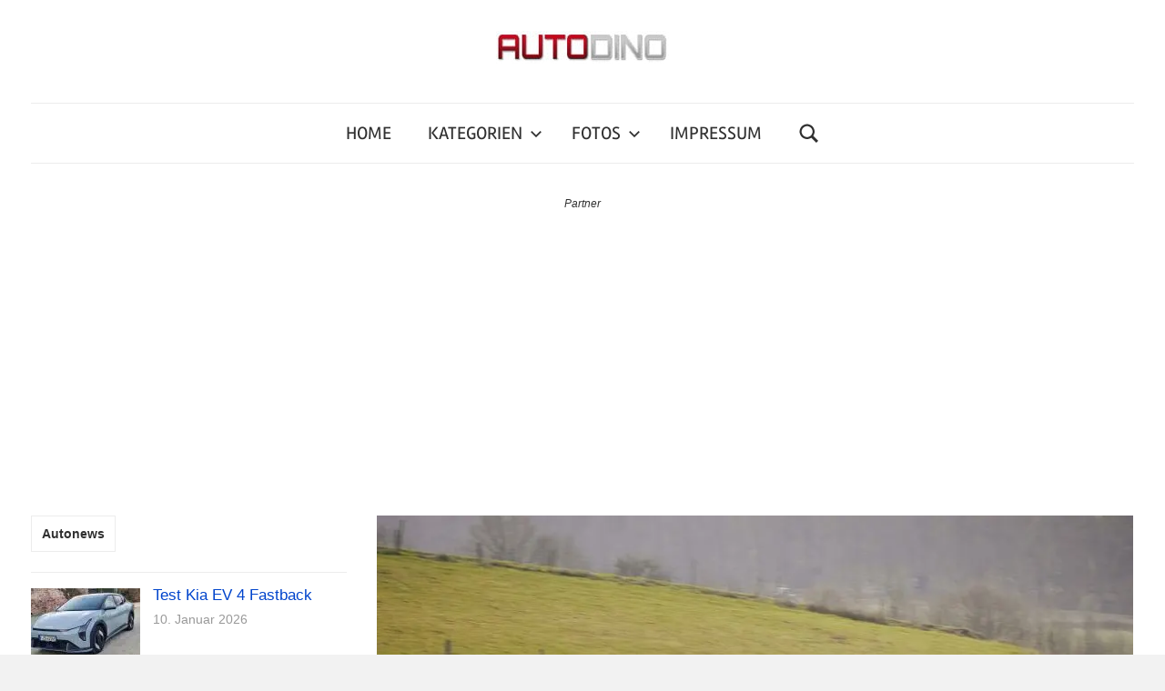

--- FILE ---
content_type: text/html; charset=UTF-8
request_url: https://www.autodino.de/autonews/2021/05/27/hyundai-i30-n-performance-update/
body_size: 42567
content:
<!DOCTYPE html>
<html lang="de" prefix="og: https://ogp.me/ns#">

<head><meta charset="UTF-8"><script>if(navigator.userAgent.match(/MSIE|Internet Explorer/i)||navigator.userAgent.match(/Trident\/7\..*?rv:11/i)){var href=document.location.href;if(!href.match(/[?&]nowprocket/)){if(href.indexOf("?")==-1){if(href.indexOf("#")==-1){document.location.href=href+"?nowprocket=1"}else{document.location.href=href.replace("#","?nowprocket=1#")}}else{if(href.indexOf("#")==-1){document.location.href=href+"&nowprocket=1"}else{document.location.href=href.replace("#","&nowprocket=1#")}}}}</script><script>(()=>{class RocketLazyLoadScripts{constructor(){this.v="2.0.4",this.userEvents=["keydown","keyup","mousedown","mouseup","mousemove","mouseover","mouseout","touchmove","touchstart","touchend","touchcancel","wheel","click","dblclick","input"],this.attributeEvents=["onblur","onclick","oncontextmenu","ondblclick","onfocus","onmousedown","onmouseenter","onmouseleave","onmousemove","onmouseout","onmouseover","onmouseup","onmousewheel","onscroll","onsubmit"]}async t(){this.i(),this.o(),/iP(ad|hone)/.test(navigator.userAgent)&&this.h(),this.u(),this.l(this),this.m(),this.k(this),this.p(this),this._(),await Promise.all([this.R(),this.L()]),this.lastBreath=Date.now(),this.S(this),this.P(),this.D(),this.O(),this.M(),await this.C(this.delayedScripts.normal),await this.C(this.delayedScripts.defer),await this.C(this.delayedScripts.async),await this.T(),await this.F(),await this.j(),await this.A(),window.dispatchEvent(new Event("rocket-allScriptsLoaded")),this.everythingLoaded=!0,this.lastTouchEnd&&await new Promise(t=>setTimeout(t,500-Date.now()+this.lastTouchEnd)),this.I(),this.H(),this.U(),this.W()}i(){this.CSPIssue=sessionStorage.getItem("rocketCSPIssue"),document.addEventListener("securitypolicyviolation",t=>{this.CSPIssue||"script-src-elem"!==t.violatedDirective||"data"!==t.blockedURI||(this.CSPIssue=!0,sessionStorage.setItem("rocketCSPIssue",!0))},{isRocket:!0})}o(){window.addEventListener("pageshow",t=>{this.persisted=t.persisted,this.realWindowLoadedFired=!0},{isRocket:!0}),window.addEventListener("pagehide",()=>{this.onFirstUserAction=null},{isRocket:!0})}h(){let t;function e(e){t=e}window.addEventListener("touchstart",e,{isRocket:!0}),window.addEventListener("touchend",function i(o){o.changedTouches[0]&&t.changedTouches[0]&&Math.abs(o.changedTouches[0].pageX-t.changedTouches[0].pageX)<10&&Math.abs(o.changedTouches[0].pageY-t.changedTouches[0].pageY)<10&&o.timeStamp-t.timeStamp<200&&(window.removeEventListener("touchstart",e,{isRocket:!0}),window.removeEventListener("touchend",i,{isRocket:!0}),"INPUT"===o.target.tagName&&"text"===o.target.type||(o.target.dispatchEvent(new TouchEvent("touchend",{target:o.target,bubbles:!0})),o.target.dispatchEvent(new MouseEvent("mouseover",{target:o.target,bubbles:!0})),o.target.dispatchEvent(new PointerEvent("click",{target:o.target,bubbles:!0,cancelable:!0,detail:1,clientX:o.changedTouches[0].clientX,clientY:o.changedTouches[0].clientY})),event.preventDefault()))},{isRocket:!0})}q(t){this.userActionTriggered||("mousemove"!==t.type||this.firstMousemoveIgnored?"keyup"===t.type||"mouseover"===t.type||"mouseout"===t.type||(this.userActionTriggered=!0,this.onFirstUserAction&&this.onFirstUserAction()):this.firstMousemoveIgnored=!0),"click"===t.type&&t.preventDefault(),t.stopPropagation(),t.stopImmediatePropagation(),"touchstart"===this.lastEvent&&"touchend"===t.type&&(this.lastTouchEnd=Date.now()),"click"===t.type&&(this.lastTouchEnd=0),this.lastEvent=t.type,t.composedPath&&t.composedPath()[0].getRootNode()instanceof ShadowRoot&&(t.rocketTarget=t.composedPath()[0]),this.savedUserEvents.push(t)}u(){this.savedUserEvents=[],this.userEventHandler=this.q.bind(this),this.userEvents.forEach(t=>window.addEventListener(t,this.userEventHandler,{passive:!1,isRocket:!0})),document.addEventListener("visibilitychange",this.userEventHandler,{isRocket:!0})}U(){this.userEvents.forEach(t=>window.removeEventListener(t,this.userEventHandler,{passive:!1,isRocket:!0})),document.removeEventListener("visibilitychange",this.userEventHandler,{isRocket:!0}),this.savedUserEvents.forEach(t=>{(t.rocketTarget||t.target).dispatchEvent(new window[t.constructor.name](t.type,t))})}m(){const t="return false",e=Array.from(this.attributeEvents,t=>"data-rocket-"+t),i="["+this.attributeEvents.join("],[")+"]",o="[data-rocket-"+this.attributeEvents.join("],[data-rocket-")+"]",s=(e,i,o)=>{o&&o!==t&&(e.setAttribute("data-rocket-"+i,o),e["rocket"+i]=new Function("event",o),e.setAttribute(i,t))};new MutationObserver(t=>{for(const n of t)"attributes"===n.type&&(n.attributeName.startsWith("data-rocket-")||this.everythingLoaded?n.attributeName.startsWith("data-rocket-")&&this.everythingLoaded&&this.N(n.target,n.attributeName.substring(12)):s(n.target,n.attributeName,n.target.getAttribute(n.attributeName))),"childList"===n.type&&n.addedNodes.forEach(t=>{if(t.nodeType===Node.ELEMENT_NODE)if(this.everythingLoaded)for(const i of[t,...t.querySelectorAll(o)])for(const t of i.getAttributeNames())e.includes(t)&&this.N(i,t.substring(12));else for(const e of[t,...t.querySelectorAll(i)])for(const t of e.getAttributeNames())this.attributeEvents.includes(t)&&s(e,t,e.getAttribute(t))})}).observe(document,{subtree:!0,childList:!0,attributeFilter:[...this.attributeEvents,...e]})}I(){this.attributeEvents.forEach(t=>{document.querySelectorAll("[data-rocket-"+t+"]").forEach(e=>{this.N(e,t)})})}N(t,e){const i=t.getAttribute("data-rocket-"+e);i&&(t.setAttribute(e,i),t.removeAttribute("data-rocket-"+e))}k(t){Object.defineProperty(HTMLElement.prototype,"onclick",{get(){return this.rocketonclick||null},set(e){this.rocketonclick=e,this.setAttribute(t.everythingLoaded?"onclick":"data-rocket-onclick","this.rocketonclick(event)")}})}S(t){function e(e,i){let o=e[i];e[i]=null,Object.defineProperty(e,i,{get:()=>o,set(s){t.everythingLoaded?o=s:e["rocket"+i]=o=s}})}e(document,"onreadystatechange"),e(window,"onload"),e(window,"onpageshow");try{Object.defineProperty(document,"readyState",{get:()=>t.rocketReadyState,set(e){t.rocketReadyState=e},configurable:!0}),document.readyState="loading"}catch(t){console.log("WPRocket DJE readyState conflict, bypassing")}}l(t){this.originalAddEventListener=EventTarget.prototype.addEventListener,this.originalRemoveEventListener=EventTarget.prototype.removeEventListener,this.savedEventListeners=[],EventTarget.prototype.addEventListener=function(e,i,o){o&&o.isRocket||!t.B(e,this)&&!t.userEvents.includes(e)||t.B(e,this)&&!t.userActionTriggered||e.startsWith("rocket-")||t.everythingLoaded?t.originalAddEventListener.call(this,e,i,o):(t.savedEventListeners.push({target:this,remove:!1,type:e,func:i,options:o}),"mouseenter"!==e&&"mouseleave"!==e||t.originalAddEventListener.call(this,e,t.savedUserEvents.push,o))},EventTarget.prototype.removeEventListener=function(e,i,o){o&&o.isRocket||!t.B(e,this)&&!t.userEvents.includes(e)||t.B(e,this)&&!t.userActionTriggered||e.startsWith("rocket-")||t.everythingLoaded?t.originalRemoveEventListener.call(this,e,i,o):t.savedEventListeners.push({target:this,remove:!0,type:e,func:i,options:o})}}J(t,e){this.savedEventListeners=this.savedEventListeners.filter(i=>{let o=i.type,s=i.target||window;return e!==o||t!==s||(this.B(o,s)&&(i.type="rocket-"+o),this.$(i),!1)})}H(){EventTarget.prototype.addEventListener=this.originalAddEventListener,EventTarget.prototype.removeEventListener=this.originalRemoveEventListener,this.savedEventListeners.forEach(t=>this.$(t))}$(t){t.remove?this.originalRemoveEventListener.call(t.target,t.type,t.func,t.options):this.originalAddEventListener.call(t.target,t.type,t.func,t.options)}p(t){let e;function i(e){return t.everythingLoaded?e:e.split(" ").map(t=>"load"===t||t.startsWith("load.")?"rocket-jquery-load":t).join(" ")}function o(o){function s(e){const s=o.fn[e];o.fn[e]=o.fn.init.prototype[e]=function(){return this[0]===window&&t.userActionTriggered&&("string"==typeof arguments[0]||arguments[0]instanceof String?arguments[0]=i(arguments[0]):"object"==typeof arguments[0]&&Object.keys(arguments[0]).forEach(t=>{const e=arguments[0][t];delete arguments[0][t],arguments[0][i(t)]=e})),s.apply(this,arguments),this}}if(o&&o.fn&&!t.allJQueries.includes(o)){const e={DOMContentLoaded:[],"rocket-DOMContentLoaded":[]};for(const t in e)document.addEventListener(t,()=>{e[t].forEach(t=>t())},{isRocket:!0});o.fn.ready=o.fn.init.prototype.ready=function(i){function s(){parseInt(o.fn.jquery)>2?setTimeout(()=>i.bind(document)(o)):i.bind(document)(o)}return"function"==typeof i&&(t.realDomReadyFired?!t.userActionTriggered||t.fauxDomReadyFired?s():e["rocket-DOMContentLoaded"].push(s):e.DOMContentLoaded.push(s)),o([])},s("on"),s("one"),s("off"),t.allJQueries.push(o)}e=o}t.allJQueries=[],o(window.jQuery),Object.defineProperty(window,"jQuery",{get:()=>e,set(t){o(t)}})}P(){const t=new Map;document.write=document.writeln=function(e){const i=document.currentScript,o=document.createRange(),s=i.parentElement;let n=t.get(i);void 0===n&&(n=i.nextSibling,t.set(i,n));const c=document.createDocumentFragment();o.setStart(c,0),c.appendChild(o.createContextualFragment(e)),s.insertBefore(c,n)}}async R(){return new Promise(t=>{this.userActionTriggered?t():this.onFirstUserAction=t})}async L(){return new Promise(t=>{document.addEventListener("DOMContentLoaded",()=>{this.realDomReadyFired=!0,t()},{isRocket:!0})})}async j(){return this.realWindowLoadedFired?Promise.resolve():new Promise(t=>{window.addEventListener("load",t,{isRocket:!0})})}M(){this.pendingScripts=[];this.scriptsMutationObserver=new MutationObserver(t=>{for(const e of t)e.addedNodes.forEach(t=>{"SCRIPT"!==t.tagName||t.noModule||t.isWPRocket||this.pendingScripts.push({script:t,promise:new Promise(e=>{const i=()=>{const i=this.pendingScripts.findIndex(e=>e.script===t);i>=0&&this.pendingScripts.splice(i,1),e()};t.addEventListener("load",i,{isRocket:!0}),t.addEventListener("error",i,{isRocket:!0}),setTimeout(i,1e3)})})})}),this.scriptsMutationObserver.observe(document,{childList:!0,subtree:!0})}async F(){await this.X(),this.pendingScripts.length?(await this.pendingScripts[0].promise,await this.F()):this.scriptsMutationObserver.disconnect()}D(){this.delayedScripts={normal:[],async:[],defer:[]},document.querySelectorAll("script[type$=rocketlazyloadscript]").forEach(t=>{t.hasAttribute("data-rocket-src")?t.hasAttribute("async")&&!1!==t.async?this.delayedScripts.async.push(t):t.hasAttribute("defer")&&!1!==t.defer||"module"===t.getAttribute("data-rocket-type")?this.delayedScripts.defer.push(t):this.delayedScripts.normal.push(t):this.delayedScripts.normal.push(t)})}async _(){await this.L();let t=[];document.querySelectorAll("script[type$=rocketlazyloadscript][data-rocket-src]").forEach(e=>{let i=e.getAttribute("data-rocket-src");if(i&&!i.startsWith("data:")){i.startsWith("//")&&(i=location.protocol+i);try{const o=new URL(i).origin;o!==location.origin&&t.push({src:o,crossOrigin:e.crossOrigin||"module"===e.getAttribute("data-rocket-type")})}catch(t){}}}),t=[...new Map(t.map(t=>[JSON.stringify(t),t])).values()],this.Y(t,"preconnect")}async G(t){if(await this.K(),!0!==t.noModule||!("noModule"in HTMLScriptElement.prototype))return new Promise(e=>{let i;function o(){(i||t).setAttribute("data-rocket-status","executed"),e()}try{if(navigator.userAgent.includes("Firefox/")||""===navigator.vendor||this.CSPIssue)i=document.createElement("script"),[...t.attributes].forEach(t=>{let e=t.nodeName;"type"!==e&&("data-rocket-type"===e&&(e="type"),"data-rocket-src"===e&&(e="src"),i.setAttribute(e,t.nodeValue))}),t.text&&(i.text=t.text),t.nonce&&(i.nonce=t.nonce),i.hasAttribute("src")?(i.addEventListener("load",o,{isRocket:!0}),i.addEventListener("error",()=>{i.setAttribute("data-rocket-status","failed-network"),e()},{isRocket:!0}),setTimeout(()=>{i.isConnected||e()},1)):(i.text=t.text,o()),i.isWPRocket=!0,t.parentNode.replaceChild(i,t);else{const i=t.getAttribute("data-rocket-type"),s=t.getAttribute("data-rocket-src");i?(t.type=i,t.removeAttribute("data-rocket-type")):t.removeAttribute("type"),t.addEventListener("load",o,{isRocket:!0}),t.addEventListener("error",i=>{this.CSPIssue&&i.target.src.startsWith("data:")?(console.log("WPRocket: CSP fallback activated"),t.removeAttribute("src"),this.G(t).then(e)):(t.setAttribute("data-rocket-status","failed-network"),e())},{isRocket:!0}),s?(t.fetchPriority="high",t.removeAttribute("data-rocket-src"),t.src=s):t.src="data:text/javascript;base64,"+window.btoa(unescape(encodeURIComponent(t.text)))}}catch(i){t.setAttribute("data-rocket-status","failed-transform"),e()}});t.setAttribute("data-rocket-status","skipped")}async C(t){const e=t.shift();return e?(e.isConnected&&await this.G(e),this.C(t)):Promise.resolve()}O(){this.Y([...this.delayedScripts.normal,...this.delayedScripts.defer,...this.delayedScripts.async],"preload")}Y(t,e){this.trash=this.trash||[];let i=!0;var o=document.createDocumentFragment();t.forEach(t=>{const s=t.getAttribute&&t.getAttribute("data-rocket-src")||t.src;if(s&&!s.startsWith("data:")){const n=document.createElement("link");n.href=s,n.rel=e,"preconnect"!==e&&(n.as="script",n.fetchPriority=i?"high":"low"),t.getAttribute&&"module"===t.getAttribute("data-rocket-type")&&(n.crossOrigin=!0),t.crossOrigin&&(n.crossOrigin=t.crossOrigin),t.integrity&&(n.integrity=t.integrity),t.nonce&&(n.nonce=t.nonce),o.appendChild(n),this.trash.push(n),i=!1}}),document.head.appendChild(o)}W(){this.trash.forEach(t=>t.remove())}async T(){try{document.readyState="interactive"}catch(t){}this.fauxDomReadyFired=!0;try{await this.K(),this.J(document,"readystatechange"),document.dispatchEvent(new Event("rocket-readystatechange")),await this.K(),document.rocketonreadystatechange&&document.rocketonreadystatechange(),await this.K(),this.J(document,"DOMContentLoaded"),document.dispatchEvent(new Event("rocket-DOMContentLoaded")),await this.K(),this.J(window,"DOMContentLoaded"),window.dispatchEvent(new Event("rocket-DOMContentLoaded"))}catch(t){console.error(t)}}async A(){try{document.readyState="complete"}catch(t){}try{await this.K(),this.J(document,"readystatechange"),document.dispatchEvent(new Event("rocket-readystatechange")),await this.K(),document.rocketonreadystatechange&&document.rocketonreadystatechange(),await this.K(),this.J(window,"load"),window.dispatchEvent(new Event("rocket-load")),await this.K(),window.rocketonload&&window.rocketonload(),await this.K(),this.allJQueries.forEach(t=>t(window).trigger("rocket-jquery-load")),await this.K(),this.J(window,"pageshow");const t=new Event("rocket-pageshow");t.persisted=this.persisted,window.dispatchEvent(t),await this.K(),window.rocketonpageshow&&window.rocketonpageshow({persisted:this.persisted})}catch(t){console.error(t)}}async K(){Date.now()-this.lastBreath>45&&(await this.X(),this.lastBreath=Date.now())}async X(){return document.hidden?new Promise(t=>setTimeout(t)):new Promise(t=>requestAnimationFrame(t))}B(t,e){return e===document&&"readystatechange"===t||(e===document&&"DOMContentLoaded"===t||(e===window&&"DOMContentLoaded"===t||(e===window&&"load"===t||e===window&&"pageshow"===t)))}static run(){(new RocketLazyLoadScripts).t()}}RocketLazyLoadScripts.run()})();</script>

<meta name="viewport" content="width=device-width, initial-scale=1">
<link rel="profile" href="https://gmpg.org/xfn/11">


<!-- Suchmaschinen-Optimierung durch Rank Math PRO - https://rankmath.com/ -->
<title>Hyundai I30 N Performance Update | AUTODINO</title>
<style id="wpr-usedcss">img:is([sizes=auto i],[sizes^="auto," i]){contain-intrinsic-size:3000px 1500px}#jp-relatedposts{display:none;padding-top:1em;margin:1em 0;position:relative;clear:both}.jp-relatedposts::after{content:"";display:block;clear:both}#jp-relatedposts h3.jp-relatedposts-headline{margin:0 0 1em;display:inline-block;float:left;font-size:9pt;font-weight:700;font-family:inherit}#jp-relatedposts h3.jp-relatedposts-headline em::before{content:"";display:block;width:100%;min-width:30px;border-top:1px solid rgba(0,0,0,.2);margin-bottom:1em}#jp-relatedposts h3.jp-relatedposts-headline em{font-style:normal;font-weight:700}#jp-relatedposts .jp-relatedposts-items-visual{margin-right:-20px}#jp-relatedposts .jp-relatedposts-items-visual .jp-relatedposts-post{padding-right:20px;-moz-opacity:0.8;opacity:.8}#jp-relatedposts .jp-relatedposts-items-visual .jp-relatedposts-post:nth-child(3n+4){clear:both}#jp-relatedposts .jp-relatedposts-items-visual h4.jp-relatedposts-post-title{font-size:14px;line-height:20px;margin:0}#jp-relatedposts .jp-relatedposts-items-visual .jp-relatedposts-post-nothumbs{position:relative}#jp-relatedposts .jp-relatedposts-items-visual .jp-relatedposts-post-nothumbs a.jp-relatedposts-post-aoverlay{position:absolute;top:0;bottom:0;left:0;right:0;display:block;border-bottom:0}#jp-relatedposts .jp-relatedposts-items-visual h4.jp-relatedposts-post-title{text-transform:none;margin:0;font-family:inherit;display:block;max-width:100%}#jp-relatedposts .jp-relatedposts-items-visual .jp-relatedposts-post span{height:auto;max-width:100%}#jp-relatedposts .jp-relatedposts-items-visual div.jp-relatedposts-post-thumbs p.jp-relatedposts-post-excerpt{display:none}#jp-relatedposts .jp-relatedposts-items-visual .jp-relatedposts-post-nothumbs p.jp-relatedposts-post-excerpt{overflow:hidden}#jp-relatedposts .jp-relatedposts-items-visual .jp-relatedposts-post-nothumbs span{margin-bottom:1em}@media only screen and (max-width:640px){#jp-relatedposts .jp-relatedposts-items-visual{margin-right:20px}}@media print{.jp-relatedposts{display:none!important}}@font-face{font-family:Rambla;font-style:normal;font-weight:400;font-display:swap;src:url(https://www.autodino.de/autonews/wp-content/fonts/rambla/snfrs0ip98hx6mrEJLgP.woff2) format('woff2');unicode-range:U+0000-00FF,U+0131,U+0152-0153,U+02BB-02BC,U+02C6,U+02DA,U+02DC,U+2000-206F,U+2074,U+20AC,U+2122,U+2191,U+2193,U+2212,U+2215,U+FEFF,U+FFFD}@font-face{font-family:'Roboto Condensed';font-style:normal;font-weight:400;font-display:swap;src:url(https://www.autodino.de/autonews/wp-content/fonts/roboto-condensed/ieVl2ZhZI2eCN5jzbjEETS9weq8-19K7DQ.woff2) format('woff2');unicode-range:U+0000-00FF,U+0131,U+0152-0153,U+02BB-02BC,U+02C6,U+02DA,U+02DC,U+2000-206F,U+2074,U+20AC,U+2122,U+2191,U+2193,U+2212,U+2215,U+FEFF,U+FFFD}img.emoji{display:inline!important;border:none!important;box-shadow:none!important;height:1em!important;width:1em!important;margin:0 .07em!important;vertical-align:-.1em!important;background:0 0!important;padding:0!important}:where(.wp-block-button__link){border-radius:9999px;box-shadow:none;padding:calc(.667em + 2px) calc(1.333em + 2px);text-decoration:none}:root :where(.wp-block-button .wp-block-button__link.is-style-outline),:root :where(.wp-block-button.is-style-outline>.wp-block-button__link){border:2px solid;padding:.667em 1.333em}:root :where(.wp-block-button .wp-block-button__link.is-style-outline:not(.has-text-color)),:root :where(.wp-block-button.is-style-outline>.wp-block-button__link:not(.has-text-color)){color:currentColor}:root :where(.wp-block-button .wp-block-button__link.is-style-outline:not(.has-background)),:root :where(.wp-block-button.is-style-outline>.wp-block-button__link:not(.has-background)){background-color:initial;background-image:none}:where(.wp-block-calendar table:not(.has-background) th){background:#ddd}:where(.wp-block-columns){margin-bottom:1.75em}:where(.wp-block-columns.has-background){padding:1.25em 2.375em}:where(.wp-block-post-comments input[type=submit]){border:none}:where(.wp-block-cover-image:not(.has-text-color)),:where(.wp-block-cover:not(.has-text-color)){color:#fff}:where(.wp-block-cover-image.is-light:not(.has-text-color)),:where(.wp-block-cover.is-light:not(.has-text-color)){color:#000}:root :where(.wp-block-cover h1:not(.has-text-color)),:root :where(.wp-block-cover h2:not(.has-text-color)),:root :where(.wp-block-cover h3:not(.has-text-color)),:root :where(.wp-block-cover h4:not(.has-text-color)),:root :where(.wp-block-cover h5:not(.has-text-color)),:root :where(.wp-block-cover h6:not(.has-text-color)),:root :where(.wp-block-cover p:not(.has-text-color)){color:inherit}:where(.wp-block-file){margin-bottom:1.5em}:where(.wp-block-file__button){border-radius:2em;display:inline-block;padding:.5em 1em}:where(.wp-block-file__button):is(a):active,:where(.wp-block-file__button):is(a):focus,:where(.wp-block-file__button):is(a):hover,:where(.wp-block-file__button):is(a):visited{box-shadow:none;color:#fff;opacity:.85;text-decoration:none}:where(.wp-block-group.wp-block-group-is-layout-constrained){position:relative}.wp-block-image>a,.wp-block-image>figure>a{display:inline-block}.wp-block-image img{box-sizing:border-box;height:auto;max-width:100%;vertical-align:bottom}@media not (prefers-reduced-motion){.wp-block-image img.hide{visibility:hidden}.wp-block-image img.show{animation:.4s show-content-image}}.wp-block-image .alignleft,.wp-block-image.alignleft{display:table}.wp-block-image .alignleft>figcaption,.wp-block-image.alignleft>figcaption{caption-side:bottom;display:table-caption}.wp-block-image .alignleft{float:left;margin:.5em 1em .5em 0}.wp-block-image :where(figcaption){margin-bottom:1em;margin-top:.5em}:root :where(.wp-block-image.is-style-rounded img,.wp-block-image .is-style-rounded img){border-radius:9999px}.wp-block-image figure{margin:0}@keyframes show-content-image{0%{visibility:hidden}99%{visibility:hidden}to{visibility:visible}}:where(.wp-block-latest-comments:not([style*=line-height] .wp-block-latest-comments__comment)){line-height:1.1}:where(.wp-block-latest-comments:not([style*=line-height] .wp-block-latest-comments__comment-excerpt p)){line-height:1.8}:root :where(.wp-block-latest-posts.is-grid){padding:0}:root :where(.wp-block-latest-posts.wp-block-latest-posts__list){padding-left:0}ul{box-sizing:border-box}:root :where(.wp-block-list.has-background){padding:1.25em 2.375em}:where(.wp-block-navigation.has-background .wp-block-navigation-item a:not(.wp-element-button)),:where(.wp-block-navigation.has-background .wp-block-navigation-submenu a:not(.wp-element-button)){padding:.5em 1em}:where(.wp-block-navigation .wp-block-navigation__submenu-container .wp-block-navigation-item a:not(.wp-element-button)),:where(.wp-block-navigation .wp-block-navigation__submenu-container .wp-block-navigation-submenu a:not(.wp-element-button)),:where(.wp-block-navigation .wp-block-navigation__submenu-container .wp-block-navigation-submenu button.wp-block-navigation-item__content),:where(.wp-block-navigation .wp-block-navigation__submenu-container .wp-block-pages-list__item button.wp-block-navigation-item__content){padding:.5em 1em}:root :where(p.has-background){padding:1.25em 2.375em}:where(p.has-text-color:not(.has-link-color)) a{color:inherit}:where(.wp-block-post-comments-form) input:not([type=submit]),:where(.wp-block-post-comments-form) textarea{border:1px solid #949494;font-family:inherit;font-size:1em}:where(.wp-block-post-comments-form) input:where(:not([type=submit]):not([type=checkbox])),:where(.wp-block-post-comments-form) textarea{padding:calc(.667em + 2px)}:where(.wp-block-post-excerpt){box-sizing:border-box;margin-bottom:var(--wp--style--block-gap);margin-top:var(--wp--style--block-gap)}:where(.wp-block-preformatted.has-background){padding:1.25em 2.375em}:where(.wp-block-search__button){border:1px solid #ccc;padding:6px 10px}:where(.wp-block-search__input){font-family:inherit;font-size:inherit;font-style:inherit;font-weight:inherit;letter-spacing:inherit;line-height:inherit;text-transform:inherit}:where(.wp-block-search__button-inside .wp-block-search__inside-wrapper){border:1px solid #949494;box-sizing:border-box;padding:4px}:where(.wp-block-search__button-inside .wp-block-search__inside-wrapper) .wp-block-search__input{border:none;border-radius:0;padding:0 4px}:where(.wp-block-search__button-inside .wp-block-search__inside-wrapper) .wp-block-search__input:focus{outline:0}:where(.wp-block-search__button-inside .wp-block-search__inside-wrapper) :where(.wp-block-search__button){padding:4px 8px}:root :where(.wp-block-separator.is-style-dots){height:auto;line-height:1;text-align:center}:root :where(.wp-block-separator.is-style-dots):before{color:currentColor;content:"···";font-family:serif;font-size:1.5em;letter-spacing:2em;padding-left:2em}:root :where(.wp-block-site-logo.is-style-rounded){border-radius:9999px}:where(.wp-block-social-links:not(.is-style-logos-only)) .wp-social-link{background-color:#f0f0f0;color:#444}:where(.wp-block-social-links:not(.is-style-logos-only)) .wp-social-link-amazon{background-color:#f90;color:#fff}:where(.wp-block-social-links:not(.is-style-logos-only)) .wp-social-link-bandcamp{background-color:#1ea0c3;color:#fff}:where(.wp-block-social-links:not(.is-style-logos-only)) .wp-social-link-behance{background-color:#0757fe;color:#fff}:where(.wp-block-social-links:not(.is-style-logos-only)) .wp-social-link-bluesky{background-color:#0a7aff;color:#fff}:where(.wp-block-social-links:not(.is-style-logos-only)) .wp-social-link-codepen{background-color:#1e1f26;color:#fff}:where(.wp-block-social-links:not(.is-style-logos-only)) .wp-social-link-deviantart{background-color:#02e49b;color:#fff}:where(.wp-block-social-links:not(.is-style-logos-only)) .wp-social-link-discord{background-color:#5865f2;color:#fff}:where(.wp-block-social-links:not(.is-style-logos-only)) .wp-social-link-dribbble{background-color:#e94c89;color:#fff}:where(.wp-block-social-links:not(.is-style-logos-only)) .wp-social-link-dropbox{background-color:#4280ff;color:#fff}:where(.wp-block-social-links:not(.is-style-logos-only)) .wp-social-link-etsy{background-color:#f45800;color:#fff}:where(.wp-block-social-links:not(.is-style-logos-only)) .wp-social-link-facebook{background-color:#0866ff;color:#fff}:where(.wp-block-social-links:not(.is-style-logos-only)) .wp-social-link-fivehundredpx{background-color:#000;color:#fff}:where(.wp-block-social-links:not(.is-style-logos-only)) .wp-social-link-flickr{background-color:#0461dd;color:#fff}:where(.wp-block-social-links:not(.is-style-logos-only)) .wp-social-link-foursquare{background-color:#e65678;color:#fff}:where(.wp-block-social-links:not(.is-style-logos-only)) .wp-social-link-github{background-color:#24292d;color:#fff}:where(.wp-block-social-links:not(.is-style-logos-only)) .wp-social-link-goodreads{background-color:#eceadd;color:#382110}:where(.wp-block-social-links:not(.is-style-logos-only)) .wp-social-link-google{background-color:#ea4434;color:#fff}:where(.wp-block-social-links:not(.is-style-logos-only)) .wp-social-link-gravatar{background-color:#1d4fc4;color:#fff}:where(.wp-block-social-links:not(.is-style-logos-only)) .wp-social-link-instagram{background-color:#f00075;color:#fff}:where(.wp-block-social-links:not(.is-style-logos-only)) .wp-social-link-lastfm{background-color:#e21b24;color:#fff}:where(.wp-block-social-links:not(.is-style-logos-only)) .wp-social-link-linkedin{background-color:#0d66c2;color:#fff}:where(.wp-block-social-links:not(.is-style-logos-only)) .wp-social-link-mastodon{background-color:#3288d4;color:#fff}:where(.wp-block-social-links:not(.is-style-logos-only)) .wp-social-link-medium{background-color:#000;color:#fff}:where(.wp-block-social-links:not(.is-style-logos-only)) .wp-social-link-meetup{background-color:#f6405f;color:#fff}:where(.wp-block-social-links:not(.is-style-logos-only)) .wp-social-link-patreon{background-color:#000;color:#fff}:where(.wp-block-social-links:not(.is-style-logos-only)) .wp-social-link-pinterest{background-color:#e60122;color:#fff}:where(.wp-block-social-links:not(.is-style-logos-only)) .wp-social-link-pocket{background-color:#ef4155;color:#fff}:where(.wp-block-social-links:not(.is-style-logos-only)) .wp-social-link-reddit{background-color:#ff4500;color:#fff}:where(.wp-block-social-links:not(.is-style-logos-only)) .wp-social-link-skype{background-color:#0478d7;color:#fff}:where(.wp-block-social-links:not(.is-style-logos-only)) .wp-social-link-snapchat{background-color:#fefc00;color:#fff;stroke:#000}:where(.wp-block-social-links:not(.is-style-logos-only)) .wp-social-link-soundcloud{background-color:#ff5600;color:#fff}:where(.wp-block-social-links:not(.is-style-logos-only)) .wp-social-link-spotify{background-color:#1bd760;color:#fff}:where(.wp-block-social-links:not(.is-style-logos-only)) .wp-social-link-telegram{background-color:#2aabee;color:#fff}:where(.wp-block-social-links:not(.is-style-logos-only)) .wp-social-link-threads{background-color:#000;color:#fff}:where(.wp-block-social-links:not(.is-style-logos-only)) .wp-social-link-tiktok{background-color:#000;color:#fff}:where(.wp-block-social-links:not(.is-style-logos-only)) .wp-social-link-tumblr{background-color:#011835;color:#fff}:where(.wp-block-social-links:not(.is-style-logos-only)) .wp-social-link-twitch{background-color:#6440a4;color:#fff}:where(.wp-block-social-links:not(.is-style-logos-only)) .wp-social-link-twitter{background-color:#1da1f2;color:#fff}:where(.wp-block-social-links:not(.is-style-logos-only)) .wp-social-link-vimeo{background-color:#1eb7ea;color:#fff}:where(.wp-block-social-links:not(.is-style-logos-only)) .wp-social-link-vk{background-color:#4680c2;color:#fff}:where(.wp-block-social-links:not(.is-style-logos-only)) .wp-social-link-wordpress{background-color:#3499cd;color:#fff}:where(.wp-block-social-links:not(.is-style-logos-only)) .wp-social-link-whatsapp{background-color:#25d366;color:#fff}:where(.wp-block-social-links:not(.is-style-logos-only)) .wp-social-link-x{background-color:#000;color:#fff}:where(.wp-block-social-links:not(.is-style-logos-only)) .wp-social-link-yelp{background-color:#d32422;color:#fff}:where(.wp-block-social-links:not(.is-style-logos-only)) .wp-social-link-youtube{background-color:red;color:#fff}:where(.wp-block-social-links.is-style-logos-only) .wp-social-link{background:0 0}:where(.wp-block-social-links.is-style-logos-only) .wp-social-link svg{height:1.25em;width:1.25em}:where(.wp-block-social-links.is-style-logos-only) .wp-social-link-amazon{color:#f90}:where(.wp-block-social-links.is-style-logos-only) .wp-social-link-bandcamp{color:#1ea0c3}:where(.wp-block-social-links.is-style-logos-only) .wp-social-link-behance{color:#0757fe}:where(.wp-block-social-links.is-style-logos-only) .wp-social-link-bluesky{color:#0a7aff}:where(.wp-block-social-links.is-style-logos-only) .wp-social-link-codepen{color:#1e1f26}:where(.wp-block-social-links.is-style-logos-only) .wp-social-link-deviantart{color:#02e49b}:where(.wp-block-social-links.is-style-logos-only) .wp-social-link-discord{color:#5865f2}:where(.wp-block-social-links.is-style-logos-only) .wp-social-link-dribbble{color:#e94c89}:where(.wp-block-social-links.is-style-logos-only) .wp-social-link-dropbox{color:#4280ff}:where(.wp-block-social-links.is-style-logos-only) .wp-social-link-etsy{color:#f45800}:where(.wp-block-social-links.is-style-logos-only) .wp-social-link-facebook{color:#0866ff}:where(.wp-block-social-links.is-style-logos-only) .wp-social-link-fivehundredpx{color:#000}:where(.wp-block-social-links.is-style-logos-only) .wp-social-link-flickr{color:#0461dd}:where(.wp-block-social-links.is-style-logos-only) .wp-social-link-foursquare{color:#e65678}:where(.wp-block-social-links.is-style-logos-only) .wp-social-link-github{color:#24292d}:where(.wp-block-social-links.is-style-logos-only) .wp-social-link-goodreads{color:#382110}:where(.wp-block-social-links.is-style-logos-only) .wp-social-link-google{color:#ea4434}:where(.wp-block-social-links.is-style-logos-only) .wp-social-link-gravatar{color:#1d4fc4}:where(.wp-block-social-links.is-style-logos-only) .wp-social-link-instagram{color:#f00075}:where(.wp-block-social-links.is-style-logos-only) .wp-social-link-lastfm{color:#e21b24}:where(.wp-block-social-links.is-style-logos-only) .wp-social-link-linkedin{color:#0d66c2}:where(.wp-block-social-links.is-style-logos-only) .wp-social-link-mastodon{color:#3288d4}:where(.wp-block-social-links.is-style-logos-only) .wp-social-link-medium{color:#000}:where(.wp-block-social-links.is-style-logos-only) .wp-social-link-meetup{color:#f6405f}:where(.wp-block-social-links.is-style-logos-only) .wp-social-link-patreon{color:#000}:where(.wp-block-social-links.is-style-logos-only) .wp-social-link-pinterest{color:#e60122}:where(.wp-block-social-links.is-style-logos-only) .wp-social-link-pocket{color:#ef4155}:where(.wp-block-social-links.is-style-logos-only) .wp-social-link-reddit{color:#ff4500}:where(.wp-block-social-links.is-style-logos-only) .wp-social-link-skype{color:#0478d7}:where(.wp-block-social-links.is-style-logos-only) .wp-social-link-snapchat{color:#fff;stroke:#000}:where(.wp-block-social-links.is-style-logos-only) .wp-social-link-soundcloud{color:#ff5600}:where(.wp-block-social-links.is-style-logos-only) .wp-social-link-spotify{color:#1bd760}:where(.wp-block-social-links.is-style-logos-only) .wp-social-link-telegram{color:#2aabee}:where(.wp-block-social-links.is-style-logos-only) .wp-social-link-threads{color:#000}:where(.wp-block-social-links.is-style-logos-only) .wp-social-link-tiktok{color:#000}:where(.wp-block-social-links.is-style-logos-only) .wp-social-link-tumblr{color:#011835}:where(.wp-block-social-links.is-style-logos-only) .wp-social-link-twitch{color:#6440a4}:where(.wp-block-social-links.is-style-logos-only) .wp-social-link-twitter{color:#1da1f2}:where(.wp-block-social-links.is-style-logos-only) .wp-social-link-vimeo{color:#1eb7ea}:where(.wp-block-social-links.is-style-logos-only) .wp-social-link-vk{color:#4680c2}:where(.wp-block-social-links.is-style-logos-only) .wp-social-link-whatsapp{color:#25d366}:where(.wp-block-social-links.is-style-logos-only) .wp-social-link-wordpress{color:#3499cd}:where(.wp-block-social-links.is-style-logos-only) .wp-social-link-x{color:#000}:where(.wp-block-social-links.is-style-logos-only) .wp-social-link-yelp{color:#d32422}:where(.wp-block-social-links.is-style-logos-only) .wp-social-link-youtube{color:red}:root :where(.wp-block-social-links .wp-social-link a){padding:.25em}:root :where(.wp-block-social-links.is-style-logos-only .wp-social-link a){padding:0}:root :where(.wp-block-social-links.is-style-pill-shape .wp-social-link a){padding-left:.6666666667em;padding-right:.6666666667em}:root :where(.wp-block-tag-cloud.is-style-outline){display:flex;flex-wrap:wrap;gap:1ch}:root :where(.wp-block-tag-cloud.is-style-outline a){border:1px solid;font-size:unset!important;margin-right:0;padding:1ch 2ch;text-decoration:none!important}:root :where(.wp-block-table-of-contents){box-sizing:border-box}:where(.wp-block-term-description){box-sizing:border-box;margin-bottom:var(--wp--style--block-gap);margin-top:var(--wp--style--block-gap)}:where(pre.wp-block-verse){font-family:inherit}.entry-content{counter-reset:footnotes}:root{--wp--preset--font-size--normal:16px;--wp--preset--font-size--huge:42px}.screen-reader-text{border:0;clip-path:inset(50%);height:1px;margin:-1px;overflow:hidden;padding:0;position:absolute;width:1px;word-wrap:normal!important}.screen-reader-text:focus{background-color:#ddd;clip-path:none;color:#444;display:block;font-size:1em;height:auto;left:5px;line-height:normal;padding:15px 23px 14px;text-decoration:none;top:5px;width:auto;z-index:100000}html :where(.has-border-color){border-style:solid}html :where([style*=border-top-color]){border-top-style:solid}html :where([style*=border-right-color]){border-right-style:solid}html :where([style*=border-bottom-color]){border-bottom-style:solid}html :where([style*=border-left-color]){border-left-style:solid}html :where([style*=border-width]){border-style:solid}html :where([style*=border-top-width]){border-top-style:solid}html :where([style*=border-right-width]){border-right-style:solid}html :where([style*=border-bottom-width]){border-bottom-style:solid}html :where([style*=border-left-width]){border-left-style:solid}html :where(img[class*=wp-image-]){height:auto;max-width:100%}:where(figure){margin:0 0 1em}html :where(.is-position-sticky){--wp-admin--admin-bar--position-offset:var(--wp-admin--admin-bar--height,0px)}@media screen and (max-width:600px){html :where(.is-position-sticky){--wp-admin--admin-bar--position-offset:0px}}:root{--wp--preset--aspect-ratio--square:1;--wp--preset--aspect-ratio--4-3:4/3;--wp--preset--aspect-ratio--3-4:3/4;--wp--preset--aspect-ratio--3-2:3/2;--wp--preset--aspect-ratio--2-3:2/3;--wp--preset--aspect-ratio--16-9:16/9;--wp--preset--aspect-ratio--9-16:9/16;--wp--preset--color--black:#000000;--wp--preset--color--cyan-bluish-gray:#abb8c3;--wp--preset--color--white:#ffffff;--wp--preset--color--pale-pink:#f78da7;--wp--preset--color--vivid-red:#cf2e2e;--wp--preset--color--luminous-vivid-orange:#ff6900;--wp--preset--color--luminous-vivid-amber:#fcb900;--wp--preset--color--light-green-cyan:#7bdcb5;--wp--preset--color--vivid-green-cyan:#00d084;--wp--preset--color--pale-cyan-blue:#8ed1fc;--wp--preset--color--vivid-cyan-blue:#0693e3;--wp--preset--color--vivid-purple:#9b51e0;--wp--preset--color--primary:#cc5555;--wp--preset--color--secondary:#b33c3c;--wp--preset--color--tertiary:#992222;--wp--preset--color--accent:#91cc56;--wp--preset--color--highlight:#239999;--wp--preset--color--light-gray:#f0f0f0;--wp--preset--color--gray:#999999;--wp--preset--color--dark-gray:#303030;--wp--preset--gradient--vivid-cyan-blue-to-vivid-purple:linear-gradient(135deg,rgba(6, 147, 227, 1) 0%,rgb(155, 81, 224) 100%);--wp--preset--gradient--light-green-cyan-to-vivid-green-cyan:linear-gradient(135deg,rgb(122, 220, 180) 0%,rgb(0, 208, 130) 100%);--wp--preset--gradient--luminous-vivid-amber-to-luminous-vivid-orange:linear-gradient(135deg,rgba(252, 185, 0, 1) 0%,rgba(255, 105, 0, 1) 100%);--wp--preset--gradient--luminous-vivid-orange-to-vivid-red:linear-gradient(135deg,rgba(255, 105, 0, 1) 0%,rgb(207, 46, 46) 100%);--wp--preset--gradient--very-light-gray-to-cyan-bluish-gray:linear-gradient(135deg,rgb(238, 238, 238) 0%,rgb(169, 184, 195) 100%);--wp--preset--gradient--cool-to-warm-spectrum:linear-gradient(135deg,rgb(74, 234, 220) 0%,rgb(151, 120, 209) 20%,rgb(207, 42, 186) 40%,rgb(238, 44, 130) 60%,rgb(251, 105, 98) 80%,rgb(254, 248, 76) 100%);--wp--preset--gradient--blush-light-purple:linear-gradient(135deg,rgb(255, 206, 236) 0%,rgb(152, 150, 240) 100%);--wp--preset--gradient--blush-bordeaux:linear-gradient(135deg,rgb(254, 205, 165) 0%,rgb(254, 45, 45) 50%,rgb(107, 0, 62) 100%);--wp--preset--gradient--luminous-dusk:linear-gradient(135deg,rgb(255, 203, 112) 0%,rgb(199, 81, 192) 50%,rgb(65, 88, 208) 100%);--wp--preset--gradient--pale-ocean:linear-gradient(135deg,rgb(255, 245, 203) 0%,rgb(182, 227, 212) 50%,rgb(51, 167, 181) 100%);--wp--preset--gradient--electric-grass:linear-gradient(135deg,rgb(202, 248, 128) 0%,rgb(113, 206, 126) 100%);--wp--preset--gradient--midnight:linear-gradient(135deg,rgb(2, 3, 129) 0%,rgb(40, 116, 252) 100%);--wp--preset--font-size--small:16px;--wp--preset--font-size--medium:24px;--wp--preset--font-size--large:36px;--wp--preset--font-size--x-large:42px;--wp--preset--font-size--extra-large:48px;--wp--preset--font-size--huge:64px;--wp--preset--spacing--20:0.44rem;--wp--preset--spacing--30:0.67rem;--wp--preset--spacing--40:1rem;--wp--preset--spacing--50:1.5rem;--wp--preset--spacing--60:2.25rem;--wp--preset--spacing--70:3.38rem;--wp--preset--spacing--80:5.06rem;--wp--preset--shadow--natural:6px 6px 9px rgba(0, 0, 0, .2);--wp--preset--shadow--deep:12px 12px 50px rgba(0, 0, 0, .4);--wp--preset--shadow--sharp:6px 6px 0px rgba(0, 0, 0, .2);--wp--preset--shadow--outlined:6px 6px 0px -3px rgba(255, 255, 255, 1),6px 6px rgba(0, 0, 0, 1);--wp--preset--shadow--crisp:6px 6px 0px rgba(0, 0, 0, 1)}:where(.is-layout-flex){gap:.5em}:where(.is-layout-grid){gap:.5em}:where(.wp-block-post-template.is-layout-flex){gap:1.25em}:where(.wp-block-post-template.is-layout-grid){gap:1.25em}:where(.wp-block-columns.is-layout-flex){gap:2em}:where(.wp-block-columns.is-layout-grid){gap:2em}:root :where(.wp-block-pullquote){font-size:1.5em;line-height:1.6}.cool-tag-cloud .times{font-family:Times,Georgia,Serif!important}.cool-tag-cloud-inner{overflow:hidden}.cool-tag-cloud-inner.cool-tag-cloud-active{max-height:none!important}.cool-tag-cloud-load-more{margin-top:10px;display:block}.cool-tag-cloud-load-more span{display:none;cursor:pointer;font-size:80%;line-height:1;border:1px solid rgba(0,0,0,.3);padding:6px 10px;border-radius:2px}#ez-toc-container{background:#f9f9f9;border:1px solid #aaa;border-radius:4px;-webkit-box-shadow:0 1px 1px rgba(0,0,0,.05);box-shadow:0 1px 1px rgba(0,0,0,.05);display:table;margin-bottom:1em;padding:10px 20px 10px 10px;position:relative;width:auto}div.ez-toc-widget-container{padding:0;position:relative}div.ez-toc-widget-container ul{display:block}div.ez-toc-widget-container li{border:none;padding:0}div.ez-toc-widget-container ul.ez-toc-list{padding:10px}#ez-toc-container ul ul{margin-left:1.5em}#ez-toc-container li,#ez-toc-container ul{padding:0}#ez-toc-container li,#ez-toc-container ul,#ez-toc-container ul li,div.ez-toc-widget-container,div.ez-toc-widget-container li{background:0 0;list-style:none;line-height:1.6;margin:0;overflow:hidden;z-index:1}#ez-toc-container a{color:#444;box-shadow:none;text-decoration:none;text-shadow:none;display:inline-flex;align-items:stretch;flex-wrap:nowrap}#ez-toc-container a:visited{color:#9f9f9f}#ez-toc-container a:hover{text-decoration:underline}#ez-toc-container a.ez-toc-toggle{display:flex;align-items:center}.ez-toc-widget-container ul.ez-toc-list li::before{content:' ';position:absolute;left:0;right:0;height:30px;line-height:30px;z-index:-1}.ez-toc-widget-container ul.ez-toc-list li.active{background-color:#ededed}.ez-toc-widget-container li.active>a{font-weight:900}#ez-toc-container input,.ez-toc-toggle #item{position:absolute;left:-999em}#ez-toc-container input[type=checkbox]:checked+nav,#ez-toc-widget-container input[type=checkbox]:checked+nav{opacity:0;max-height:0;border:none;display:none}#ez-toc-container label{position:relative;cursor:pointer;display:initial}#ez-toc-container .ez-toc-toggle label{float:right;position:relative;font-size:16px;padding:0;border:1px solid #999191;border-radius:5px;cursor:pointer;left:10px;width:35px}#ez-toc-container a.ez-toc-toggle{color:#444;background:inherit;border:inherit}#ez-toc-container .eztoc-toggle-hide-by-default{display:none}.ez-toc-widget-container ul li a{padding-left:10px;display:inline-flex;align-items:stretch;flex-wrap:nowrap}.ez-toc-widget-container ul.ez-toc-list li{height:auto!important}div#ez-toc-container ul li,div#ez-toc-container ul li a{font-size:95%}div#ez-toc-container ul li,div#ez-toc-container ul li a{font-weight:500}div#ez-toc-container nav ul ul li{font-size:90%}.ez-toc-widget-container ul{counter-reset:item}.ez-toc-widget-container nav ul li a::before{content:counters(item, '.', decimal) '. ';display:inline-block;counter-increment:item;flex-grow:0;flex-shrink:0;margin-right:.2em;float:left}:root{--primary-color:#cc5555;--secondary-color:#b33c3c;--tertiary-color:#992222;--accent-color:#91cc56;--highlight-color:#239999;--light-gray-color:#f0f0f0;--gray-color:#999;--dark-gray-color:#303030;--text-color:#303030;--medium-text-color:#666;--light-text-color:#999;--page-background-color:#fff;--dark-border-color:#303030;--medium-border-color:rgba(0, 0, 0, .15);--light-border-color:rgba(0, 0, 0, .075);--link-color:#cc5555;--link-hover-color:#303030;--button-color:#cc5555;--button-hover-color:#303030;--navi-color:#303030;--navi-hover-color:#cc5555;--navi-submenu-color:#cc5555;--navi-submenu-text-color:#fff;--navi-submenu-hover-color:rgba(255, 255, 255, .5);--navi-submenu-border-color:rgba(255, 255, 255, .1);--title-color:#303030;--title-hover-color:#cc5555;--widget-title-color:#303030;--widget-title-hover-color:#cc5555;--text-font:"Raleway",arial,helvetica,sans-serif;--title-font:"Rambla",arial,helvetica,sans-serif;--navi-font:"Rambla",arial,helvetica,sans-serif;--widget-title-font:"Rambla",arial,helvetica,sans-serif;--title-font-weight:bold;--navi-font-weight:normal;--widget-title-font-weight:normal;--title-text-transform:none;--navi-text-transform:none;--widget-title-text-transform:none;--text-line-height:1.75;--title-line-height:1.4}html{font-family:sans-serif;-webkit-text-size-adjust:100%;-ms-text-size-adjust:100%}body{margin:0}article,aside,figcaption,figure,footer,header,main,menu,nav,section,summary{display:block}canvas,progress,video{display:inline-block;vertical-align:baseline}[hidden],template{display:none}a{background-color:transparent}img{border:0}svg:not(:root){overflow:hidden}figure{margin:1em 0}code{font-size:1em;font-family:monospace}button,input,optgroup,select,textarea{margin:0;color:inherit;font:inherit}button{overflow:visible}button,select{text-transform:none}button,html input[type=button],input[type=submit]{cursor:pointer;-webkit-appearance:button}button[disabled],html input[disabled]{cursor:default}button::-moz-focus-inner,input::-moz-focus-inner{padding:0;border:0}input{line-height:normal}input[type=checkbox],input[type=radio]{box-sizing:border-box;padding:0}input[type=number]::-webkit-inner-spin-button,input[type=number]::-webkit-outer-spin-button{height:auto}input[type=search]{box-sizing:content-box;-webkit-appearance:textfield}input[type=search]::-webkit-search-cancel-button,input[type=search]::-webkit-search-decoration{-webkit-appearance:none}fieldset{margin:0 2px;padding:.35em .625em .75em;border:1px solid silver}legend{padding:0;border:0}textarea{overflow:auto}optgroup{font-weight:700}table{border-spacing:0;border-collapse:collapse}body,button,input,select,textarea{color:#303030;color:var(--text-color);font-size:17px;font-size:1.0625rem;font-family:Raleway,arial,helvetica,sans-serif;font-family:var(--text-font);line-height:1.75;line-height:var(--text-line-height)}h1,h2,h3,h4,h5{clear:both;margin-top:1em;margin-bottom:.75em;line-height:1.4;line-height:var(--title-line-height)}h1{font-size:36px;font-size:2.25rem}h2{font-size:28px;font-size:1.75rem}h3{font-size:24px;font-size:1.5rem}h4{font-size:22px;font-size:1.375rem}h5{font-size:20px;font-size:1.25rem}p{margin-top:1.5em;margin-bottom:1.5em}cite,em{font-style:italic}address{margin:0 0 1.5em}code,tt{font-size:15px;font-size:.9375rem;font-family:Monaco,Consolas,"Andale Mono","DejaVu Sans Mono",monospace}ins{text-decoration:none}html{box-sizing:border-box}*,::after,::before{box-sizing:inherit}body{background:#fff}ul{margin:1.5em 0;padding:0 0 0 1.25em}ul{list-style:disc}li>ul{margin-bottom:0;margin-left:1.5em}dt{font-weight:700}img{max-width:100%;height:auto}table{margin-top:1.5em;margin-bottom:1.5em;width:100%;border:none;table-layout:auto}a{color:#c55;color:var(--link-color);text-decoration:none}a:link,a:visited{color:#c55;color:var(--link-color)}a:active,a:focus,a:hover{color:#303030;color:var(--link-hover-color)}a:focus{outline:dotted thin}a:active,a:hover{outline:0}button,input[type=button],input[type=submit]{margin:0;padding:.6em 1em;border:1px solid;border-color:rgba(0,0,0,.075);border-color:var(--light-border-color);background:0 0;color:#c55;color:var(--button-color);text-decoration:none;font-weight:700;font-size:16px;font-size:1rem}button:active,button:focus,button:hover,input[type=button]:active,input[type=button]:focus,input[type=button]:hover,input[type=submit]:active,input[type=submit]:focus,input[type=submit]:hover{color:#303030;color:var(--button-hover-color)}input[type=email],input[type=search],input[type=text],input[type=url],textarea{padding:.3em .6em;max-width:100%;border:1px solid;border-color:rgba(0,0,0,.075);border-color:var(--light-border-color);background:0 0;color:#666;color:var(--medium-text-color)}input[type=email]::placeholder,input[type=search]::placeholder,input[type=text]::placeholder,input[type=url]::placeholder,textarea::placeholder{color:#999;color:var(--light-text-color)}input[type=email]:focus,input[type=search]:focus,input[type=text]:focus,input[type=url]:focus,textarea:focus{border:1px solid;border-color:rgba(0,0,0,.15);border-color:var(--medium-border-color);color:#303030;color:var(--text-color)}textarea{width:100%}.screen-reader-text{position:absolute!important;overflow:hidden;clip:rect(1px,1px,1px,1px);width:1px;height:1px}.screen-reader-text:active,.screen-reader-text:focus,.screen-reader-text:hover{top:5px;left:5px;z-index:100000;display:block;clip:auto!important;padding:15px 23px 14px;width:auto;height:auto;border-radius:3px;background-color:#f1f1f1;box-shadow:0 0 2px 2px rgba(0,0,0,.6);color:#21759b;text-decoration:none;font-weight:700;font-size:14px;font-size:.875rem;line-height:normal}.alignleft{float:left;margin-right:1.5em}.clearfix::after,.clearfix::before,.post-navigation .nav-links::after,.post-navigation .nav-links::before{display:table;content:""}.clearfix::after,.post-navigation .nav-links::after{clear:both}.site{margin:0 auto;padding:0 2.5em;max-width:1300px;width:100%;background-color:#fff;background-color:var(--page-background-color)}.site-content{display:-webkit-box;display:-ms-flexbox;display:flex;-ms-flex-flow:row wrap;flex-flow:row wrap;-webkit-box-orient:horizontal;-webkit-box-direction:normal}.content-area{box-sizing:border-box;padding-right:2em;width:70%}.sidebar{box-sizing:border-box;padding-left:2em;width:30%}.site-header{margin:0 0 2.5em;border-bottom:1px solid;border-color:rgba(0,0,0,.075);border-color:var(--light-border-color)}.header-main{padding:2.5em 0;text-align:center}.site-branding{margin:0;padding:0;max-width:100%}.site-branding a:hover,.site-branding a:link,.site-branding a:visited{padding:0;border:none;text-decoration:none}.site-title{display:block;margin:.15em 0;padding:0;color:#303030;color:var(--title-color);text-decoration:none;font-size:48px;font-size:3rem;font-family:Rambla,arial,helvetica,sans-serif;font-family:var(--title-font);font-weight:700;font-weight:var(--title-font-weight);text-transform:none;text-transform:var(--title-text-transform);line-height:1.4;line-height:var(--title-line-height)}.site-title a:link,.site-title a:visited{color:#303030;color:var(--title-color)}.site-title a:active,.site-title a:hover{color:#c55;color:var(--title-hover-color)}.site-branding .custom-logo{margin:0 0 .5em;padding:0;max-width:100%;height:auto;border:none;vertical-align:top}.site-description{margin:0}.primary-navigation-wrap{border-top:1px solid;border-color:rgba(0,0,0,.075);border-color:var(--light-border-color)}.primary-navigation{position:relative;width:100%}.main-navigation ul{margin:0;padding:0;color:#303030;color:var(--navi-color);list-style:none;font-size:20px;font-size:1.25rem;font-family:Rambla,arial,helvetica,sans-serif;font-family:var(--navi-font);font-weight:400;font-weight:var(--navi-font-weight);text-transform:none;text-transform:var(--navi-text-transform)}.main-navigation>ul{border-top:1px solid;border-color:rgba(0,0,0,.075);border-color:var(--light-border-color)}.main-navigation .menu-item-has-children>a>.icon,.main-navigation ul,.main-navigation ul a>.icon{display:none}.main-navigation.toggled-on>ul.menu{display:block}.main-navigation ul li{position:relative;margin:0;text-align:center}.main-navigation ul a{display:block;margin:0;padding:.75em 1em;text-decoration:none}.main-navigation ul a,.main-navigation ul a:link,.main-navigation ul a:visited{color:#303030;color:var(--navi-color);text-decoration:none}.main-navigation ul a:active,.main-navigation ul a:focus,.main-navigation ul a:hover{color:#c55;color:var(--navi-hover-color)}.main-navigation ul ul{font-size:16px;font-size:1rem;background-color:#c55;background-color:var(--navi-submenu-color)}.main-navigation ul ul.toggled-on{display:block}.main-navigation ul ul a{padding:1em;border-bottom:1px solid;border-color:rgba(255,255,255,.1);border-color:var(--navi-submenu-border-color)}.main-navigation ul ul a:link,.main-navigation ul ul a:visited{color:#fff;color:var(--navi-submenu-text-color)}.main-navigation ul ul a:active,.main-navigation ul ul a:focus,.main-navigation ul ul a:hover{color:rgba(255,255,255,.5);color:var(--navi-submenu-hover-color)}.primary-menu-toggle{display:flex;margin:0 auto;padding:.75em 1em;border:none;background:0 0;color:#303030;color:var(--navi-color);text-decoration:none;font-size:20px;font-size:1.25rem;font-family:Rambla,arial,helvetica,sans-serif;font-family:var(--navi-font);font-weight:400;font-weight:var(--navi-font-weight);text-transform:none;text-transform:var(--navi-text-transform);text-align:left;align-items:center}.primary-menu-toggle .menu-toggle-text{margin-left:.75em}.primary-menu-toggle:focus{outline:dotted thin;color:#303030;color:var(--navi-color);background:0 0}.primary-menu-toggle:active,.primary-menu-toggle:hover{color:#c55;color:var(--navi-hover-color);background:0 0;cursor:pointer}.primary-menu-toggle .icon{margin:0;width:24px;height:24px;vertical-align:top;fill:#303030;fill:var(--navi-color)}.primary-menu-toggle:active .icon,.primary-menu-toggle:hover .icon{fill:#cc5555;fill:var(--navi-hover-color)}.primary-menu-toggle[aria-expanded=false] .icon-close,.primary-menu-toggle[aria-expanded=true] .icon-menu{display:none}.primary-menu-toggle[aria-expanded=true] .icon-close{display:inline-block}.main-navigation .dropdown-toggle{position:absolute;display:block;top:0;right:0;padding:1.1em 1.5em;background:0 0;border:none}.main-navigation .dropdown-toggle:focus{outline:dotted thin;color:#303030;color:var(--navi-color);background:0 0}.main-navigation .dropdown-toggle:active,.main-navigation .dropdown-toggle:hover{background:0 0}.main-navigation .dropdown-toggle .icon{margin:.1em 0 0;width:24px;height:24px;vertical-align:top;fill:#303030;fill:var(--navi-color)}.main-navigation .dropdown-toggle:active .icon,.main-navigation .dropdown-toggle:focus .icon,.main-navigation .dropdown-toggle:hover .icon{fill:#cc5555;fill:var(--navi-hover-color)}.main-navigation .dropdown-toggle.toggled-on .icon{-ms-transform:rotate(-180deg);-webkit-transform:rotate(-180deg);transform:rotate(-180deg)}.main-navigation ul ul .dropdown-toggle{padding:1em 1.25em}.main-navigation ul ul .dropdown-toggle .icon{width:20px;height:20px;fill:#fff;fill:var(--navi-submenu-text-color)}.main-navigation ul ul .dropdown-toggle:active .icon,.main-navigation ul ul .dropdown-toggle:focus .icon,.main-navigation ul ul .dropdown-toggle:hover .icon{fill:rgba(255,255,255,.5);fill:var(--navi-submenu-hover-color)}.comments-area,.type-post,article{margin:0 0 2.5em;padding:0;max-width:100%}.entry-title{margin:.15em 0 .2em;padding:0;color:#303030;color:var(--title-color);-ms-word-wrap:break-word;word-wrap:break-word;font-size:36px;font-size:2.25rem;font-family:Rambla,arial,helvetica,sans-serif;font-family:var(--title-font);font-weight:700;font-weight:var(--title-font-weight);text-transform:none;text-transform:var(--title-text-transform);line-height:1.4;line-height:var(--title-line-height)}.entry-title a:link,.entry-title a:visited{color:#303030;color:var(--title-color);text-decoration:none}.entry-title a:active,.entry-title a:hover{color:#c55;color:var(--title-hover-color)}.wp-post-image{margin:0 0 1.25em;vertical-align:top}.sticky{padding-bottom:2em;border-bottom:1px solid;border-color:rgba(0,0,0,.075);border-color:var(--light-border-color)}.entry-content{margin-top:1em}.entry-content a{text-decoration:underline}.entry-content>:first-child{margin-top:0}.entry-meta{margin:.5em 0;color:#999;color:var(--light-text-color);font-size:16px;font-size:1rem}.entry-meta .meta-author::after,.entry-meta .meta-date::after{display:inline-block;margin:0 1em;color:rgba(0,0,0,.15);color:var(--medium-border-color);content:"|"}body.author-hidden .type-post .entry-meta .meta-author,body.date-hidden .type-post .entry-meta .meta-date{position:absolute;overflow:hidden;clip:rect(1px,1px,1px,1px);width:1px;height:1px}.entry-tags{margin:0 0 2.5em;color:#999;color:var(--light-text-color);font-size:16px;font-size:1rem}.post-navigation{margin:0;padding:0;font-size:16px;font-size:1rem}.post-navigation .nav-links .nav-previous{float:left;box-sizing:border-box;padding-right:.5em;max-width:50%}.post-navigation .nav-links .nav-next{float:right;box-sizing:border-box;padding-left:.5em;max-width:50%}.post-navigation .nav-links .nav-link-text{display:block;font-weight:700}.post-navigation .nav-links .nav-previous .nav-link-text::before{margin-right:3px;content:"«"}.post-navigation .nav-links .nav-next .nav-link-text::after{margin-left:4px;content:"»"}.post-navigation .nav-links .entry-title{font-size:18px;font-size:1.125rem}.wp-block-image{margin-bottom:1.5em}.wp-block-image img{vertical-align:top}.widget{margin:0 0 2.5em;padding:0;max-width:100%;-ms-word-wrap:break-word;word-wrap:break-word}.widget-header{margin:0 0 1.25rem}.widget-title{display:block;margin:0;padding:0;color:#303030;color:var(--widget-title-color);font-size:20px;font-size:1.25rem;font-family:Rambla,arial,helvetica,sans-serif;font-family:var(--widget-title-font);font-weight:400;font-weight:var(--widget-title-font-weight);text-transform:none;text-transform:var(--widget-title-text-transform);line-height:1.4;line-height:var(--title-line-height)}.widget ul{margin:0;padding:0;list-style:none}.widget ul li{padding:.4em 0;border-top:1px solid;border-bottom:1px solid;border-color:rgba(0,0,0,.075);border-color:var(--light-border-color)}.widget ul li+li{border-top:none}.widget ul .sub-menu{margin:.5em 0 .5em 1em;padding:0}.widget select{max-width:100%}.widget-title a:link,.widget-title a:visited{color:#303030;color:var(--widget-title-color)}.widget-title a:active,.widget-title a:hover{color:#c55;color:var(--widget-title-hover-color)}.search-form{position:relative;display:block;overflow:hidden;margin:0;padding:0;width:100%}.search-form .search-field{display:inline-block;box-sizing:border-box;margin:0;padding:.5em 1.5em .5em .7em;min-width:150px;width:100%;-webkit-appearance:none}.search-form .search-submit{position:absolute;top:3px;right:3px;bottom:3px;padding:.5em .75em;border:none;background:0 0}.search-form .search-submit .icon-search{margin:4px 0 0;width:20px;height:20px;fill:#cc5555;fill:var(--button-color)}.search-form .search-submit:active .icon-search,.search-form .search-submit:hover .icon-search{fill:#303030;fill:var(--button-hover-color)}.comment{margin:0 0 1.5em;padding:1.5em 0 0;border-top:1px solid;border-color:rgba(0,0,0,.075);border-color:var(--light-border-color);-ms-word-wrap:break-word;word-wrap:break-word}.comment-content{clear:left;padding:.2em 0 0}.comment-content a{word-wrap:break-word}figure,iframe,img,object,picture{max-width:100%}.wp-block-image figcaption,.wp-caption,figcaption{font-size:14px;font-size:.875rem;color:#666;color:var(--medium-text-color)}.wp-block-image figcaption{margin:.5rem 0 1.5rem;max-width:100%;width:auto!important;text-align:center}.wp-caption img[class*=wp-image-]{display:block;margin:0 auto}.wp-caption .wp-caption-text{margin:.5em 0}.gallery-item{display:inline-block;box-sizing:border-box;margin:0;padding:0 1.5em 1em 0;width:100%;vertical-align:top;text-align:center}.gallery-caption{display:block;font-size:14px;font-size:.875rem;margin-bottom:.75em}.footer-wrap{padding:0 0 2.5em}.site-footer{border-top:1px solid;border-bottom:1px solid;border-color:rgba(0,0,0,.075);border-color:var(--light-border-color)}.site-footer .site-info{padding:1em 0;text-align:center}:root{--tz-column-gap:2em}.tzwb-clearfix::after,.tzwb-clearfix::before{display:table;content:" "}.tzwb-clearfix::after{clear:both}.tzwb-posts-list li{overflow:hidden;margin:0;list-style:none}.tzwb-posts-list li.tzwb-has-thumbnail{padding:.6em 0}.tzwb-posts-list .wp-post-image{float:left;margin:.4em .8em .4em 0;max-width:120px;height:auto}.tzwb-posts-list .tzwb-entry-meta{margin:0;font-size:14px;font-size:.875rem}.tzwb-posts-list .tzwb-entry-meta span{margin-right:1em}.tzwb-posts-list .tzwb-entry-meta .tzwb-meta-date::after{display:none}.tzwb-tabbed-content .tzwb-tabnavi-wrap{overflow:auto;margin:0;padding:0;list-style:none}.tzwb-tabbed-content .tzwb-tabnavi{position:relative;float:left;width:100%;list-style:none;list-style-position:outside}.tzwb-tabbed-content .tzwb-tabnavi li{position:relative;float:left;margin:0 5px 5px 0;padding:0;border:none;list-style:none}.tzwb-tabbed-content .tzwb-tabnavi li a{display:block;margin:0;padding:.5em .8em;border:1px solid;border-color:rgba(0,0,0,.075);border-color:var(--light-border-color);color:#c55;color:var(--button-color);text-decoration:none;font-weight:700;font-size:14px;font-size:.875rem}.tzwb-tabbed-content .tzwb-tabnavi li a:link,.tzwb-tabbed-content .tzwb-tabnavi li a:visited{color:#c55;color:var(--button-color)}.tzwb-tabbed-content .tzwb-tabnavi li a:active,.tzwb-tabbed-content .tzwb-tabnavi li a:hover{color:#303030;color:var(--button-hover-color);text-decoration:none}.tzwb-tabbed-content .tzwb-tabnavi li a:focus{outline:0}.tzwb-tabbed-content .tzwb-tabnavi li a.current-tab{color:#303030;color:var(--button-hover-color)}.tzwb-tabbed-content .tzwb-tabcontent{margin:1em 0 0;padding:0}@media only screen and (max-width:70em){.site-title{font-size:44px;font-size:2.75rem}.entry-title{font-size:32px;font-size:2rem}.content-area{width:68%}.sidebar{width:32%}}@media only screen and (max-width:57.5em){.site-title{font-size:40px;font-size:2.5rem}.site-description{font-size:16px;font-size:1rem}.entry-title{font-size:36px;font-size:2.25rem}}@media only screen and (max-width:50em){.entry-title{font-size:32px;font-size:2rem}}@media only screen and (max-width:40em){body,button,input,select,textarea{font-size:16px;font-size:1rem}.site-title{font-size:36px;font-size:2.25rem}.site-description{font-size:15px;font-size:.9375rem}.entry-title{font-size:28px;font-size:1.75rem}.entry-meta{font-size:15px;font-size:.9375rem}}@media only screen and (max-width:30em){.entry-title{font-size:24px;font-size:1.5rem}}@media only screen and (max-width:20em){.site-title{font-size:32px;font-size:2rem}.entry-title{font-size:20px;font-size:1.25rem}}@media only screen and (max-width:80em){.site{padding:0 2em}.content-area{padding-right:1em}.sidebar{padding-left:1em}.header-main{padding:2em 0}.comments-area,.entry-tags,.site-header,.site-main article,.type-post,.widget{margin-bottom:2em}.footer-wrap{padding-bottom:2em}}@media only screen and (max-width:57.5em){.site-content{display:block}.content-area{padding:0;width:100%}.sidebar{padding:2em 0 0;width:100%}.header-main{padding-top:1.5em}}@media only screen and (max-width:40em){.site{padding:0 1.5em}.header-main{padding:1em 1.5em 1.5em}.comments-area,.entry-tags,.site-header,.site-main article,.type-post,.widget{margin-bottom:1.5em}.footer-wrap{padding-bottom:1.5em}.wp-post-image{margin:0 0 .75em}}@media only screen and (max-width:25em){.entry-meta .meta-category,.entry-meta .meta-date{display:block}.entry-meta .meta-author::after,.entry-meta .meta-date::after{display:none}}@media only screen and (min-width:60em){.main-navigation .dropdown-toggle,.primary-menu-toggle{display:none}.main-navigation ul,.main-navigation ul ul{display:block}.primary-navigation{display:flex;width:auto;justify-content:center;align-items:center}#masthead .main-navigation>ul.menu{display:-webkit-box;display:-ms-flexbox;display:flex;-ms-flex-flow:row wrap;flex-flow:row wrap;margin:0;border-bottom:none;justify-content:center}.main-navigation>ul{border:none}.main-navigation ul li{text-align:initial}.main-navigation ul ul{position:absolute;left:-999em;top:100%;z-index:99999}.main-navigation ul li.focus>ul,.main-navigation ul li:hover>ul{right:auto;left:0}.main-navigation ul ul li a{width:16rem}.main-navigation ul ul ul{left:-999em;top:0}.main-navigation ul ul li.focus>ul,.main-navigation ul ul li:hover>ul{right:auto;left:100%}.main-navigation ul ul li a,.main-navigation ul ul ul li a,.main-navigation ul ul ul ul li a{padding:1em}.main-navigation ul .menu-item-has-children>a>.icon{position:relative;display:inline-block;left:.5rem;top:.1rem;width:14px;height:14px;fill:#303030;fill:var(--navi-color)}.main-navigation ul .menu-item-has-children>a:hover>.icon{fill:#cc5555;fill:var(--navi-hover-color)}.main-navigation ul ul .menu-item-has-children>a>.icon{position:absolute;left:auto;right:1em;top:50%;margin-top:-.5rem;-webkit-transform:rotate(-90deg);-ms-transform:rotate(-90deg);transform:rotate(-90deg);fill:#fff;fill:var(--navi-submenu-text-color)}.main-navigation ul ul .menu-item-has-children>a:hover>.icon{fill:rgba(255,255,255,.5);fill:var(--navi-submenu-hover-color)}}@media only screen and (max-width:50em){.gallery-item{padding:0 1em .75em 0}}@media only screen and (max-width:30em){.alignleft{float:none;margin:1em 0}}@media print{#secondary,.comments-area,.footer-navigation,.footer-wrap,.post-navigation,.primary-navigation-wrap,.scroll-to-top,button,form,input,select,textarea{display:none!important}.site,body{background:0 0!important}.content-area{padding:0;width:100%}}.sidebar-left .content-area{order:2;padding-right:0;padding-left:2em;-webkit-box-ordinal-group:3;-ms-flex-order:2}.sidebar-left .sidebar{order:1;padding-right:2em;padding-left:0;-webkit-box-ordinal-group:2;-ms-flex-order:1}@media only screen and (max-width:80em){.sidebar-left .content-area{padding-left:1em}.sidebar-left .sidebar{padding-right:1em}}@media only screen and (max-width:57.5em){.sidebar-left .content-area{padding:0}.sidebar-left .sidebar{padding:2em 0 0}}.site-description,.site-title{position:absolute;clip:rect(1px,1px,1px,1px);width:1px;height:1px;overflow:hidden}@media screen and (min-color-index:0) and (-webkit-min-device-pixel-ratio:0){@media{.content-area,.sidebar{margin-right:-1px}}}@media not all and (min-resolution:.001dpcm){@media{.content-area,.sidebar{margin-right:-1px}}}:root{--header-bar-background-color:#cc5555;--header-bar-text-color:#fff;--header-bar-text-hover-color:rgba(255, 255, 255, .5);--header-bar-border-color:rgba(255, 255, 255, .1)}.header-bar{display:flex;flex-wrap:wrap;margin:0 auto;padding:0 1em;max-width:1300px}.top-navigation .menu-item-has-children>a>.icon,.top-navigation ul,.top-navigation ul a>.icon{display:none}.top-navigation.toggled-on>ul.menu{display:block}.top-navigation ul{margin:0;padding:0;color:#fff;color:var(--header-bar-text-color);list-style:none;font-size:17px;font-size:1.0625rem;font-family:Rambla,arial,helvetica,sans-serif;font-family:var(--navi-font);font-weight:400;font-weight:var(--navi-font-weight);text-transform:none;text-transform:var(--navi-text-transform)}.top-navigation>ul{border-top:1px solid;border-color:rgba(255,255,255,.1);border-color:var(--header-bar-border-color)}.top-navigation ul li{position:relative;margin:0}.top-navigation ul a{display:block;margin:0;padding:.75em 1em;border-bottom:1px solid;border-color:rgba(255,255,255,.1);border-color:var(--header-bar-border-color);text-decoration:none}.top-navigation ul a,.top-navigation ul a:link,.top-navigation ul a:visited{color:#fff;color:var(--header-bar-text-color);text-decoration:none}.top-navigation ul a:active,.top-navigation ul a:focus,.top-navigation ul a:hover{color:rgba(255,255,255,.5);color:var(--header-bar-text-hover-color)}.top-navigation ul ul{font-size:15px;font-size:.9375rem}.top-navigation ul ul.toggled-on{display:block}.top-navigation ul ul a{padding-left:2em}.top-navigation ul ul ul a{padding-left:3em}.top-navigation ul ul ul ul a{padding-left:4em}.top-navigation .dropdown-toggle{position:absolute;display:block;top:0;right:0;padding:.85em 1em;background:0 0;border:none}.top-navigation .dropdown-toggle:focus{outline:dotted thin;background:0 0}.top-navigation .dropdown-toggle:active,.top-navigation .dropdown-toggle:hover{background:0 0}.top-navigation .dropdown-toggle .icon{margin:.3em 0 0;width:20px;height:20px;vertical-align:top;fill:#fff;fill:var(--header-bar-text-color)}.top-navigation .dropdown-toggle:active .icon,.top-navigation .dropdown-toggle:hover .icon{fill:rgba(255,255,255,.5);fill:var(--header-bar-text-hover-color)}.top-navigation .dropdown-toggle.toggled-on .icon{-ms-transform:rotate(-180deg);-webkit-transform:rotate(-180deg);transform:rotate(-180deg)}.top-navigation ul ul .dropdown-toggle{padding:.65em .8em}.top-navigation ul ul .dropdown-toggle .icon{width:18px;height:18px}@media only screen and (min-width:40em){.header-bar{padding-left:1.5em;padding-right:1.5em}}@media only screen and (min-width:60em){.top-navigation .dropdown-toggle{display:none}.top-navigation ul,.top-navigation ul ul{display:block}#header-bar .top-navigation>ul.menu{display:flex;flex-flow:row wrap;margin:0;border-bottom:none}.top-navigation>ul,.top-navigation>ul>li>a{border:none}.top-navigation ul ul{position:absolute;left:-999em;top:100%;z-index:99999;border-top:2px solid;border-color:rgba(255,255,255,.1);border-color:var(--header-bar-border-color);background-color:#c55;background-color:var(--header-bar-background-color);font-size:16px;font-size:1rem}.top-navigation ul li.focus>ul,.top-navigation ul li:hover>ul{right:auto;left:0}.top-navigation ul ul li a{width:16rem}.top-navigation ul ul ul{left:-999em;margin-top:-2px;top:0}.top-navigation ul ul li.focus>ul,.top-navigation ul ul li:hover>ul{right:auto;left:100%}.top-navigation ul ul li a,.top-navigation ul ul ul li a,.top-navigation ul ul ul ul li a{padding:.75em 1em}.top-navigation .menu-item-has-children>a>.icon{position:relative;display:inline-block;left:.5rem;top:.1rem;width:13px;height:13px;fill:#fff;fill:var(--header-bar-text-color)}.top-navigation ul ul .menu-item-has-children>a>.icon{position:absolute;left:auto;right:1em;top:50%;margin-top:-.4rem;-webkit-transform:rotate(-90deg);-ms-transform:rotate(-90deg);transform:rotate(-90deg)}.top-navigation ul .menu-item-has-children>a:hover>.icon{fill:rgba(255,255,255,.5);fill:var(--header-bar-text-hover-color)}}@media only screen and (min-width:80em){.header-bar{padding-left:2em;padding-right:2em}}.header-search .header-search-form{position:absolute;right:0;display:none;margin:0;padding:1em;background-color:#fff;background-color:var(--page-background-color);border:1px solid;border-color:rgba(0,0,0,.075);border-color:var(--light-border-color);z-index:999}.header-search .header-search-form.toggled-on{display:block}.header-search .header-search-form .search-form{min-width:300px}.header-search .header-search-icon{padding:1em;border:none;font-size:20px}.header-search .header-search-icon:hover{cursor:pointer}.header-search .header-search-icon:focus{outline:0}.header-search .header-search-icon .icon-search{display:block;margin:.05em 0 0;padding:0;width:24px;height:24px;fill:#303030;fill:var(--navi-color)}.header-search .header-search-icon:active .icon-search,.header-search .header-search-icon:hover .icon-search{fill:#cc5555;fill:var(--navi-hover-color)}@media only screen and (max-width:57.5em){.header-search .header-search-form{position:static;display:block!important;visibility:visible;margin:.5em 0 1.5em;padding:0;background:0 0;border:none}.header-search .header-search-form .search-form{margin:0 auto;min-width:auto}.header-search .header-search-icon{display:none}}.footer-navigation{display:-webkit-box;display:-ms-flexbox;display:flex;flex-flow:row wrap;justify-content:center;border-top:1px solid;border-color:rgba(0,0,0,.075);border-color:var(--light-border-color)}.footer-navigation-menu{display:flex;flex-flow:row wrap;margin:0;padding:0;list-style-position:outside;list-style-type:none;font-size:20px;font-size:1.25rem;font-family:Rambla,arial,helvetica,sans-serif;font-family:var(--navi-font);font-weight:400;font-weight:var(--navi-font-weight);text-transform:none;text-transform:var(--navi-text-transform)}.footer-navigation-menu li{display:inline-block}.footer-navigation-menu a{display:block;margin:0;padding:.75em 1em;color:#303030;color:var(--navi-color);text-decoration:none}.footer-navigation-menu a:link,.footer-navigation-menu a:visited{color:#303030;color:var(--navi-color);text-decoration:none}.footer-navigation-menu a:active,.footer-navigation-menu a:hover{color:#c55;color:var(--navi-hover-color)}@media only screen and (max-width:40em){.footer-navigation-menu{display:block;text-align:center}.footer-navigation-menu li{display:block}.footer-navigation-menu a{font-size:18px;font-size:1.125rem}}.scroll-to-top-button{position:fixed;right:.75em;bottom:.75em;z-index:9999;display:inline;margin:0 auto;padding:0;width:45px;height:45px;background-color:#fff;background-color:var(--page-background-color);border:1px solid;border-color:rgba(0,0,0,.075);border-color:var(--light-border-color);cursor:pointer;opacity:0;-webkit-transition:opacity .2s ease-in-out;transition:opacity .2s ease-in-out}.scroll-to-top-button.visible{opacity:1}.scroll-to-top-button .icon{margin:.15em 0 0;width:22px;height:22px;vertical-align:top;fill:#cc5555;fill:var(--button-color)}.scroll-to-top-button:hover .icon{fill:#303030;fill:var(--button-hover-color)}:root{--navi-hover-color:#d1d1d1;--navi-submenu-color:#d1d1d1;--navi-submenu-text-color:#151515;--navi-submenu-hover-color:rgba(0, 0, 0, .5);--navi-submenu-border-color:rgba(0, 0, 0, .1);--link-color:#0044cc;--button-color:#0044cc}:root{--text-font:"Helvetica",Arial,Helvetica,sans-serif;--title-font:"Roboto Condensed",Arial,Helvetica,sans-serif;--title-font-weight:normal;--widget-title-text-transform:uppercase}img#wpstats{display:none}body.custom-background{background-color:#f2f2f2}.google-auto-placed{font-size:12px;font-family:Arial,sans-serif;font-style:italic;text-align:left}.google-auto-placed::before{content:"Partner"}.swiper{display:block;list-style:none;margin-left:auto;margin-right:auto;overflow:hidden;padding:0;position:relative;z-index:1}.swiper-wrapper{box-sizing:initial;display:flex;height:100%;position:relative;transition-property:transform;transition-timing-function:ease;width:100%;z-index:1}.swiper-wrapper{transform:translateZ(0)}.swiper-slide{display:block;flex-shrink:0;height:100%;position:relative;transition-property:transform;width:100%}.swiper-button-next,.swiper-button-prev{align-items:center;color:#007aff;cursor:pointer;display:flex;height:44px;justify-content:center;margin-top:-22px;position:absolute;top:50%;width:27px;z-index:10}.swiper-button-next svg,.swiper-button-prev svg{height:100%;-o-object-fit:contain;object-fit:contain;transform-origin:center;width:100%}.swiper-button-prev{left:10px;right:auto}.swiper-button-next:after,.swiper-button-prev:after{font-family:swiper-icons;font-size:44px;font-variant:normal;letter-spacing:0;line-height:1;text-transform:none!important}.swiper-button-prev:after{content:"prev"}.swiper-button-next{left:auto;right:10px}.swiper-button-next:after{content:"next"}.swiper-pagination{position:absolute;text-align:center;transform:translateZ(0);transition:opacity .3s;z-index:10}.swiper-zoom-container{align-items:center;display:flex;height:100%;justify-content:center;text-align:center;width:100%}.swiper-zoom-container>canvas,.swiper-zoom-container>img,.swiper-zoom-container>svg{max-height:100%;max-width:100%;-o-object-fit:contain;object-fit:contain}:root{--jp-carousel-primary-color:#fff;--jp-carousel-primary-subtle-color:#999;--jp-carousel-bg-color:#000;--jp-carousel-bg-faded-color:#222;--jp-carousel-border-color:#3a3a3a}:root .jp-carousel-light{--jp-carousel-primary-color:#000;--jp-carousel-primary-subtle-color:#646970;--jp-carousel-bg-color:#fff;--jp-carousel-bg-faded-color:#fbfbfb;--jp-carousel-border-color:#dcdcde}.jp-carousel-overlay .swiper-button-next,.jp-carousel-overlay .swiper-button-prev{background-image:none}[data-carousel-extra]:not(.jp-carousel-wrap) img,[data-carousel-extra]:not(.jp-carousel-wrap) img+figcaption{cursor:pointer}.jp-carousel-wrap *{line-height:inherit}.jp-carousel-wrap.swiper{height:auto;width:100vw}.jp-carousel-overlay .swiper-zoom-container{background-size:200%;background-repeat:no-repeat;background-position:center}.jp-carousel-overlay .swiper-button-next,.jp-carousel-overlay .swiper-button-prev{opacity:.5;transition:.5s opacity ease-out;height:initial;width:initial;padding:20px 40px;background-image:none}.jp-carousel-overlay .swiper-button-next:hover,.jp-carousel-overlay .swiper-button-prev:hover{opacity:1}.jp-carousel-overlay .swiper-button-next::after,.jp-carousel-overlay .swiper-button-prev::after{content:none}.jp-carousel-overlay .swiper-button-next svg,.jp-carousel-overlay .swiper-button-prev svg{height:30px;width:28px;background:var(--jp-carousel-bg-color);border-radius:4px}.jp-carousel-overlay .swiper-button-next svg:hover,.jp-carousel-overlay .swiper-button-prev svg:hover{background:var(--jp-carousel-primary-subtle-color)}.jp-carousel-overlay{font-family:"Helvetica Neue",sans-serif!important;z-index:2147483647;overflow-x:hidden;overflow-y:auto;direction:ltr;position:fixed;top:0;right:0;bottom:0;left:0;background:var(--jp-carousel-bg-color)}.jp-carousel-overlay *{box-sizing:border-box}.jp-carousel-overlay h1::before,.jp-carousel-overlay h2::before,.jp-carousel-overlay h3::before{content:none;display:none}.jp-carousel-overlay .swiper .swiper-button-prev{left:0;right:auto}.jp-carousel-overlay .swiper .swiper-button-next{right:0;left:auto}.jp-carousel-container{display:grid;grid-template-rows:1fr 64px;height:100%}.jp-carousel-hide-controls .jp-carousel-container{grid-template-rows:1fr}.jp-carousel-hide-controls .swiper-wrapper{margin-top:-32px}.jp-carousel-hide-controls .jp-swiper-button-next,.jp-carousel-hide-controls .jp-swiper-button-prev{margin-top:-54px}.jp-carousel-info{display:flex;flex-direction:column;text-align:left!important;-webkit-font-smoothing:subpixel-antialiased!important;z-index:100;background-color:var(--jp-carousel-bg-color);transition:opacity .2s ease-out;opacity:1}.jp-carousel-hide-controls .jp-carousel-info{visibility:hidden;height:0;overflow:hidden}.jp-carousel-info-footer{position:relative;background-color:var(--jp-carousel-bg-color);height:64px;display:flex;align-items:center;justify-content:space-between;width:100vw}.jp-carousel-info-extra{display:none;background-color:var(--jp-carousel-bg-color);padding:35px;width:100vw;border-top:1px solid var(--jp-carousel-bg-faded-color)}.jp-carousel-title-and-caption{margin-bottom:15px}.jp-carousel-info-extra.jp-carousel-show{display:block}.jp-carousel-info ::selection{background:var(--jp-carousel-primary-color);color:var(--jp-carousel-primary-color)}.jp-carousel-info ::-moz-selection{background:var(--jp-carousel-primary-color);color:var(--jp-carousel-primary-color)}.jp-carousel-photo-info{left:0!important;width:100%!important}.jp-carousel-comments-wrapper{padding:0;width:100%!important;display:none}.jp-carousel-comments-wrapper.jp-carousel-show{display:block}.jp-carousel-comments-wrapper>.jp-carousel-photo-info{display:none}.jp-carousel-transitions .jp-carousel-photo-info{transition:.4s ease-out}.jp-carousel-close-hint{letter-spacing:0!important;position:fixed;top:20px;right:30px;padding:10px;text-align:right;width:45px;height:45px;z-index:15;color:var(--jp-carousel-primary-color);cursor:pointer;transition:opacity .2s ease-out}.jp-carousel-transitions .jp-carousel-close-hint{transition:color .2s linear}.jp-carousel-close-hint svg{padding:3px 2px;background:var(--jp-carousel-bg-color);border-radius:4px}.jp-carousel-close-hint svg:hover{background:var(--jp-carousel-primary-subtle-color)}.jp-carousel-close-hint:hover{color:var(--jp-carousel-primary-color)}.jp-carousel-close-hint:hover span{border-color:var(--jp-carousel-primary-color)}.jp-carousel-pagination-container{flex:1;margin:0 15px 0 35px}.jp-carousel-pagination,.jp-swiper-pagination{color:var(--jp-carousel-primary-color);font-size:15px;font-weight:400;white-space:nowrap;display:none;position:static!important}.jp-carousel-pagination-container .swiper-pagination{text-align:left;line-height:8px}.jp-carousel-pagination{padding-left:5px}.jp-carousel-info-footer .jp-carousel-photo-title-container{flex:4;justify-content:center;overflow:hidden;margin:0}.jp-carousel-photo-caption,.jp-carousel-photo-title{background:0 0!important;border:none!important;display:inline-block;font:400 20px/1.3em "Helvetica Neue",sans-serif;line-height:normal;letter-spacing:0!important;margin:0 0 10px;padding:0;overflow:hidden;text-shadow:none!important;text-transform:none!important;color:var(--jp-carousel-primary-color)}.jp-carousel-info-footer .jp-carousel-photo-caption{text-align:center;font-size:15px;white-space:nowrap;color:var(--jp-carousel-primary-subtle-color);cursor:pointer;margin:0;text-overflow:ellipsis}.jp-carousel-info-footer .jp-carousel-photo-caption p{margin:0}.jp-carousel-photo-title{font-size:32px;margin-bottom:2px}.jp-carousel-photo-description{color:var(--jp-carousel-primary-subtle-color);font-size:16px;margin:25px 0;width:100%;overflow:hidden;overflow-wrap:break-word}.jp-carousel-photo-description p{color:var(--jp-carousel-primary-subtle-color);line-height:1.4;margin-bottom:0}.jp-carousel-comments p a,.jp-carousel-info h2 a,.jp-carousel-photo-description p a{color:var(--jp-carousel-primary-color)!important;border:none!important;text-decoration:underline!important;font-weight:400!important;font-style:normal!important}.jp-carousel-photo-description p em{font-style:italic;color:var(--jp-carousel-primary-subtle-color)}.jp-carousel-comments p a:hover,.jp-carousel-info h2 a:hover,.jp-carousel-photo-description p a:hover{color:var(--jp-carousel-primary-subtle-color)!important}.jp-carousel-photo-description p:empty{display:none}.jp-carousel-comments-wrapper h1::after,.jp-carousel-comments-wrapper h1::before,.jp-carousel-photo-info h1::after,.jp-carousel-photo-info h1::before{content:none!important}.jp-carousel-caption{font-size:14px;font-weight:400;margin:0}.jp-carousel-image-meta{color:var(--jp-carousel-primary-color);font:12px/1.4 "Helvetica Neue",sans-serif!important;width:100%;display:none}.jp-carousel-image-meta.jp-carousel-show{display:block}.jp-carousel-image-meta h5,.jp-carousel-image-meta li{font-family:"Helvetica Neue",sans-serif!important;position:inherit!important;top:auto!important;right:auto!important;left:auto!important;bottom:auto!important;background:0 0!important;border:none!important;font-weight:400!important;line-height:1.3em!important}.jp-carousel-image-meta ul{margin:0!important;padding:0!important;list-style:none!important}.jp-carousel-image-meta li{width:48%!important;display:inline-block!important;vertical-align:top!important;margin:0 2% 15px 0!important;color:var(--jp-carousel-primary-color)!important;font-size:13px!important}.jp-carousel-image-meta h5{color:var(--jp-carousel-primary-subtle-color)!important;text-transform:uppercase!important;font-size:10px!important;margin:0 0 2px!important;letter-spacing:.1em!important}a.jp-carousel-image-download{display:inline-block;clear:both;color:var(--jp-carousel-primary-subtle-color);line-height:1;font-weight:400;font-size:14px;text-decoration:none}a.jp-carousel-image-download svg{display:inline-block;vertical-align:middle;margin:0 3px;padding-bottom:2px}.jp-carousel-comments{font:15px/1.7 "Helvetica Neue",sans-serif!important;font-weight:400;background:none;width:100%;bottom:10px;margin-top:20px}.jp-carousel-comments p a:active,.jp-carousel-comments p a:focus,.jp-carousel-comments p a:hover{color:var(--jp-carousel-primary-color)!important}.jp-carousel-comment{background:none;color:var(--jp-carousel-primary-subtle-color);overflow:auto;width:100%;display:flex}.jp-carousel-comment+.jp-carousel-comment{margin-top:20px}.jp-carousel-comment:last-of-type{margin-bottom:20px}.jp-carousel-comment p{color:var(--jp-carousel-primary-subtle-color)!important}.jp-carousel-comment .comment-author{font-size:15px;font-weight:500;padding:0;width:auto;display:inline;float:none;border:none;margin:0}.jp-carousel-comment .comment-author a{color:var(--jp-carousel-primary-color)}.jp-carousel-comment .comment-gravatar{float:none;margin-right:10px}.jp-carousel-comment .comment-content{border:none;padding:0}.jp-carousel-comment .comment-date{color:var(--jp-carousel-primary-subtle-color);font-size:11px;border-bottom:1px solid var(--jp-carousel-bg-faded-color);margin-bottom:6px}#jp-carousel-comment-form{margin:0 0 10px!important;width:100%}#jp-carousel-comment-form.jp-carousel-is-disabled{opacity:.5;pointer-events:none}textarea#jp-carousel-comment-form-comment-field{background:var(--jp-carousel-bg-faded-color);border:1px solid var(--jp-carousel-border-color);color:var(--jp-carousel-primary-subtle-color);font:16px/1.4 "Helvetica Neue",sans-serif!important;width:100%;padding:10px 10px 5px;margin:0;float:none;height:147px;box-shadow:inset 2px 2px 2px rgba(0,0,0,.1);border-radius:3px;overflow:hidden;box-sizing:border-box}textarea#jp-carousel-comment-form-comment-field::-webkit-input-placeholder{color:#555}textarea#jp-carousel-comment-form-comment-field:focus{background:var(--jp-carousel-bg-faded-color);color:var(--jp-carousel-primary-subtle-color)}textarea#jp-carousel-comment-form-comment-field:focus::-webkit-input-placeholder{color:var(--jp-carousel-primary-subtle-color)}#jp-carousel-loading-overlay{display:none;position:fixed;top:0;bottom:0;left:0;right:0}#jp-carousel-loading-wrapper{display:flex;align-items:center;justify-content:center;height:100vh;width:100vw}#jp-carousel-library-loading,#jp-carousel-library-loading::after{border-radius:50%;width:40px;height:40px}#jp-carousel-library-loading{float:left;margin:22px 0 0 10px;font-size:10px;position:relative;text-indent:-9999em;border-top:8px solid rgba(255,255,255,.2);border-right:8px solid rgba(255,255,255,.2);border-bottom:8px solid rgba(255,255,255,.2);border-left:8px solid var(--jp-carousel-primary-color);transform:translateZ(0);animation:1.1s linear infinite load8}#jp-carousel-comment-form-spinner,#jp-carousel-comment-form-spinner::after{border-radius:50%;width:20px;height:20px}#jp-carousel-comment-form-spinner{display:none;float:left;font-size:10px;position:absolute;text-indent:-9999em;border-top:4px solid rgba(255,255,255,.2);border-right:4px solid rgba(255,255,255,.2);border-bottom:4px solid rgba(255,255,255,.2);border-left:4px solid var(--jp-carousel-primary-color);transform:translateZ(0);animation:1.1s linear infinite load8;margin:0 auto;top:calc(50% - 15px);left:0;bottom:0;right:0}@keyframes load8{0%{transform:rotate(0)}100%{transform:rotate(360deg)}}.jp-carousel-info-content-wrapper{max-width:800px;margin:auto}#jp-carousel-comment-form-submit-and-info-wrapper{display:none;overflow:hidden;width:100%}#jp-carousel-comment-form-button-submit{margin-top:20px;margin-left:auto;display:block;border:solid 1px var(--jp-carousel-primary-color);background:var(--jp-carousel-bg-color);border-radius:3px;padding:8px 16px;font-size:14px;color:var(--jp-carousel-primary-color)}#jp-carousel-comment-form-button-submit:active,#jp-carousel-comment-form-button-submit:focus{background:var(--jp-carousel-primary-color);color:var(--jp-carousel-bg-color)}#jp-carousel-comment-form-container{margin-bottom:15px;width:100%;margin-top:20px;color:var(--jp-carousel-primary-subtle-color);position:relative;overflow:hidden}#jp-carousel-comment-post-results{display:none;overflow:auto;width:100%}#jp-carousel-comment-post-results span{display:block;text-align:center;margin-top:20px;width:100%;overflow:auto;padding:1em 0;box-sizing:border-box;border-radius:2px;font:13px/1.4 "Helvetica Neue",sans-serif!important;border:1px solid var(--jp-carousel-border-color);box-shadow:inset 0 0 5px 0 rgba(0,0,0,.2)}#jp-carousel-comments-loading{font:400 15px/1.7 "Helvetica Neue",sans-serif!important;display:none;color:var(--jp-carousel-primary-subtle-color);text-align:left;margin-bottom:20px;width:100%;bottom:10px;margin-top:20px}.jp-carousel-photo-icons-container{flex:1;display:block;text-align:right;margin:0 20px 0 30px;white-space:nowrap}.jp-carousel-icon-btn{padding:16px;text-decoration:none;border:none;background:0 0;display:inline-block;height:64px}.jp-carousel-icon{border:none;display:inline-block;line-height:0;font-weight:400;font-style:normal;border-radius:4px;width:31px;padding:4px 3px 3px}.jp-carousel-icon:hover{background:var(--jp-carousel-primary-subtle-color)}.jp-carousel-icon svg{display:inline-block}.jp-carousel-overlay rect{fill:var(--jp-carousel-primary-color)}.jp-carousel-selected .jp-carousel-icon{background:var(--jp-carousel-primary-color)}.jp-carousel-selected rect{fill:var(--jp-carousel-bg-color)}.jp-carousel-icon-comments.jp-carousel-show{display:inline-block}.jp-carousel-icon .jp-carousel-has-comments-indicator{display:none;font-size:12px;vertical-align:top;margin-left:-16px;line-height:1;padding:2px 4px;border-radius:4px;background:var(--jp-carousel-primary-color);color:var(--jp-carousel-bg-color);font-weight:400;font-family:"Helvetica Neue",sans-serif!important;position:relative}.jp-carousel-selected .jp-carousel-icon .jp-carousel-has-comments-indicator{background:var(--jp-carousel-bg-color);color:var(--jp-carousel-primary-color)}.jp-carousel-has-comments-indicator.jp-carousel-show{display:inline-block}@media only screen and (max-width:760px){.jp-carousel-overlay .swiper .swiper-button-next,.jp-carousel-overlay .swiper .swiper-button-prev{display:none!important}.jp-carousel-image-meta{float:none!important;width:100%!important;box-sizing:border-box;margin-left:0}.jp-carousel-close-hint{font-size:26px!important;position:fixed!important;top:10px;right:10px}.jp-carousel-wrap{background-color:var(--jp-carousel-bg-color)}.jp-carousel-info>.jp-carousel-photo-info{display:none}.jp-carousel-comments-wrapper>.jp-carousel-photo-info{display:block}.jp-carousel-caption{overflow:visible!important}.jp-carousel-info-footer .jp-carousel-photo-title-container{display:none}.jp-carousel-photo-icons-container{margin:0 10px 0 0;white-space:nowrap}.jp-carousel-icon-btn{padding-left:20px}.jp-carousel-pagination{padding-left:5px}.jp-carousel-pagination-container{margin-left:25px}}</style>
<meta name="description" content="Der Hyundai i30 N Performance und der Fastback N Performance erhalten im neuen Modelljahr ein Update. Die Leistung steigt um fünf PS auf 280 PS (206 kW), das"/>
<meta name="robots" content="follow, index, max-snippet:-1, max-video-preview:-1, max-image-preview:large"/>
<link rel="canonical" href="https://www.autodino.de/autonews/2021/05/27/hyundai-i30-n-performance-update/" />
<meta property="og:locale" content="de_DE" />
<meta property="og:type" content="article" />
<meta property="og:title" content="Hyundai I30 N Performance Update | AUTODINO" />
<meta property="og:description" content="Der Hyundai i30 N Performance und der Fastback N Performance erhalten im neuen Modelljahr ein Update. Die Leistung steigt um fünf PS auf 280 PS (206 kW), das" />
<meta property="og:url" content="https://www.autodino.de/autonews/2021/05/27/hyundai-i30-n-performance-update/" />
<meta property="og:site_name" content="AUTODINO" />
<meta property="article:publisher" content="https://www.facebook.com/Autodino1" />
<meta property="article:author" content="https://www.facebook.com/ralf.weisbecker.3" />
<meta property="article:tag" content="Hyundai i30 N" />
<meta property="article:section" content="Allgemeine Autonews" />
<meta property="fb:app_id" content="501926327868372" />
<meta property="og:image" content="https://www.autodino.de/autonews/wp-content/uploads/2021/05/Hyundai-i30-N-Performance-3.jpg" />
<meta property="og:image:secure_url" content="https://www.autodino.de/autonews/wp-content/uploads/2021/05/Hyundai-i30-N-Performance-3.jpg" />
<meta property="og:image:width" content="1024" />
<meta property="og:image:height" content="758" />
<meta property="og:image:alt" content="Hyundai i30 N Performance" />
<meta property="og:image:type" content="image/jpeg" />
<meta property="article:published_time" content="2021-05-27T10:14:38+02:00" />
<meta name="twitter:card" content="summary_large_image" />
<meta name="twitter:title" content="Hyundai I30 N Performance Update | AUTODINO" />
<meta name="twitter:description" content="Der Hyundai i30 N Performance und der Fastback N Performance erhalten im neuen Modelljahr ein Update. Die Leistung steigt um fünf PS auf 280 PS (206 kW), das" />
<meta name="twitter:site" content="@Autodino" />
<meta name="twitter:creator" content="@Autodino" />
<meta name="twitter:image" content="https://www.autodino.de/autonews/wp-content/uploads/2021/05/Hyundai-i30-N-Performance-3.jpg" />
<meta name="twitter:label1" content="Verfasst von" />
<meta name="twitter:data1" content="Autofreak" />
<meta name="twitter:label2" content="Lesedauer" />
<meta name="twitter:data2" content="1 Minute" />
<script type="application/ld+json" class="rank-math-schema-pro">{"@context":"https://schema.org","@graph":[{"@type":["Person","Organization"],"@id":"https://www.autodino.de/autonews/#person","name":"Autodino","sameAs":["https://www.facebook.com/Autodino1","https://twitter.com/Autodino"],"logo":{"@type":"ImageObject","@id":"https://www.autodino.de/autonews/#logo","url":"https://www.autodino.de/autonews/wp-content/uploads/2017/07/Autodino_POD_1.jpg","contentUrl":"https://www.autodino.de/autonews/wp-content/uploads/2017/07/Autodino_POD_1.jpg","caption":"AUTODINO","inLanguage":"de","width":"600","height":"448"},"image":{"@type":"ImageObject","@id":"https://www.autodino.de/autonews/#logo","url":"https://www.autodino.de/autonews/wp-content/uploads/2017/07/Autodino_POD_1.jpg","contentUrl":"https://www.autodino.de/autonews/wp-content/uploads/2017/07/Autodino_POD_1.jpg","caption":"AUTODINO","inLanguage":"de","width":"600","height":"448"}},{"@type":"WebSite","@id":"https://www.autodino.de/autonews/#website","url":"https://www.autodino.de/autonews","name":"AUTODINO","publisher":{"@id":"https://www.autodino.de/autonews/#person"},"inLanguage":"de"},{"@type":"ImageObject","@id":"https://www.autodino.de/autonews/wp-content/uploads/2021/05/Hyundai-i30-N-Performance-3.jpg","url":"https://www.autodino.de/autonews/wp-content/uploads/2021/05/Hyundai-i30-N-Performance-3.jpg","width":"1024","height":"758","caption":"Hyundai i30 N Performance","inLanguage":"de"},{"@type":"BreadcrumbList","@id":"https://www.autodino.de/autonews/2021/05/27/hyundai-i30-n-performance-update/#breadcrumb","itemListElement":[{"@type":"ListItem","position":"1","item":{"@id":"https://www.autodino.de/autonews/allgemein/","name":"Allgemeine Autonews"}},{"@type":"ListItem","position":"2","item":{"@id":"https://www.autodino.de/autonews/2021/05/27/hyundai-i30-n-performance-update/","name":"Hyundai i30 N Performance Update"}}]},{"@type":"WebPage","@id":"https://www.autodino.de/autonews/2021/05/27/hyundai-i30-n-performance-update/#webpage","url":"https://www.autodino.de/autonews/2021/05/27/hyundai-i30-n-performance-update/","name":"Hyundai I30 N Performance Update | AUTODINO","datePublished":"2021-05-27T10:14:38+02:00","dateModified":"2021-05-27T10:14:38+02:00","isPartOf":{"@id":"https://www.autodino.de/autonews/#website"},"primaryImageOfPage":{"@id":"https://www.autodino.de/autonews/wp-content/uploads/2021/05/Hyundai-i30-N-Performance-3.jpg"},"inLanguage":"de","breadcrumb":{"@id":"https://www.autodino.de/autonews/2021/05/27/hyundai-i30-n-performance-update/#breadcrumb"}},{"@type":"Person","@id":"https://www.autodino.de/autonews/2021/05/27/hyundai-i30-n-performance-update/#author","name":"Autofreak","image":{"@type":"ImageObject","@id":"https://secure.gravatar.com/avatar/c3e85bd605cb9004ca175eb7ca6026cce3a1c96563240756a66f9b1c6a309a37?s=96&amp;d=blank&amp;r=g","url":"https://secure.gravatar.com/avatar/c3e85bd605cb9004ca175eb7ca6026cce3a1c96563240756a66f9b1c6a309a37?s=96&amp;d=blank&amp;r=g","caption":"Autofreak","inLanguage":"de"},"sameAs":["http://www.autodino.de","https://twitter.com/Autodino"]},{"@type":"BlogPosting","headline":"Hyundai I30 N Performance Update | AUTODINO","keywords":"Hyundai i30 N Performance","datePublished":"2021-05-27T10:14:38+02:00","dateModified":"2021-05-27T10:14:38+02:00","articleSection":"Allgemeine Autonews","author":{"@id":"https://www.autodino.de/autonews/2021/05/27/hyundai-i30-n-performance-update/#author","name":"Autofreak"},"publisher":{"@id":"https://www.autodino.de/autonews/#person"},"description":"Der Hyundai i30 N Performance und der Fastback N Performance erhalten im neuen Modelljahr ein Update. Die Leistung steigt um f\u00fcnf PS auf 280 PS (206 kW), das","name":"Hyundai I30 N Performance Update | AUTODINO","@id":"https://www.autodino.de/autonews/2021/05/27/hyundai-i30-n-performance-update/#richSnippet","isPartOf":{"@id":"https://www.autodino.de/autonews/2021/05/27/hyundai-i30-n-performance-update/#webpage"},"image":{"@id":"https://www.autodino.de/autonews/wp-content/uploads/2021/05/Hyundai-i30-N-Performance-3.jpg"},"inLanguage":"de","mainEntityOfPage":{"@id":"https://www.autodino.de/autonews/2021/05/27/hyundai-i30-n-performance-update/#webpage"}}]}</script>
<!-- /Rank Math WordPress SEO Plugin -->

<link rel="amphtml" href="https://www.autodino.de/autonews/2021/05/27/hyundai-i30-n-performance-update/amp/" /><meta name="generator" content="AMP for WP 1.1.11"/><link rel='dns-prefetch' href='//www.autodino.de' />
<link rel='dns-prefetch' href='//www.googletagmanager.com' />
<link rel='dns-prefetch' href='//stats.wp.com' />
<link rel='dns-prefetch' href='//pagead2.googlesyndication.com' />
<link rel='dns-prefetch' href='//fundingchoicesmessages.google.com' />
<link rel="alternate" type="application/rss+xml" title="AUTODINO &raquo; Feed" href="https://www.autodino.de/autonews/feed/" />
<link rel="alternate" type="application/rss+xml" title="AUTODINO &raquo; Kommentar-Feed" href="https://www.autodino.de/autonews/comments/feed/" />
<link rel="alternate" title="oEmbed (JSON)" type="application/json+oembed" href="https://www.autodino.de/autonews/wp-json/oembed/1.0/embed?url=https%3A%2F%2Fwww.autodino.de%2Fautonews%2F2021%2F05%2F27%2Fhyundai-i30-n-performance-update%2F" />
<link rel="alternate" title="oEmbed (XML)" type="text/xml+oembed" href="https://www.autodino.de/autonews/wp-json/oembed/1.0/embed?url=https%3A%2F%2Fwww.autodino.de%2Fautonews%2F2021%2F05%2F27%2Fhyundai-i30-n-performance-update%2F&#038;format=xml" />
<style id='wp-img-auto-sizes-contain-inline-css' type='text/css'></style>


<style id='wp-emoji-styles-inline-css' type='text/css'></style>
<style id='wp-block-library-inline-css' type='text/css'></style><style id='global-styles-inline-css' type='text/css'></style>

<style id='classic-theme-styles-inline-css' type='text/css'></style>

<style id='ez-toc-inline-css' type='text/css'></style>

<style id='chronus-stylesheet-inline-css' type='text/css'></style>


<style id='chronus-pro-inline-css' type='text/css'></style>
<script type="text/javascript" id="jetpack_related-posts-js-extra">
/* <![CDATA[ */
var related_posts_js_options = {"post_heading":"h4"};
//# sourceURL=jetpack_related-posts-js-extra
/* ]]> */
</script>
<script type="text/javascript" src="https://www.autodino.de/autonews/wp-content/plugins/jetpack/_inc/build/related-posts/related-posts.min.js?ver=20240116" id="jetpack_related-posts-js" data-rocket-defer defer></script>
<script type="text/javascript" src="https://www.autodino.de/autonews/wp-includes/js/jquery/jquery.min.js?ver=3.7.1" id="jquery-core-js"></script>
<script type="text/javascript" src="https://www.autodino.de/autonews/wp-includes/js/jquery/jquery-migrate.min.js?ver=3.4.1" id="jquery-migrate-js" data-rocket-defer defer></script>
<script type="text/javascript" src="https://www.autodino.de/autonews/wp-content/themes/chronus/assets/js/svgxuse.min.js?ver=1.2.6" id="svgxuse-js" data-rocket-defer defer></script>
<script data-minify="1" type="text/javascript" src="https://www.autodino.de/autonews/wp-content/cache/min/1/autonews/wp-content/plugins/themezee-widget-bundle/assets/js/tabbed-content.js?ver=1766056832" id="tzwb-tabbed-content-js" data-rocket-defer defer></script>

<!-- Google Tag (gtac.js) durch Site-Kit hinzugefügt -->
<!-- Von Site Kit hinzugefügtes Google-Analytics-Snippet -->
<script type="rocketlazyloadscript" data-rocket-type="text/javascript" data-rocket-src="https://www.googletagmanager.com/gtag/js?id=GT-NBJ4TPL" id="google_gtagjs-js" async></script>
<script type="text/javascript" id="google_gtagjs-js-after">
/* <![CDATA[ */
window.dataLayer = window.dataLayer || [];function gtag(){dataLayer.push(arguments);}
gtag("set","linker",{"domains":["www.autodino.de"]});
gtag("js", new Date());
gtag("set", "developer_id.dZTNiMT", true);
gtag("config", "GT-NBJ4TPL");
//# sourceURL=google_gtagjs-js-after
/* ]]> */
</script>
<link rel="https://api.w.org/" href="https://www.autodino.de/autonews/wp-json/" /><link rel="alternate" title="JSON" type="application/json" href="https://www.autodino.de/autonews/wp-json/wp/v2/posts/88239" /><link rel="EditURI" type="application/rsd+xml" title="RSD" href="https://www.autodino.de/autonews/xmlrpc.php?rsd" />
<meta name="generator" content="Site Kit by Google 1.170.0" />	<style>img#wpstats{display:none}</style>
		
<!-- Durch Site Kit hinzugefügte Google AdSense Metatags -->
<meta name="google-adsense-platform-account" content="ca-host-pub-2644536267352236">
<meta name="google-adsense-platform-domain" content="sitekit.withgoogle.com">
<!-- Beende durch Site Kit hinzugefügte Google AdSense Metatags -->
<style type="text/css" id="custom-background-css"></style>
	
<!-- Von Site Kit hinzugefügtes Google-AdSense-Snippet -->
<script type="text/javascript" async="async" src="https://pagead2.googlesyndication.com/pagead/js/adsbygoogle.js?client=ca-pub-0544102210452100&amp;host=ca-host-pub-2644536267352236" crossorigin="anonymous"></script>

<!-- Ende des von Site Kit hinzugefügten Google-AdSense-Snippets -->

<!-- Google AdSense Ad Blocking Recovery snippet added by Site Kit -->
<script type="rocketlazyloadscript" async data-rocket-src="https://fundingchoicesmessages.google.com/i/pub-0544102210452100?ers=1" nonce="-wStbotLdbpuEio3jqALYw"></script><script type="rocketlazyloadscript" nonce="-wStbotLdbpuEio3jqALYw">(function() {function signalGooglefcPresent() {if (!window.frames['googlefcPresent']) {if (document.body) {const iframe = document.createElement('iframe'); iframe.style = 'width: 0; height: 0; border: none; z-index: -1000; left: -1000px; top: -1000px;'; iframe.style.display = 'none'; iframe.name = 'googlefcPresent'; document.body.appendChild(iframe);} else {setTimeout(signalGooglefcPresent, 0);}}}signalGooglefcPresent();})();</script>
<!-- End Google AdSense Ad Blocking Recovery snippet added by Site Kit -->

<!-- Google AdSense Ad Blocking Recovery Error Protection snippet added by Site Kit -->
<script type="rocketlazyloadscript">(function(){'use strict';function aa(a){var b=0;return function(){return b<a.length?{done:!1,value:a[b++]}:{done:!0}}}var ba="function"==typeof Object.defineProperties?Object.defineProperty:function(a,b,c){if(a==Array.prototype||a==Object.prototype)return a;a[b]=c.value;return a};
function ea(a){a=["object"==typeof globalThis&&globalThis,a,"object"==typeof window&&window,"object"==typeof self&&self,"object"==typeof global&&global];for(var b=0;b<a.length;++b){var c=a[b];if(c&&c.Math==Math)return c}throw Error("Cannot find global object");}var fa=ea(this);function ha(a,b){if(b)a:{var c=fa;a=a.split(".");for(var d=0;d<a.length-1;d++){var e=a[d];if(!(e in c))break a;c=c[e]}a=a[a.length-1];d=c[a];b=b(d);b!=d&&null!=b&&ba(c,a,{configurable:!0,writable:!0,value:b})}}
var ia="function"==typeof Object.create?Object.create:function(a){function b(){}b.prototype=a;return new b},l;if("function"==typeof Object.setPrototypeOf)l=Object.setPrototypeOf;else{var m;a:{var ja={a:!0},ka={};try{ka.__proto__=ja;m=ka.a;break a}catch(a){}m=!1}l=m?function(a,b){a.__proto__=b;if(a.__proto__!==b)throw new TypeError(a+" is not extensible");return a}:null}var la=l;
function n(a,b){a.prototype=ia(b.prototype);a.prototype.constructor=a;if(la)la(a,b);else for(var c in b)if("prototype"!=c)if(Object.defineProperties){var d=Object.getOwnPropertyDescriptor(b,c);d&&Object.defineProperty(a,c,d)}else a[c]=b[c];a.A=b.prototype}function ma(){for(var a=Number(this),b=[],c=a;c<arguments.length;c++)b[c-a]=arguments[c];return b}
var na="function"==typeof Object.assign?Object.assign:function(a,b){for(var c=1;c<arguments.length;c++){var d=arguments[c];if(d)for(var e in d)Object.prototype.hasOwnProperty.call(d,e)&&(a[e]=d[e])}return a};ha("Object.assign",function(a){return a||na});/*

 Copyright The Closure Library Authors.
 SPDX-License-Identifier: Apache-2.0
*/
var p=this||self;function q(a){return a};var t,u;a:{for(var oa=["CLOSURE_FLAGS"],v=p,x=0;x<oa.length;x++)if(v=v[oa[x]],null==v){u=null;break a}u=v}var pa=u&&u[610401301];t=null!=pa?pa:!1;var z,qa=p.navigator;z=qa?qa.userAgentData||null:null;function A(a){return t?z?z.brands.some(function(b){return(b=b.brand)&&-1!=b.indexOf(a)}):!1:!1}function B(a){var b;a:{if(b=p.navigator)if(b=b.userAgent)break a;b=""}return-1!=b.indexOf(a)};function C(){return t?!!z&&0<z.brands.length:!1}function D(){return C()?A("Chromium"):(B("Chrome")||B("CriOS"))&&!(C()?0:B("Edge"))||B("Silk")};var ra=C()?!1:B("Trident")||B("MSIE");!B("Android")||D();D();B("Safari")&&(D()||(C()?0:B("Coast"))||(C()?0:B("Opera"))||(C()?0:B("Edge"))||(C()?A("Microsoft Edge"):B("Edg/"))||C()&&A("Opera"));var sa={},E=null;var ta="undefined"!==typeof Uint8Array,ua=!ra&&"function"===typeof btoa;var F="function"===typeof Symbol&&"symbol"===typeof Symbol()?Symbol():void 0,G=F?function(a,b){a[F]|=b}:function(a,b){void 0!==a.g?a.g|=b:Object.defineProperties(a,{g:{value:b,configurable:!0,writable:!0,enumerable:!1}})};function va(a){var b=H(a);1!==(b&1)&&(Object.isFrozen(a)&&(a=Array.prototype.slice.call(a)),I(a,b|1))}
var H=F?function(a){return a[F]|0}:function(a){return a.g|0},J=F?function(a){return a[F]}:function(a){return a.g},I=F?function(a,b){a[F]=b}:function(a,b){void 0!==a.g?a.g=b:Object.defineProperties(a,{g:{value:b,configurable:!0,writable:!0,enumerable:!1}})};function wa(){var a=[];G(a,1);return a}function xa(a,b){I(b,(a|0)&-99)}function K(a,b){I(b,(a|34)&-73)}function L(a){a=a>>11&1023;return 0===a?536870912:a};var M={};function N(a){return null!==a&&"object"===typeof a&&!Array.isArray(a)&&a.constructor===Object}var O,ya=[];I(ya,39);O=Object.freeze(ya);var P;function Q(a,b){P=b;a=new a(b);P=void 0;return a}
function R(a,b,c){null==a&&(a=P);P=void 0;if(null==a){var d=96;c?(a=[c],d|=512):a=[];b&&(d=d&-2095105|(b&1023)<<11)}else{if(!Array.isArray(a))throw Error();d=H(a);if(d&64)return a;d|=64;if(c&&(d|=512,c!==a[0]))throw Error();a:{c=a;var e=c.length;if(e){var f=e-1,g=c[f];if(N(g)){d|=256;b=(d>>9&1)-1;e=f-b;1024<=e&&(za(c,b,g),e=1023);d=d&-2095105|(e&1023)<<11;break a}}b&&(g=(d>>9&1)-1,b=Math.max(b,e-g),1024<b&&(za(c,g,{}),d|=256,b=1023),d=d&-2095105|(b&1023)<<11)}}I(a,d);return a}
function za(a,b,c){for(var d=1023+b,e=a.length,f=d;f<e;f++){var g=a[f];null!=g&&g!==c&&(c[f-b]=g)}a.length=d+1;a[d]=c};function Aa(a){switch(typeof a){case "number":return isFinite(a)?a:String(a);case "boolean":return a?1:0;case "object":if(a&&!Array.isArray(a)&&ta&&null!=a&&a instanceof Uint8Array){if(ua){for(var b="",c=0,d=a.length-10240;c<d;)b+=String.fromCharCode.apply(null,a.subarray(c,c+=10240));b+=String.fromCharCode.apply(null,c?a.subarray(c):a);a=btoa(b)}else{void 0===b&&(b=0);if(!E){E={};c="ABCDEFGHIJKLMNOPQRSTUVWXYZabcdefghijklmnopqrstuvwxyz0123456789".split("");d=["+/=","+/","-_=","-_.","-_"];for(var e=
0;5>e;e++){var f=c.concat(d[e].split(""));sa[e]=f;for(var g=0;g<f.length;g++){var h=f[g];void 0===E[h]&&(E[h]=g)}}}b=sa[b];c=Array(Math.floor(a.length/3));d=b[64]||"";for(e=f=0;f<a.length-2;f+=3){var k=a[f],w=a[f+1];h=a[f+2];g=b[k>>2];k=b[(k&3)<<4|w>>4];w=b[(w&15)<<2|h>>6];h=b[h&63];c[e++]=g+k+w+h}g=0;h=d;switch(a.length-f){case 2:g=a[f+1],h=b[(g&15)<<2]||d;case 1:a=a[f],c[e]=b[a>>2]+b[(a&3)<<4|g>>4]+h+d}a=c.join("")}return a}}return a};function Ba(a,b,c){a=Array.prototype.slice.call(a);var d=a.length,e=b&256?a[d-1]:void 0;d+=e?-1:0;for(b=b&512?1:0;b<d;b++)a[b]=c(a[b]);if(e){b=a[b]={};for(var f in e)Object.prototype.hasOwnProperty.call(e,f)&&(b[f]=c(e[f]))}return a}function Da(a,b,c,d,e,f){if(null!=a){if(Array.isArray(a))a=e&&0==a.length&&H(a)&1?void 0:f&&H(a)&2?a:Ea(a,b,c,void 0!==d,e,f);else if(N(a)){var g={},h;for(h in a)Object.prototype.hasOwnProperty.call(a,h)&&(g[h]=Da(a[h],b,c,d,e,f));a=g}else a=b(a,d);return a}}
function Ea(a,b,c,d,e,f){var g=d||c?H(a):0;d=d?!!(g&32):void 0;a=Array.prototype.slice.call(a);for(var h=0;h<a.length;h++)a[h]=Da(a[h],b,c,d,e,f);c&&c(g,a);return a}function Fa(a){return a.s===M?a.toJSON():Aa(a)};function Ga(a,b,c){c=void 0===c?K:c;if(null!=a){if(ta&&a instanceof Uint8Array)return b?a:new Uint8Array(a);if(Array.isArray(a)){var d=H(a);if(d&2)return a;if(b&&!(d&64)&&(d&32||0===d))return I(a,d|34),a;a=Ea(a,Ga,d&4?K:c,!0,!1,!0);b=H(a);b&4&&b&2&&Object.freeze(a);return a}a.s===M&&(b=a.h,c=J(b),a=c&2?a:Q(a.constructor,Ha(b,c,!0)));return a}}function Ha(a,b,c){var d=c||b&2?K:xa,e=!!(b&32);a=Ba(a,b,function(f){return Ga(f,e,d)});G(a,32|(c?2:0));return a};function Ia(a,b){a=a.h;return Ja(a,J(a),b)}function Ja(a,b,c,d){if(-1===c)return null;if(c>=L(b)){if(b&256)return a[a.length-1][c]}else{var e=a.length;if(d&&b&256&&(d=a[e-1][c],null!=d))return d;b=c+((b>>9&1)-1);if(b<e)return a[b]}}function Ka(a,b,c,d,e){var f=L(b);if(c>=f||e){e=b;if(b&256)f=a[a.length-1];else{if(null==d)return;f=a[f+((b>>9&1)-1)]={};e|=256}f[c]=d;e&=-1025;e!==b&&I(a,e)}else a[c+((b>>9&1)-1)]=d,b&256&&(d=a[a.length-1],c in d&&delete d[c]),b&1024&&I(a,b&-1025)}
function La(a,b){var c=Ma;var d=void 0===d?!1:d;var e=a.h;var f=J(e),g=Ja(e,f,b,d);var h=!1;if(null==g||"object"!==typeof g||(h=Array.isArray(g))||g.s!==M)if(h){var k=h=H(g);0===k&&(k|=f&32);k|=f&2;k!==h&&I(g,k);c=new c(g)}else c=void 0;else c=g;c!==g&&null!=c&&Ka(e,f,b,c,d);e=c;if(null==e)return e;a=a.h;f=J(a);f&2||(g=e,c=g.h,h=J(c),g=h&2?Q(g.constructor,Ha(c,h,!1)):g,g!==e&&(e=g,Ka(a,f,b,e,d)));return e}function Na(a,b){a=Ia(a,b);return null==a||"string"===typeof a?a:void 0}
function Oa(a,b){a=Ia(a,b);return null!=a?a:0}function S(a,b){a=Na(a,b);return null!=a?a:""};function T(a,b,c){this.h=R(a,b,c)}T.prototype.toJSON=function(){var a=Ea(this.h,Fa,void 0,void 0,!1,!1);return Pa(this,a,!0)};T.prototype.s=M;T.prototype.toString=function(){return Pa(this,this.h,!1).toString()};
function Pa(a,b,c){var d=a.constructor.v,e=L(J(c?a.h:b)),f=!1;if(d){if(!c){b=Array.prototype.slice.call(b);var g;if(b.length&&N(g=b[b.length-1]))for(f=0;f<d.length;f++)if(d[f]>=e){Object.assign(b[b.length-1]={},g);break}f=!0}e=b;c=!c;g=J(a.h);a=L(g);g=(g>>9&1)-1;for(var h,k,w=0;w<d.length;w++)if(k=d[w],k<a){k+=g;var r=e[k];null==r?e[k]=c?O:wa():c&&r!==O&&va(r)}else h||(r=void 0,e.length&&N(r=e[e.length-1])?h=r:e.push(h={})),r=h[k],null==h[k]?h[k]=c?O:wa():c&&r!==O&&va(r)}d=b.length;if(!d)return b;
var Ca;if(N(h=b[d-1])){a:{var y=h;e={};c=!1;for(var ca in y)Object.prototype.hasOwnProperty.call(y,ca)&&(a=y[ca],Array.isArray(a)&&a!=a&&(c=!0),null!=a?e[ca]=a:c=!0);if(c){for(var rb in e){y=e;break a}y=null}}y!=h&&(Ca=!0);d--}for(;0<d;d--){h=b[d-1];if(null!=h)break;var cb=!0}if(!Ca&&!cb)return b;var da;f?da=b:da=Array.prototype.slice.call(b,0,d);b=da;f&&(b.length=d);y&&b.push(y);return b};function Qa(a){return function(b){if(null==b||""==b)b=new a;else{b=JSON.parse(b);if(!Array.isArray(b))throw Error(void 0);G(b,32);b=Q(a,b)}return b}};function Ra(a){this.h=R(a)}n(Ra,T);var Sa=Qa(Ra);var U;function V(a){this.g=a}V.prototype.toString=function(){return this.g+""};var Ta={};function Ua(){return Math.floor(2147483648*Math.random()).toString(36)+Math.abs(Math.floor(2147483648*Math.random())^Date.now()).toString(36)};function Va(a,b){b=String(b);"application/xhtml+xml"===a.contentType&&(b=b.toLowerCase());return a.createElement(b)}function Wa(a){this.g=a||p.document||document}Wa.prototype.appendChild=function(a,b){a.appendChild(b)};/*

 SPDX-License-Identifier: Apache-2.0
*/
function Xa(a,b){a.src=b instanceof V&&b.constructor===V?b.g:"type_error:TrustedResourceUrl";var c,d;(c=(b=null==(d=(c=(a.ownerDocument&&a.ownerDocument.defaultView||window).document).querySelector)?void 0:d.call(c,"script[nonce]"))?b.nonce||b.getAttribute("nonce")||"":"")&&a.setAttribute("nonce",c)};function Ya(a){a=void 0===a?document:a;return a.createElement("script")};function Za(a,b,c,d,e,f){try{var g=a.g,h=Ya(g);h.async=!0;Xa(h,b);g.head.appendChild(h);h.addEventListener("load",function(){e();d&&g.head.removeChild(h)});h.addEventListener("error",function(){0<c?Za(a,b,c-1,d,e,f):(d&&g.head.removeChild(h),f())})}catch(k){f()}};var $a=p.atob("aHR0cHM6Ly93d3cuZ3N0YXRpYy5jb20vaW1hZ2VzL2ljb25zL21hdGVyaWFsL3N5c3RlbS8xeC93YXJuaW5nX2FtYmVyXzI0ZHAucG5n"),ab=p.atob("WW91IGFyZSBzZWVpbmcgdGhpcyBtZXNzYWdlIGJlY2F1c2UgYWQgb3Igc2NyaXB0IGJsb2NraW5nIHNvZnR3YXJlIGlzIGludGVyZmVyaW5nIHdpdGggdGhpcyBwYWdlLg=="),bb=p.atob("RGlzYWJsZSBhbnkgYWQgb3Igc2NyaXB0IGJsb2NraW5nIHNvZnR3YXJlLCB0aGVuIHJlbG9hZCB0aGlzIHBhZ2Uu");function db(a,b,c){this.i=a;this.l=new Wa(this.i);this.g=null;this.j=[];this.m=!1;this.u=b;this.o=c}
function eb(a){if(a.i.body&&!a.m){var b=function(){fb(a);p.setTimeout(function(){return gb(a,3)},50)};Za(a.l,a.u,2,!0,function(){p[a.o]||b()},b);a.m=!0}}
function fb(a){for(var b=W(1,5),c=0;c<b;c++){var d=X(a);a.i.body.appendChild(d);a.j.push(d)}b=X(a);b.style.bottom="0";b.style.left="0";b.style.position="fixed";b.style.width=W(100,110).toString()+"%";b.style.zIndex=W(2147483544,2147483644).toString();b.style["background-color"]=hb(249,259,242,252,219,229);b.style["box-shadow"]="0 0 12px #888";b.style.color=hb(0,10,0,10,0,10);b.style.display="flex";b.style["justify-content"]="center";b.style["font-family"]="Roboto, Arial";c=X(a);c.style.width=W(80,
85).toString()+"%";c.style.maxWidth=W(750,775).toString()+"px";c.style.margin="24px";c.style.display="flex";c.style["align-items"]="flex-start";c.style["justify-content"]="center";d=Va(a.l.g,"IMG");d.className=Ua();d.src=$a;d.alt="Warning icon";d.style.height="24px";d.style.width="24px";d.style["padding-right"]="16px";var e=X(a),f=X(a);f.style["font-weight"]="bold";f.textContent=ab;var g=X(a);g.textContent=bb;Y(a,e,f);Y(a,e,g);Y(a,c,d);Y(a,c,e);Y(a,b,c);a.g=b;a.i.body.appendChild(a.g);b=W(1,5);for(c=
0;c<b;c++)d=X(a),a.i.body.appendChild(d),a.j.push(d)}function Y(a,b,c){for(var d=W(1,5),e=0;e<d;e++){var f=X(a);b.appendChild(f)}b.appendChild(c);c=W(1,5);for(d=0;d<c;d++)e=X(a),b.appendChild(e)}function W(a,b){return Math.floor(a+Math.random()*(b-a))}function hb(a,b,c,d,e,f){return"rgb("+W(Math.max(a,0),Math.min(b,255)).toString()+","+W(Math.max(c,0),Math.min(d,255)).toString()+","+W(Math.max(e,0),Math.min(f,255)).toString()+")"}function X(a){a=Va(a.l.g,"DIV");a.className=Ua();return a}
function gb(a,b){0>=b||null!=a.g&&0!=a.g.offsetHeight&&0!=a.g.offsetWidth||(ib(a),fb(a),p.setTimeout(function(){return gb(a,b-1)},50))}
function ib(a){var b=a.j;var c="undefined"!=typeof Symbol&&Symbol.iterator&&b[Symbol.iterator];if(c)b=c.call(b);else if("number"==typeof b.length)b={next:aa(b)};else throw Error(String(b)+" is not an iterable or ArrayLike");for(c=b.next();!c.done;c=b.next())(c=c.value)&&c.parentNode&&c.parentNode.removeChild(c);a.j=[];(b=a.g)&&b.parentNode&&b.parentNode.removeChild(b);a.g=null};function jb(a,b,c,d,e){function f(k){document.body?g(document.body):0<k?p.setTimeout(function(){f(k-1)},e):b()}function g(k){k.appendChild(h);p.setTimeout(function(){h?(0!==h.offsetHeight&&0!==h.offsetWidth?b():a(),h.parentNode&&h.parentNode.removeChild(h)):a()},d)}var h=kb(c);f(3)}function kb(a){var b=document.createElement("div");b.className=a;b.style.width="1px";b.style.height="1px";b.style.position="absolute";b.style.left="-10000px";b.style.top="-10000px";b.style.zIndex="-10000";return b};function Ma(a){this.h=R(a)}n(Ma,T);function lb(a){this.h=R(a)}n(lb,T);var mb=Qa(lb);function nb(a){a=Na(a,4)||"";if(void 0===U){var b=null;var c=p.trustedTypes;if(c&&c.createPolicy){try{b=c.createPolicy("goog#html",{createHTML:q,createScript:q,createScriptURL:q})}catch(d){p.console&&p.console.error(d.message)}U=b}else U=b}a=(b=U)?b.createScriptURL(a):a;return new V(a,Ta)};function ob(a,b){this.m=a;this.o=new Wa(a.document);this.g=b;this.j=S(this.g,1);this.u=nb(La(this.g,2));this.i=!1;b=nb(La(this.g,13));this.l=new db(a.document,b,S(this.g,12))}ob.prototype.start=function(){pb(this)};
function pb(a){qb(a);Za(a.o,a.u,3,!1,function(){a:{var b=a.j;var c=p.btoa(b);if(c=p[c]){try{var d=Sa(p.atob(c))}catch(e){b=!1;break a}b=b===Na(d,1)}else b=!1}b?Z(a,S(a.g,14)):(Z(a,S(a.g,8)),eb(a.l))},function(){jb(function(){Z(a,S(a.g,7));eb(a.l)},function(){return Z(a,S(a.g,6))},S(a.g,9),Oa(a.g,10),Oa(a.g,11))})}function Z(a,b){a.i||(a.i=!0,a=new a.m.XMLHttpRequest,a.open("GET",b,!0),a.send())}function qb(a){var b=p.btoa(a.j);a.m[b]&&Z(a,S(a.g,5))};(function(a,b){p[a]=function(){var c=ma.apply(0,arguments);p[a]=function(){};b.apply(null,c)}})("__h82AlnkH6D91__",function(a){"function"===typeof window.atob&&(new ob(window,mb(window.atob(a)))).start()});}).call(this);

window.__h82AlnkH6D91__("[base64]/[base64]/[base64]/[base64]");</script>
<!-- End Google AdSense Ad Blocking Recovery Error Protection snippet added by Site Kit -->
<link rel="icon" href="https://www.autodino.de/autonews/wp-content/uploads/2017/05/cropped-AutodinoLogo-1-32x32.jpg" sizes="32x32" />
<link rel="icon" href="https://www.autodino.de/autonews/wp-content/uploads/2017/05/cropped-AutodinoLogo-1-192x192.jpg" sizes="192x192" />
<link rel="apple-touch-icon" href="https://www.autodino.de/autonews/wp-content/uploads/2017/05/cropped-AutodinoLogo-1-180x180.jpg" />
<meta name="msapplication-TileImage" content="https://www.autodino.de/autonews/wp-content/uploads/2017/05/cropped-AutodinoLogo-1-270x270.jpg" />
		<style type="text/css" id="wp-custom-css"></style>
		<noscript><style id="rocket-lazyload-nojs-css">.rll-youtube-player, [data-lazy-src]{display:none !important;}</style></noscript>	<script type="rocketlazyloadscript" async data-rocket-src="https://fundingchoicesmessages.google.com/i/pub-0544102210452100?ers=1" nonce="StYFN2T-6hRO1eAmotD1Kg"></script><script type="rocketlazyloadscript" nonce="StYFN2T-6hRO1eAmotD1Kg">(function() {function signalGooglefcPresent() {if (!window.frames['googlefcPresent']) {if (document.body) {const iframe = document.createElement('iframe'); iframe.style = 'width: 0; height: 0; border: none; z-index: -1000; left: -1000px; top: -1000px;'; iframe.style.display = 'none'; iframe.name = 'googlefcPresent'; document.body.appendChild(iframe);} else {setTimeout(signalGooglefcPresent, 0);}}}signalGooglefcPresent();})();</script>


<style id="wpr-lazyload-bg-container"></style><style id="wpr-lazyload-bg-exclusion"></style>
<noscript>
<style id="wpr-lazyload-bg-nostyle"></style>
</noscript>
<script type="application/javascript">const rocket_pairs = []; const rocket_excluded_pairs = [];</script><meta name="generator" content="WP Rocket 3.20.3" data-wpr-features="wpr_lazyload_css_bg_img wpr_remove_unused_css wpr_delay_js wpr_defer_js wpr_minify_js wpr_lazyload_images wpr_lazyload_iframes wpr_desktop" /></head>

<body data-rsssl=1 class="wp-singular post-template-default single single-post postid-88239 single-format-standard custom-background wp-custom-logo wp-embed-responsive wp-theme-chronus sidebar-left date-hidden author-hidden">

	<a class="skip-link screen-reader-text" href="#content">Zum Inhalt springen</a>

	
	
	
	<div id="page" class="hfeed site">

		
		<header id="masthead" class="site-header clearfix" role="banner">

			<div class="header-main container clearfix">

				<div id="logo" class="site-branding clearfix">

					<a href="https://www.autodino.de/autonews/" class="custom-logo-link" rel="home"><img width="190" height="36" src="data:image/svg+xml,%3Csvg%20xmlns='http://www.w3.org/2000/svg'%20viewBox='0%200%20190%2036'%3E%3C/svg%3E" class="custom-logo" alt="AUTODINO" decoding="async" data-lazy-srcset="https://www.autodino.de/autonews/wp-content/uploads/2018/11/Autodino-AMP.jpg 190w, https://www.autodino.de/autonews/wp-content/uploads/2018/11/Autodino-AMP-165x31.jpg 165w" data-lazy-sizes="(max-width: 190px) 100vw, 190px" data-attachment-id="80461" data-permalink="https://www.autodino.de/autonews/autodino-amp/" data-orig-file="https://www.autodino.de/autonews/wp-content/uploads/2018/11/Autodino-AMP.jpg" data-orig-size="190,36" data-comments-opened="1" data-image-meta="{&quot;aperture&quot;:&quot;0&quot;,&quot;credit&quot;:&quot;&quot;,&quot;camera&quot;:&quot;&quot;,&quot;caption&quot;:&quot;&quot;,&quot;created_timestamp&quot;:&quot;0&quot;,&quot;copyright&quot;:&quot;&quot;,&quot;focal_length&quot;:&quot;0&quot;,&quot;iso&quot;:&quot;0&quot;,&quot;shutter_speed&quot;:&quot;0&quot;,&quot;title&quot;:&quot;&quot;,&quot;orientation&quot;:&quot;0&quot;}" data-image-title="Autodino" data-image-description="" data-image-caption="" data-medium-file="https://www.autodino.de/autonews/wp-content/uploads/2018/11/Autodino-AMP.jpg" data-large-file="https://www.autodino.de/autonews/wp-content/uploads/2018/11/Autodino-AMP.jpg" data-lazy-src="https://www.autodino.de/autonews/wp-content/uploads/2018/11/Autodino-AMP.jpg" /><noscript><img width="190" height="36" src="https://www.autodino.de/autonews/wp-content/uploads/2018/11/Autodino-AMP.jpg" class="custom-logo" alt="AUTODINO" decoding="async" srcset="https://www.autodino.de/autonews/wp-content/uploads/2018/11/Autodino-AMP.jpg 190w, https://www.autodino.de/autonews/wp-content/uploads/2018/11/Autodino-AMP-165x31.jpg 165w" sizes="(max-width: 190px) 100vw, 190px" data-attachment-id="80461" data-permalink="https://www.autodino.de/autonews/autodino-amp/" data-orig-file="https://www.autodino.de/autonews/wp-content/uploads/2018/11/Autodino-AMP.jpg" data-orig-size="190,36" data-comments-opened="1" data-image-meta="{&quot;aperture&quot;:&quot;0&quot;,&quot;credit&quot;:&quot;&quot;,&quot;camera&quot;:&quot;&quot;,&quot;caption&quot;:&quot;&quot;,&quot;created_timestamp&quot;:&quot;0&quot;,&quot;copyright&quot;:&quot;&quot;,&quot;focal_length&quot;:&quot;0&quot;,&quot;iso&quot;:&quot;0&quot;,&quot;shutter_speed&quot;:&quot;0&quot;,&quot;title&quot;:&quot;&quot;,&quot;orientation&quot;:&quot;0&quot;}" data-image-title="Autodino" data-image-description="" data-image-caption="" data-medium-file="https://www.autodino.de/autonews/wp-content/uploads/2018/11/Autodino-AMP.jpg" data-large-file="https://www.autodino.de/autonews/wp-content/uploads/2018/11/Autodino-AMP.jpg" /></noscript></a>					
			<p class="site-title"><a href="https://www.autodino.de/autonews/" rel="home">AUTODINO</a></p>

								
			<p class="site-description">Fragen zu Auto, Motorrad, Tuning, Zubehör und Tests? Autodino Journalisten haben die Antworten.</p>

			
				</div><!-- .site-branding -->

			</div><!-- .header-main -->

			

	<div id="main-navigation-wrap" class="primary-navigation-wrap">

		<button class="primary-menu-toggle menu-toggle" aria-controls="primary-menu" aria-expanded="false" >
			<svg class="icon icon-menu" aria-hidden="true" role="img"> <use xlink:href="https://www.autodino.de/autonews/wp-content/themes/chronus/assets/icons/genericons-neue.svg#menu"></use> </svg><svg class="icon icon-close" aria-hidden="true" role="img"> <use xlink:href="https://www.autodino.de/autonews/wp-content/themes/chronus/assets/icons/genericons-neue.svg#close"></use> </svg>			<span class="menu-toggle-text">Menü</span>
		</button>

		<div class="primary-navigation">

			<nav id="site-navigation" class="main-navigation" role="navigation"  aria-label="Primäres Menü">

				<ul id="primary-menu" class="menu"><li id="menu-item-71623" class="menu-item menu-item-type-custom menu-item-object-custom menu-item-71623"><a href="http://www.autodino.de">HOME</a></li>
<li id="menu-item-23569" class="menu-item menu-item-type-custom menu-item-object-custom menu-item-has-children menu-item-23569"><a href="http://www.autodino.de">KATEGORIEN<svg class="icon icon-expand" aria-hidden="true" role="img"> <use xlink:href="https://www.autodino.de/autonews/wp-content/themes/chronus/assets/icons/genericons-neue.svg#expand"></use> </svg></a>
<ul class="sub-menu">
	<li id="menu-item-23559" class="menu-item menu-item-type-taxonomy menu-item-object-category current-post-ancestor current-menu-parent current-post-parent menu-item-has-children menu-item-23559"><a href="https://www.autodino.de/autonews/allgemein/">Allgemeine Autonews<svg class="icon icon-expand" aria-hidden="true" role="img"> <use xlink:href="https://www.autodino.de/autonews/wp-content/themes/chronus/assets/icons/genericons-neue.svg#expand"></use> </svg></a>
	<ul class="sub-menu">
		<li id="menu-item-42083" class="menu-item menu-item-type-taxonomy menu-item-object-category menu-item-has-children menu-item-42083"><a href="https://www.autodino.de/autonews/allgemein/reisemobile/" title="Caravan Reisemobil Blog Zubehoer">REISEMOBIL<svg class="icon icon-expand" aria-hidden="true" role="img"> <use xlink:href="https://www.autodino.de/autonews/wp-content/themes/chronus/assets/icons/genericons-neue.svg#expand"></use> </svg></a>
		<ul class="sub-menu">
			<li id="menu-item-42121" class="menu-item menu-item-type-post_type menu-item-object-page menu-item-has-children menu-item-42121"><a href="https://www.autodino.de/autonews/caravan-wohnmobil-und-co/" title="Allgemeine Tipps zu Wohn- und Reisemobil">REISEMOBIL-TIPPS<svg class="icon icon-expand" aria-hidden="true" role="img"> <use xlink:href="https://www.autodino.de/autonews/wp-content/themes/chronus/assets/icons/genericons-neue.svg#expand"></use> </svg></a>
			<ul class="sub-menu">
				<li id="menu-item-58762" class="menu-item menu-item-type-post_type menu-item-object-page menu-item-58762"><a href="https://www.autodino.de/autonews/geschichte-caravan-airstream/">Geschichte Kult-Caravan Airstream</a></li>
				<li id="menu-item-42126" class="menu-item menu-item-type-post_type menu-item-object-page menu-item-42126"><a href="https://www.autodino.de/autonews/caravan-wohnmobil-und-co/wohnmobil-kaufen-oder-mieten/">Wohnmobil kaufen oder mieten</a></li>
				<li id="menu-item-53323" class="menu-item menu-item-type-post_type menu-item-object-page menu-item-53323"><a href="https://www.autodino.de/autonews/caravan-wohnmobil-und-co/kauftipps-beim-caravan-und-reisemobil-kauf/">Kauftipps beim Caravan und Reisemobil Kauf</a></li>
				<li id="menu-item-48534" class="menu-item menu-item-type-post_type menu-item-object-page menu-item-48534"><a href="https://www.autodino.de/autonews/caravan-wohnmobil-und-co/reisemobil-vor-einbruchen-schutzen/">Reisemobil vor Einbrüchen schützen</a></li>
				<li id="menu-item-42130" class="menu-item menu-item-type-post_type menu-item-object-page menu-item-42130"><a href="https://www.autodino.de/autonews/caravan-wohnmobil-und-co/tipps-zum-wohnmobil-kauf-oder-miete/">Tipps Wohnmobil-Kauf oder Miete</a></li>
				<li id="menu-item-46677" class="menu-item menu-item-type-post_type menu-item-object-page menu-item-46677"><a href="https://www.autodino.de/autonews/caravan-wohnmobil-und-co/mit-dem-gemieteten-caravan-oder-reisemobil-in-die-ferien/">Urlaub mit Miet Caravan oder Reisemobil</a></li>
				<li id="menu-item-42135" class="menu-item menu-item-type-post_type menu-item-object-page menu-item-42135"><a href="https://www.autodino.de/autonews/caravan-wohnmobil-und-co/stellplatz-ausstattung-zubehor/">Stellplatz, Ausstattung, Zubehör</a></li>
				<li id="menu-item-44034" class="menu-item menu-item-type-post_type menu-item-object-page menu-item-44034"><a href="https://www.autodino.de/autonews/caravan-wohnmobil-und-co/wintercamping-mit-caravan-oder-reisemobil-in-den-schnee/">Wintercamping: Mit Caravan oder Reisemobil in den Schnee</a></li>
				<li id="menu-item-44452" class="menu-item menu-item-type-post_type menu-item-object-page menu-item-44452"><a href="https://www.autodino.de/autonews/caravan-wohnmobil-und-co/geld-sparen-mit-leds-in-caravan-und-reisemobil/">Geld sparen mit LEDs in Caravan und Reisemobil</a></li>
				<li id="menu-item-49070" class="menu-item menu-item-type-post_type menu-item-object-page menu-item-49070"><a href="https://www.autodino.de/autonews/caravan-wohnmobil-und-co/in-urlaub-mit-reisemobil-und-caravan-checkliste/" title="In Urlaub mit Reisemobil und Caravan &#8211; Checkliste">In Urlaub mit Reisemobil und Caravan – Checkliste</a></li>
				<li id="menu-item-52991" class="menu-item menu-item-type-post_type menu-item-object-page menu-item-52991"><a href="https://www.autodino.de/autonews/caravan-wohnmobil-und-co/caravan-und-reisemobil-winterfest-machen/">Caravan und Reisemobil winterfest machen</a></li>
				<li id="menu-item-42140" class="menu-item menu-item-type-post_type menu-item-object-page menu-item-42140"><a href="https://www.autodino.de/autonews/caravan-wohnmobil-und-co/glamping/">Glamping</a></li>
			</ul>
</li>
		</ul>
</li>
		<li id="menu-item-23568" class="menu-item menu-item-type-taxonomy menu-item-object-category menu-item-23568"><a href="https://www.autodino.de/autonews/allgemein/rueckrufe/" title="Werkstatt Rückrufe Recalls">Rückrufe</a></li>
		<li id="menu-item-64132" class="menu-item menu-item-type-taxonomy menu-item-object-category menu-item-64132"><a href="https://www.autodino.de/autonews/allgemein/autotechnik/">Autotechnik</a></li>
		<li id="menu-item-51299" class="menu-item menu-item-type-taxonomy menu-item-object-category menu-item-51299"><a href="https://www.autodino.de/autonews/allgemein/konzeptautos-2/" title="Konzeptautos Autos der Zukunft">Konzeptautos</a></li>
	</ul>
</li>
	<li id="menu-item-41842" class="menu-item menu-item-type-taxonomy menu-item-object-category menu-item-has-children menu-item-41842"><a href="https://www.autodino.de/autonews/motodino-motorrad-news/" title="Motorrad Custom Bikes Zubehoer">MOTORRAD<svg class="icon icon-expand" aria-hidden="true" role="img"> <use xlink:href="https://www.autodino.de/autonews/wp-content/themes/chronus/assets/icons/genericons-neue.svg#expand"></use> </svg></a>
	<ul class="sub-menu">
		<li id="menu-item-46033" class="menu-item menu-item-type-taxonomy menu-item-object-category menu-item-46033"><a href="https://www.autodino.de/autonews/motodino-motorrad-news/motorradzubehor/">Motorradzubehör</a></li>
		<li id="menu-item-59387" class="menu-item menu-item-type-taxonomy menu-item-object-category menu-item-59387"><a href="https://www.autodino.de/autonews/motodino-motorrad-news/">Motorrad-News</a></li>
	</ul>
</li>
	<li id="menu-item-23560" class="menu-item menu-item-type-taxonomy menu-item-object-category menu-item-has-children menu-item-23560"><a href="https://www.autodino.de/autonews/auto-tuning/" title="Chip-Tuning Autozubehoer">Tuning<svg class="icon icon-expand" aria-hidden="true" role="img"> <use xlink:href="https://www.autodino.de/autonews/wp-content/themes/chronus/assets/icons/genericons-neue.svg#expand"></use> </svg></a>
	<ul class="sub-menu">
		<li id="menu-item-70106" class="menu-item menu-item-type-taxonomy menu-item-object-category menu-item-70106"><a href="https://www.autodino.de/autonews/auto-tuning/folierungen/">Folierungen</a></li>
	</ul>
</li>
	<li id="menu-item-23565" class="menu-item menu-item-type-taxonomy menu-item-object-category menu-item-has-children menu-item-23565"><a href="https://www.autodino.de/autonews/testberichte/">Test-/Fahrberichte<svg class="icon icon-expand" aria-hidden="true" role="img"> <use xlink:href="https://www.autodino.de/autonews/wp-content/themes/chronus/assets/icons/genericons-neue.svg#expand"></use> </svg></a>
	<ul class="sub-menu">
		<li id="menu-item-64909" class="menu-item menu-item-type-taxonomy menu-item-object-category menu-item-64909"><a href="https://www.autodino.de/autonews/testberichte/maennerauto-schnell-test/">Männerauto Schnell-Test</a></li>
	</ul>
</li>
	<li id="menu-item-23561" class="menu-item menu-item-type-taxonomy menu-item-object-category menu-item-23561"><a href="https://www.autodino.de/autonews/motorsport/">Motorsport</a></li>
	<li id="menu-item-91953" class="menu-item menu-item-type-taxonomy menu-item-object-category menu-item-91953"><a href="https://www.autodino.de/autonews/traumautos/">Dream Cars</a></li>
	<li id="menu-item-23562" class="menu-item menu-item-type-taxonomy menu-item-object-category menu-item-23562"><a href="https://www.autodino.de/autonews/autovideos/">Best Of Autovideos</a></li>
	<li id="menu-item-23567" class="menu-item menu-item-type-taxonomy menu-item-object-category menu-item-23567"><a href="https://www.autodino.de/autonews/elektroautos-hybride/" title="Elektroautos Hybridautos">Elektroautos, Hybride</a></li>
	<li id="menu-item-65192" class="menu-item menu-item-type-taxonomy menu-item-object-category menu-item-65192"><a href="https://www.autodino.de/autonews/musthave/">MUST-HAVE ACCESSOIRES</a></li>
	<li id="menu-item-78669" class="menu-item menu-item-type-taxonomy menu-item-object-category menu-item-78669"><a href="https://www.autodino.de/autonews/carporn-tuningbilder/">Carporn Tuningbilder</a></li>
</ul>
</li>
<li id="menu-item-46161" class="menu-item menu-item-type-post_type menu-item-object-page menu-item-has-children menu-item-46161"><a href="https://www.autodino.de/autonews/autobilder-galerie/" title="Auto Messegirls Bikes Fotos">FOTOS<svg class="icon icon-expand" aria-hidden="true" role="img"> <use xlink:href="https://www.autodino.de/autonews/wp-content/themes/chronus/assets/icons/genericons-neue.svg#expand"></use> </svg></a>
<ul class="sub-menu">
	<li id="menu-item-46719" class="menu-item menu-item-type-post_type menu-item-object-page menu-item-has-children menu-item-46719"><a href="https://www.autodino.de/autonews/autobilder-galerie/motorradtouren-bilder/">+Motorrad, Motorradtouren Bilder<svg class="icon icon-expand" aria-hidden="true" role="img"> <use xlink:href="https://www.autodino.de/autonews/wp-content/themes/chronus/assets/icons/genericons-neue.svg#expand"></use> </svg></a>
	<ul class="sub-menu">
		<li id="menu-item-61500" class="menu-item menu-item-type-post_type menu-item-object-page menu-item-61500"><a href="https://www.autodino.de/autonews/autobilder-galerie/motorradtouren-bilder/motorradtour-anno-1982/">Motorradtour anno 1982</a></li>
		<li id="menu-item-50901" class="menu-item menu-item-type-post_type menu-item-object-page menu-item-50901"><a href="https://www.autodino.de/autonews/diverse-motorradfotos/" title="Motorrad Fotos Allerlei">Diverse Motorrad Fotos</a></li>
		<li id="menu-item-46819" class="menu-item menu-item-type-post_type menu-item-object-page menu-item-has-children menu-item-46819"><a href="https://www.autodino.de/autonews/autobilder-galerie/custom-bike-show-2010/">Custom Bike Show 2010<svg class="icon icon-expand" aria-hidden="true" role="img"> <use xlink:href="https://www.autodino.de/autonews/wp-content/themes/chronus/assets/icons/genericons-neue.svg#expand"></use> </svg></a>
		<ul class="sub-menu">
			<li id="menu-item-46431" class="menu-item menu-item-type-post_type menu-item-object-page menu-item-46431"><a href="https://www.autodino.de/autonews/autobilder-galerie/motorrad-custom-bike-bilder/">Custom Bikes EMS 2012</a></li>
		</ul>
</li>
		<li id="menu-item-60381" class="menu-item menu-item-type-post_type menu-item-object-page menu-item-60381"><a href="https://www.autodino.de/autonews/autobilder-galerie/motorradtouren-bilder/drei-laender-motorradtour/">Drei Länder Motorradtour</a></li>
		<li id="menu-item-46802" class="menu-item menu-item-type-post_type menu-item-object-page menu-item-46802"><a href="https://www.autodino.de/autonews/autobilder-galerie/motorradtouren-bilder/motorrad-und-kunst/">Motorrad und Kunst</a></li>
		<li id="menu-item-46810" class="menu-item menu-item-type-post_type menu-item-object-page menu-item-46810"><a href="https://www.autodino.de/autonews/autobilder-galerie/motorradtouren-bilder/motorrad-tourenfotos-allerlei/">Motorrad Tourenfotos Allerlei</a></li>
		<li id="menu-item-46732" class="menu-item menu-item-type-post_type menu-item-object-page menu-item-has-children menu-item-46732"><a href="https://www.autodino.de/autonews/autobilder-galerie/motorradtouren-bilder/motorradtour-thuringen-2011/">Motorradtour Thüringen 2011<svg class="icon icon-expand" aria-hidden="true" role="img"> <use xlink:href="https://www.autodino.de/autonews/wp-content/themes/chronus/assets/icons/genericons-neue.svg#expand"></use> </svg></a>
		<ul class="sub-menu">
			<li id="menu-item-59504" class="menu-item menu-item-type-post_type menu-item-object-page menu-item-59504"><a href="https://www.autodino.de/autonews/autobilder-galerie/motorradtouren-bilder/motorrad-tour-thueringen-2014/">Motorrad Tour Thüringen 2014</a></li>
			<li id="menu-item-64221" class="menu-item menu-item-type-post_type menu-item-object-page menu-item-64221"><a href="https://www.autodino.de/autonews/autobilder-galerie/motorradtouren-bilder/thueringen-motorradtour-2015/">Thüringen Motorradtour 2015</a></li>
		</ul>
</li>
		<li id="menu-item-50907" class="menu-item menu-item-type-post_type menu-item-object-page menu-item-50907"><a href="https://www.autodino.de/autonews/autobilder-galerie/motorradtouren-bilder/motorradtour-edersee-2011/" title="Motorrad Tour rund um den Edersee">Motorradtour Edersee 2011</a></li>
		<li id="menu-item-50910" class="menu-item menu-item-type-post_type menu-item-object-page menu-item-50910"><a href="https://www.autodino.de/autonews/autobilder-galerie/motorradtouren-bilder/motorradtour-odenwald-2011/" title="Odenwald Motorrad Tour">Motorradtour Odenwald 2011</a></li>
		<li id="menu-item-46738" class="menu-item menu-item-type-post_type menu-item-object-page menu-item-46738"><a href="https://www.autodino.de/autonews/autobilder-galerie/motorradtouren-bilder/motorrad-tour-rhein-2012/">Motorrad Tour Rhein 2012</a></li>
		<li id="menu-item-63535" class="menu-item menu-item-type-post_type menu-item-object-page menu-item-63535"><a href="https://www.autodino.de/autonews/autobilder-galerie/motorradtouren-bilder/gardasee-motorradtour-2015/">Gardasee Motorradtour 2015</a></li>
		<li id="menu-item-63958" class="menu-item menu-item-type-post_type menu-item-object-page menu-item-63958"><a href="https://www.autodino.de/autonews/autobilder-galerie/motorradtouren-bilder/lahn-motorradtour-2015/">Lahn Motorradtour 2015</a></li>
		<li id="menu-item-74005" class="menu-item menu-item-type-post_type menu-item-object-page menu-item-74005"><a href="https://www.autodino.de/autonews/autobilder-galerie/motorradtouren-bilder/schwarzwald-motorrad-tour/">Schwarzwald Motorrad Tour</a></li>
	</ul>
</li>
	<li id="menu-item-47599" class="menu-item menu-item-type-post_type menu-item-object-page menu-item-47599"><a href="https://www.autodino.de/autonews/autobilder-galerie/peugeot-208xy-und-208gti-in-nizza/">Peugeot 208XY und 208GTi in Nizza</a></li>
	<li id="menu-item-46432" class="menu-item menu-item-type-post_type menu-item-object-page menu-item-46432"><a href="https://www.autodino.de/autonews/autobilder-galerie/messe-girls/">Messe Girls Messehostessen</a></li>
	<li id="menu-item-46778" class="menu-item menu-item-type-post_type menu-item-object-page menu-item-46778"><a href="https://www.autodino.de/autonews/autobilder-galerie/zu-gast-bei-mercedes/">Zu Gast bei Mercedes</a></li>
	<li id="menu-item-74854" class="menu-item menu-item-type-post_type menu-item-object-page menu-item-74854"><a href="https://www.autodino.de/autonews/autobilder-galerie/oldtimer-galerie/">Oldtimer-Galerie</a></li>
	<li id="menu-item-64298" class="menu-item menu-item-type-post_type menu-item-object-page menu-item-64298"><a href="https://www.autodino.de/autonews/porsche-museum/">Porsche Museum</a></li>
	<li id="menu-item-46458" class="menu-item menu-item-type-post_type menu-item-object-page menu-item-46458"><a href="https://www.autodino.de/autonews/autobilder-galerie/fotos-trabi-umbauten/">Fotos Trabi-Umbauten</a></li>
	<li id="menu-item-46461" class="menu-item menu-item-type-post_type menu-item-object-page menu-item-has-children menu-item-46461"><a href="https://www.autodino.de/autonews/autobilder-galerie/fotos-essen-motor-show-2010/">Fotos Essen Motor Show 2010<svg class="icon icon-expand" aria-hidden="true" role="img"> <use xlink:href="https://www.autodino.de/autonews/wp-content/themes/chronus/assets/icons/genericons-neue.svg#expand"></use> </svg></a>
	<ul class="sub-menu">
		<li id="menu-item-46459" class="menu-item menu-item-type-post_type menu-item-object-page menu-item-46459"><a href="https://www.autodino.de/autonews/autobilder-galerie/fotos-essen-motor-show-2012/">Fotos und Infos zur Essen Motor Show 2012</a></li>
		<li id="menu-item-54215" class="menu-item menu-item-type-post_type menu-item-object-page menu-item-54215"><a href="https://www.autodino.de/autonews/autobilder-galerie/essen-motor-show-2013/">Fotos Essen Motor Show 2013</a></li>
		<li id="menu-item-61868" class="menu-item menu-item-type-post_type menu-item-object-page menu-item-61868"><a href="https://www.autodino.de/autonews/essen-motor-show-2014/">Essen Motor Show 2014</a></li>
		<li id="menu-item-70105" class="menu-item menu-item-type-post_type menu-item-object-page menu-item-70105"><a href="https://www.autodino.de/autonews/autobilder-galerie/essen-motor-show-2015/">Essen Motor Show 2015</a></li>
	</ul>
</li>
	<li id="menu-item-46460" class="menu-item menu-item-type-post_type menu-item-object-page menu-item-has-children menu-item-46460"><a href="https://www.autodino.de/autonews/autobilder-galerie/fotos-iaa-frankfurt-2011/">Fotos IAA Frankfurt<svg class="icon icon-expand" aria-hidden="true" role="img"> <use xlink:href="https://www.autodino.de/autonews/wp-content/themes/chronus/assets/icons/genericons-neue.svg#expand"></use> </svg></a>
	<ul class="sub-menu">
		<li id="menu-item-51938" class="menu-item menu-item-type-post_type menu-item-object-page menu-item-51938"><a href="https://www.autodino.de/autonews/autobilder-galerie/fotos-iaa-2013/">Fotos IAA 2013</a></li>
		<li id="menu-item-64809" class="menu-item menu-item-type-post_type menu-item-object-page menu-item-64809"><a href="https://www.autodino.de/autonews/iaa-2015-bilder/">IAA 2015 Bilder</a></li>
		<li id="menu-item-75757" class="menu-item menu-item-type-post_type menu-item-object-page menu-item-75757"><a href="https://www.autodino.de/autonews/fotos-iaa-2017/">Fotos IAA 2017</a></li>
	</ul>
</li>
	<li id="menu-item-70104" class="menu-item menu-item-type-post_type menu-item-object-page menu-item-has-children menu-item-70104"><a href="https://www.autodino.de/autonews/autobilder-galerie/tuningworld-bodensee-2016/">Tuningworld Bodensee 2016<svg class="icon icon-expand" aria-hidden="true" role="img"> <use xlink:href="https://www.autodino.de/autonews/wp-content/themes/chronus/assets/icons/genericons-neue.svg#expand"></use> </svg></a>
	<ul class="sub-menu">
		<li id="menu-item-73507" class="menu-item menu-item-type-post_type menu-item-object-page menu-item-73507"><a href="https://www.autodino.de/autonews/autobilder-galerie/tuning-world-bodensee-2017/">Tuning World Bodensee 2017</a></li>
		<li id="menu-item-78473" class="menu-item menu-item-type-post_type menu-item-object-page menu-item-78473"><a href="https://www.autodino.de/autonews/tuning-world-bodensee-2018-fotos/">Tuning World Bodensee 2018 Fotos</a></li>
		<li id="menu-item-91442" class="menu-item menu-item-type-post_type menu-item-object-page menu-item-91442"><a href="https://www.autodino.de/autonews/autobilder-galerie/tuningworld-bodensee-2022/">Tuningworld Bodensee 2022</a></li>
	</ul>
</li>
</ul>
</li>
<li id="menu-item-74881" class="menu-item menu-item-type-post_type menu-item-object-page menu-item-74881"><a href="https://www.autodino.de/autonews/impressum/">IMPRESSUM</a></li>
<li class="header-search menu-item menu-item-search"><button class="header-search-icon" aria-label="Suchformular öffnen" aria-expanded="false" aria-controls="header-search-dropdown" ><svg class="icon icon-search" aria-hidden="true" role="img"> <use xlink:href="https://www.autodino.de/autonews/wp-content/themes/chronus/assets/icons/genericons-neue.svg#search"></use> </svg></button><div id="header-search-dropdown" class="header-search-form" >
<form role="search" method="get" class="search-form" action="https://www.autodino.de/autonews/">
	<label>
		<span class="screen-reader-text">Suchen nach:</span>
		<input type="search" class="search-field"
			placeholder="Suchen …"
			value="" name="s"
			title="Suchen nach:" />
	</label>
	<button type="submit" class="search-submit">
		<svg class="icon icon-search" aria-hidden="true" role="img"> <use xlink:href="https://www.autodino.de/autonews/wp-content/themes/chronus/assets/icons/genericons-neue.svg#search"></use> </svg>		<span class="screen-reader-text">Suchen</span>
	</button>
</form>
</div></li></ul>			</nav><!-- #site-navigation -->

		</div><!-- .primary-navigation -->

	</div>



		</header><!-- #masthead -->

		
		
		
		<div id="content" class="site-content container clearfix">

	<section id="primary" class="content-single content-area">
		<main id="main" class="site-main" role="main">

		
<article id="post-88239" class="post-88239 post type-post status-publish format-standard has-post-thumbnail hentry category-allgemein tag-hyundai-i30-n">

	<picture class="attachment-post-thumbnail size-post-thumbnail wp-post-image" decoding="async" fetchpriority="high" data-attachment-id="88240" data-permalink="https://www.autodino.de/autonews/2021/05/27/hyundai-i30-n-performance-update/hyundai-i30-n-performance/" data-orig-file="https://www.autodino.de/autonews/wp-content/uploads/2021/05/Hyundai-i30-N-Performance-3.jpg" data-orig-size="1024,758" data-comments-opened="0" data-image-meta="{&quot;aperture&quot;:&quot;13&quot;,&quot;credit&quot;:&quot;&quot;,&quot;camera&quot;:&quot;Canon EOS 5D Mark IV&quot;,&quot;caption&quot;:&quot;&quot;,&quot;created_timestamp&quot;:&quot;1616675073&quot;,&quot;copyright&quot;:&quot;Auto-Medienportal.Net/Hyundai&quot;,&quot;focal_length&quot;:&quot;95&quot;,&quot;iso&quot;:&quot;1000&quot;,&quot;shutter_speed&quot;:&quot;0.005&quot;,&quot;title&quot;:&quot;Hyundai i30 N Performance.&quot;,&quot;orientation&quot;:&quot;0&quot;}" data-image-title="Hyundai i30 N Performance." data-image-description="&lt;p&gt;Hyundai i30 N Performance&lt;/p&gt;" data-image-caption="&lt;p&gt;Hyundai i30 N Performance&lt;/p&gt;" data-medium-file="https://www.autodino.de/autonews/wp-content/uploads/2021/05/Hyundai-i30-N-Performance-3-300x222.jpg" data-large-file="https://www.autodino.de/autonews/wp-content/uploads/2021/05/Hyundai-i30-N-Performance-3.jpg" title="Hyundai i30 N Performance Update 1">
<source type="image/webp" data-lazy-srcset="https://www.autodino.de/autonews/wp-content/uploads/2021/05/Hyundai-i30-N-Performance-3-840x525.jpg.webp 840w, https://www.autodino.de/autonews/wp-content/uploads/2021/05/Hyundai-i30-N-Performance-3-280x175.jpg.webp 280w, https://www.autodino.de/autonews/wp-content/uploads/2021/05/Hyundai-i30-N-Performance-3-600x375.jpg.webp 600w" sizes="(max-width: 840px) 100vw, 840px"/>
<img width="840" height="525" src="data:image/svg+xml,%3Csvg%20xmlns='http://www.w3.org/2000/svg'%20viewBox='0%200%20840%20525'%3E%3C/svg%3E" alt="Hyundai i30 N Performance" decoding="async" fetchpriority="high" data-lazy-srcset="https://www.autodino.de/autonews/wp-content/uploads/2021/05/Hyundai-i30-N-Performance-3-840x525.jpg 840w, https://www.autodino.de/autonews/wp-content/uploads/2021/05/Hyundai-i30-N-Performance-3-280x175.jpg 280w, https://www.autodino.de/autonews/wp-content/uploads/2021/05/Hyundai-i30-N-Performance-3-600x375.jpg 600w" data-lazy-sizes="(max-width: 840px) 100vw, 840px" data-attachment-id="88240" data-permalink="https://www.autodino.de/autonews/2021/05/27/hyundai-i30-n-performance-update/hyundai-i30-n-performance/" data-orig-file="https://www.autodino.de/autonews/wp-content/uploads/2021/05/Hyundai-i30-N-Performance-3.jpg" data-orig-size="1024,758" data-comments-opened="0" data-image-meta="{&quot;aperture&quot;:&quot;13&quot;,&quot;credit&quot;:&quot;&quot;,&quot;camera&quot;:&quot;Canon EOS 5D Mark IV&quot;,&quot;caption&quot;:&quot;&quot;,&quot;created_timestamp&quot;:&quot;1616675073&quot;,&quot;copyright&quot;:&quot;Auto-Medienportal.Net/Hyundai&quot;,&quot;focal_length&quot;:&quot;95&quot;,&quot;iso&quot;:&quot;1000&quot;,&quot;shutter_speed&quot;:&quot;0.005&quot;,&quot;title&quot;:&quot;Hyundai i30 N Performance.&quot;,&quot;orientation&quot;:&quot;0&quot;}" data-image-title="Hyundai i30 N Performance." data-image-description="&lt;p&gt;Hyundai i30 N Performance&lt;/p&gt;" data-image-caption="&lt;p&gt;Hyundai i30 N Performance&lt;/p&gt;" data-medium-file="https://www.autodino.de/autonews/wp-content/uploads/2021/05/Hyundai-i30-N-Performance-3-300x222.jpg" data-large-file="https://www.autodino.de/autonews/wp-content/uploads/2021/05/Hyundai-i30-N-Performance-3.jpg" data-lazy-src="https://www.autodino.de/autonews/wp-content/uploads/2021/05/Hyundai-i30-N-Performance-3-840x525.jpg"/><noscript><img width="840" height="525" src="https://www.autodino.de/autonews/wp-content/uploads/2021/05/Hyundai-i30-N-Performance-3-840x525.jpg" alt="Hyundai i30 N Performance" decoding="async" fetchpriority="high" srcset="https://www.autodino.de/autonews/wp-content/uploads/2021/05/Hyundai-i30-N-Performance-3-840x525.jpg 840w, https://www.autodino.de/autonews/wp-content/uploads/2021/05/Hyundai-i30-N-Performance-3-280x175.jpg 280w, https://www.autodino.de/autonews/wp-content/uploads/2021/05/Hyundai-i30-N-Performance-3-600x375.jpg 600w" sizes="(max-width: 840px) 100vw, 840px" data-attachment-id="88240" data-permalink="https://www.autodino.de/autonews/2021/05/27/hyundai-i30-n-performance-update/hyundai-i30-n-performance/" data-orig-file="https://www.autodino.de/autonews/wp-content/uploads/2021/05/Hyundai-i30-N-Performance-3.jpg" data-orig-size="1024,758" data-comments-opened="0" data-image-meta="{&quot;aperture&quot;:&quot;13&quot;,&quot;credit&quot;:&quot;&quot;,&quot;camera&quot;:&quot;Canon EOS 5D Mark IV&quot;,&quot;caption&quot;:&quot;&quot;,&quot;created_timestamp&quot;:&quot;1616675073&quot;,&quot;copyright&quot;:&quot;Auto-Medienportal.Net/Hyundai&quot;,&quot;focal_length&quot;:&quot;95&quot;,&quot;iso&quot;:&quot;1000&quot;,&quot;shutter_speed&quot;:&quot;0.005&quot;,&quot;title&quot;:&quot;Hyundai i30 N Performance.&quot;,&quot;orientation&quot;:&quot;0&quot;}" data-image-title="Hyundai i30 N Performance." data-image-description="&lt;p&gt;Hyundai i30 N Performance&lt;/p&gt;" data-image-caption="&lt;p&gt;Hyundai i30 N Performance&lt;/p&gt;" data-medium-file="https://www.autodino.de/autonews/wp-content/uploads/2021/05/Hyundai-i30-N-Performance-3-300x222.jpg" data-large-file="https://www.autodino.de/autonews/wp-content/uploads/2021/05/Hyundai-i30-N-Performance-3.jpg"/></noscript>
</picture>

	<header class="entry-header">

		<h1 class="entry-title">Hyundai i30 N Performance Update</h1>
		<div class="entry-meta"><span class="meta-date">Am <a href="https://www.autodino.de/autonews/2021/05/27/hyundai-i30-n-performance-update/" title="10:14" rel="bookmark"><time class="entry-date published updated" datetime="2021-05-27T10:14:38+02:00">27. Mai 2021</time></a></span><span class="meta-author"> Von <span class="author vcard"><a class="url fn n" href="https://www.autodino.de/autonews/author/autofreak/" title="Alle Beiträge von Autofreak anzeigen" rel="author">Autofreak</a></span></span><span class="meta-category"> In <a href="https://www.autodino.de/autonews/allgemein/" rel="category tag">Allgemeine Autonews</a></span></div>
	</header><!-- .entry-header -->

	<div class="entry-content clearfix">

		<p>Der Hyundai i30 N Performance und der Fastback N Performance erhalten im neuen Modelljahr ein Update. Die Leistung steigt um fünf PS auf 280 PS (206 kW), das Drehmoment um 39 Newtonmeter auf 392 Nm.</p>
<figure id="attachment_88241" aria-describedby="caption-attachment-88241" style="width: 300px" class="wp-caption alignleft"><a href="https://www.autodino.de/autonews/wp-content/uploads/2021/05/Hyundai-i30-N-Performance-2.jpg"><picture decoding="async" data-attachment-id="88241" data-permalink="https://www.autodino.de/autonews/2021/05/27/hyundai-i30-n-performance-update/hyundai-i30-n-performance-2/" data-orig-file="https://www.autodino.de/autonews/wp-content/uploads/2021/05/Hyundai-i30-N-Performance-2.jpg" data-orig-size="1024,632" data-comments-opened="0" data-image-meta="{&quot;aperture&quot;:&quot;10&quot;,&quot;credit&quot;:&quot;&quot;,&quot;camera&quot;:&quot;Canon EOS 5D Mark IV&quot;,&quot;caption&quot;:&quot;&quot;,&quot;created_timestamp&quot;:&quot;1616673358&quot;,&quot;copyright&quot;:&quot;Auto-Medienportal.Net/Hyundai&quot;,&quot;focal_length&quot;:&quot;70&quot;,&quot;iso&quot;:&quot;400&quot;,&quot;shutter_speed&quot;:&quot;0.008&quot;,&quot;title&quot;:&quot;Hyundai i30 N Performance.&quot;,&quot;orientation&quot;:&quot;0&quot;}" data-image-title="Hyundai i30 N Performance." data-image-description="&lt;p&gt;Hyundai i30 N Performance&lt;/p&gt;" data-image-caption="&lt;p&gt;Hyundai i30 N Performance&lt;/p&gt;" data-medium-file="https://www.autodino.de/autonews/wp-content/uploads/2021/05/Hyundai-i30-N-Performance-2-300x185.jpg" data-large-file="https://www.autodino.de/autonews/wp-content/uploads/2021/05/Hyundai-i30-N-Performance-2.jpg" class="size-medium wp-image-88241" title="Hyundai i30 N Performance Update 2">
<source type="image/webp" data-lazy-srcset="https://www.autodino.de/autonews/wp-content/uploads/2021/05/Hyundai-i30-N-Performance-2-300x185.jpg.webp 300w, https://www.autodino.de/autonews/wp-content/uploads/2021/05/Hyundai-i30-N-Performance-2-165x102.jpg.webp 165w, https://www.autodino.de/autonews/wp-content/uploads/2021/05/Hyundai-i30-N-Performance-2.jpg.webp 1024w" sizes="(max-width: 300px) 100vw, 300px"/>
<img decoding="async" data-attachment-id="88241" data-permalink="https://www.autodino.de/autonews/2021/05/27/hyundai-i30-n-performance-update/hyundai-i30-n-performance-2/" data-orig-file="https://www.autodino.de/autonews/wp-content/uploads/2021/05/Hyundai-i30-N-Performance-2.jpg" data-orig-size="1024,632" data-comments-opened="0" data-image-meta="{&quot;aperture&quot;:&quot;10&quot;,&quot;credit&quot;:&quot;&quot;,&quot;camera&quot;:&quot;Canon EOS 5D Mark IV&quot;,&quot;caption&quot;:&quot;&quot;,&quot;created_timestamp&quot;:&quot;1616673358&quot;,&quot;copyright&quot;:&quot;Auto-Medienportal.Net/Hyundai&quot;,&quot;focal_length&quot;:&quot;70&quot;,&quot;iso&quot;:&quot;400&quot;,&quot;shutter_speed&quot;:&quot;0.008&quot;,&quot;title&quot;:&quot;Hyundai i30 N Performance.&quot;,&quot;orientation&quot;:&quot;0&quot;}" data-image-title="Hyundai i30 N Performance." data-image-description="&lt;p&gt;Hyundai i30 N Performance&lt;/p&gt;" data-image-caption="&lt;p&gt;Hyundai i30 N Performance&lt;/p&gt;" data-medium-file="https://www.autodino.de/autonews/wp-content/uploads/2021/05/Hyundai-i30-N-Performance-2-300x185.jpg" data-large-file="https://www.autodino.de/autonews/wp-content/uploads/2021/05/Hyundai-i30-N-Performance-2.jpg" src="data:image/svg+xml,%3Csvg%20xmlns='http://www.w3.org/2000/svg'%20viewBox='0%200%20300%20185'%3E%3C/svg%3E" alt="Hyundai i30 N Performance" width="300" height="185" data-lazy-srcset="https://www.autodino.de/autonews/wp-content/uploads/2021/05/Hyundai-i30-N-Performance-2-300x185.jpg 300w, https://www.autodino.de/autonews/wp-content/uploads/2021/05/Hyundai-i30-N-Performance-2-165x102.jpg 165w, https://www.autodino.de/autonews/wp-content/uploads/2021/05/Hyundai-i30-N-Performance-2-768x474.jpg 768w, https://www.autodino.de/autonews/wp-content/uploads/2021/05/Hyundai-i30-N-Performance-2.jpg 1024w" data-lazy-sizes="(max-width: 300px) 100vw, 300px" data-lazy-src="https://www.autodino.de/autonews/wp-content/uploads/2021/05/Hyundai-i30-N-Performance-2-300x185.jpg"/><noscript><img decoding="async" data-attachment-id="88241" data-permalink="https://www.autodino.de/autonews/2021/05/27/hyundai-i30-n-performance-update/hyundai-i30-n-performance-2/" data-orig-file="https://www.autodino.de/autonews/wp-content/uploads/2021/05/Hyundai-i30-N-Performance-2.jpg" data-orig-size="1024,632" data-comments-opened="0" data-image-meta="{&quot;aperture&quot;:&quot;10&quot;,&quot;credit&quot;:&quot;&quot;,&quot;camera&quot;:&quot;Canon EOS 5D Mark IV&quot;,&quot;caption&quot;:&quot;&quot;,&quot;created_timestamp&quot;:&quot;1616673358&quot;,&quot;copyright&quot;:&quot;Auto-Medienportal.Net/Hyundai&quot;,&quot;focal_length&quot;:&quot;70&quot;,&quot;iso&quot;:&quot;400&quot;,&quot;shutter_speed&quot;:&quot;0.008&quot;,&quot;title&quot;:&quot;Hyundai i30 N Performance.&quot;,&quot;orientation&quot;:&quot;0&quot;}" data-image-title="Hyundai i30 N Performance." data-image-description="&lt;p&gt;Hyundai i30 N Performance&lt;/p&gt;" data-image-caption="&lt;p&gt;Hyundai i30 N Performance&lt;/p&gt;" data-medium-file="https://www.autodino.de/autonews/wp-content/uploads/2021/05/Hyundai-i30-N-Performance-2-300x185.jpg" data-large-file="https://www.autodino.de/autonews/wp-content/uploads/2021/05/Hyundai-i30-N-Performance-2.jpg" src="https://www.autodino.de/autonews/wp-content/uploads/2021/05/Hyundai-i30-N-Performance-2-300x185.jpg" alt="Hyundai i30 N Performance" width="300" height="185" srcset="https://www.autodino.de/autonews/wp-content/uploads/2021/05/Hyundai-i30-N-Performance-2-300x185.jpg 300w, https://www.autodino.de/autonews/wp-content/uploads/2021/05/Hyundai-i30-N-Performance-2-165x102.jpg 165w, https://www.autodino.de/autonews/wp-content/uploads/2021/05/Hyundai-i30-N-Performance-2-768x474.jpg 768w, https://www.autodino.de/autonews/wp-content/uploads/2021/05/Hyundai-i30-N-Performance-2.jpg 1024w" sizes="(max-width: 300px) 100vw, 300px"/></noscript>
</picture>
</a><figcaption id="caption-attachment-88241" class="wp-caption-text">Hyundai i30 N Performance</figcaption></figure>
<p>Mit der Modellpflege nimmt Hyundai in Deutschland die Variante des i30 N mit 250 PS (184 kW) wieder ins Programm.</p>
<p>Sie wird zum Grundpreis von 32.950 Euro als fünftürige Steilhecklimousine angeboten – den Fastback gibt es ab 36.450 Euro weiterhin ausschließlich als N Performance mit dem stärkeren Triebwerk.</p>
<p>Beim überarbeiteten Hyundai i30 N Performance ist erstmals das neu entwickelte Doppelkupplungsgetriebe mit acht Gängen als Option verfügbar.</p>
<figure id="attachment_88242" aria-describedby="caption-attachment-88242" style="width: 300px" class="wp-caption alignleft"><a href="https://www.autodino.de/autonews/wp-content/uploads/2021/05/Hyundai-i30-N-Performance-1.jpg"><picture decoding="async" data-attachment-id="88242" data-permalink="https://www.autodino.de/autonews/2021/05/27/hyundai-i30-n-performance-update/hyundai-i30-n-performance-3/" data-orig-file="https://www.autodino.de/autonews/wp-content/uploads/2021/05/Hyundai-i30-N-Performance-1.jpg" data-orig-size="1024,683" data-comments-opened="0" data-image-meta="{&quot;aperture&quot;:&quot;16&quot;,&quot;credit&quot;:&quot;&quot;,&quot;camera&quot;:&quot;Canon EOS 5D Mark IV&quot;,&quot;caption&quot;:&quot;&quot;,&quot;created_timestamp&quot;:&quot;1616660929&quot;,&quot;copyright&quot;:&quot;Auto-Medienportal.Net/Hyundai&quot;,&quot;focal_length&quot;:&quot;45&quot;,&quot;iso&quot;:&quot;500&quot;,&quot;shutter_speed&quot;:&quot;0.025&quot;,&quot;title&quot;:&quot;Hyundai i30 N Performance.&quot;,&quot;orientation&quot;:&quot;0&quot;}" data-image-title="Hyundai i30 N Performance." data-image-description="&lt;p&gt;Hyundai i30 N Performance&lt;/p&gt;" data-image-caption="&lt;p&gt;Hyundai i30 N Performance&lt;/p&gt;" data-medium-file="https://www.autodino.de/autonews/wp-content/uploads/2021/05/Hyundai-i30-N-Performance-1-300x200.jpg" data-large-file="https://www.autodino.de/autonews/wp-content/uploads/2021/05/Hyundai-i30-N-Performance-1.jpg" class="size-medium wp-image-88242" title="Hyundai i30 N Performance Update 3">
<source type="image/webp" data-lazy-srcset="https://www.autodino.de/autonews/wp-content/uploads/2021/05/Hyundai-i30-N-Performance-1-300x200.jpg.webp 300w, https://www.autodino.de/autonews/wp-content/uploads/2021/05/Hyundai-i30-N-Performance-1-165x110.jpg.webp 165w, https://www.autodino.de/autonews/wp-content/uploads/2021/05/Hyundai-i30-N-Performance-1-120x80.jpg.webp 120w, https://www.autodino.de/autonews/wp-content/uploads/2021/05/Hyundai-i30-N-Performance-1.jpg.webp 1024w" sizes="(max-width: 300px) 100vw, 300px"/>
<img decoding="async" data-attachment-id="88242" data-permalink="https://www.autodino.de/autonews/2021/05/27/hyundai-i30-n-performance-update/hyundai-i30-n-performance-3/" data-orig-file="https://www.autodino.de/autonews/wp-content/uploads/2021/05/Hyundai-i30-N-Performance-1.jpg" data-orig-size="1024,683" data-comments-opened="0" data-image-meta="{&quot;aperture&quot;:&quot;16&quot;,&quot;credit&quot;:&quot;&quot;,&quot;camera&quot;:&quot;Canon EOS 5D Mark IV&quot;,&quot;caption&quot;:&quot;&quot;,&quot;created_timestamp&quot;:&quot;1616660929&quot;,&quot;copyright&quot;:&quot;Auto-Medienportal.Net/Hyundai&quot;,&quot;focal_length&quot;:&quot;45&quot;,&quot;iso&quot;:&quot;500&quot;,&quot;shutter_speed&quot;:&quot;0.025&quot;,&quot;title&quot;:&quot;Hyundai i30 N Performance.&quot;,&quot;orientation&quot;:&quot;0&quot;}" data-image-title="Hyundai i30 N Performance." data-image-description="&lt;p&gt;Hyundai i30 N Performance&lt;/p&gt;" data-image-caption="&lt;p&gt;Hyundai i30 N Performance&lt;/p&gt;" data-medium-file="https://www.autodino.de/autonews/wp-content/uploads/2021/05/Hyundai-i30-N-Performance-1-300x200.jpg" data-large-file="https://www.autodino.de/autonews/wp-content/uploads/2021/05/Hyundai-i30-N-Performance-1.jpg" src="data:image/svg+xml,%3Csvg%20xmlns='http://www.w3.org/2000/svg'%20viewBox='0%200%20300%20200'%3E%3C/svg%3E" alt="Hyundai i30 N Performance" width="300" height="200" data-lazy-srcset="https://www.autodino.de/autonews/wp-content/uploads/2021/05/Hyundai-i30-N-Performance-1-300x200.jpg 300w, https://www.autodino.de/autonews/wp-content/uploads/2021/05/Hyundai-i30-N-Performance-1-165x110.jpg 165w, https://www.autodino.de/autonews/wp-content/uploads/2021/05/Hyundai-i30-N-Performance-1-768x512.jpg 768w, https://www.autodino.de/autonews/wp-content/uploads/2021/05/Hyundai-i30-N-Performance-1-120x80.jpg 120w, https://www.autodino.de/autonews/wp-content/uploads/2021/05/Hyundai-i30-N-Performance-1.jpg 1024w" data-lazy-sizes="(max-width: 300px) 100vw, 300px" data-lazy-src="https://www.autodino.de/autonews/wp-content/uploads/2021/05/Hyundai-i30-N-Performance-1-300x200.jpg"/><noscript><img decoding="async" data-attachment-id="88242" data-permalink="https://www.autodino.de/autonews/2021/05/27/hyundai-i30-n-performance-update/hyundai-i30-n-performance-3/" data-orig-file="https://www.autodino.de/autonews/wp-content/uploads/2021/05/Hyundai-i30-N-Performance-1.jpg" data-orig-size="1024,683" data-comments-opened="0" data-image-meta="{&quot;aperture&quot;:&quot;16&quot;,&quot;credit&quot;:&quot;&quot;,&quot;camera&quot;:&quot;Canon EOS 5D Mark IV&quot;,&quot;caption&quot;:&quot;&quot;,&quot;created_timestamp&quot;:&quot;1616660929&quot;,&quot;copyright&quot;:&quot;Auto-Medienportal.Net/Hyundai&quot;,&quot;focal_length&quot;:&quot;45&quot;,&quot;iso&quot;:&quot;500&quot;,&quot;shutter_speed&quot;:&quot;0.025&quot;,&quot;title&quot;:&quot;Hyundai i30 N Performance.&quot;,&quot;orientation&quot;:&quot;0&quot;}" data-image-title="Hyundai i30 N Performance." data-image-description="&lt;p&gt;Hyundai i30 N Performance&lt;/p&gt;" data-image-caption="&lt;p&gt;Hyundai i30 N Performance&lt;/p&gt;" data-medium-file="https://www.autodino.de/autonews/wp-content/uploads/2021/05/Hyundai-i30-N-Performance-1-300x200.jpg" data-large-file="https://www.autodino.de/autonews/wp-content/uploads/2021/05/Hyundai-i30-N-Performance-1.jpg" src="https://www.autodino.de/autonews/wp-content/uploads/2021/05/Hyundai-i30-N-Performance-1-300x200.jpg" alt="Hyundai i30 N Performance" width="300" height="200" srcset="https://www.autodino.de/autonews/wp-content/uploads/2021/05/Hyundai-i30-N-Performance-1-300x200.jpg 300w, https://www.autodino.de/autonews/wp-content/uploads/2021/05/Hyundai-i30-N-Performance-1-165x110.jpg 165w, https://www.autodino.de/autonews/wp-content/uploads/2021/05/Hyundai-i30-N-Performance-1-768x512.jpg 768w, https://www.autodino.de/autonews/wp-content/uploads/2021/05/Hyundai-i30-N-Performance-1-120x80.jpg 120w, https://www.autodino.de/autonews/wp-content/uploads/2021/05/Hyundai-i30-N-Performance-1.jpg 1024w" sizes="(max-width: 300px) 100vw, 300px"/></noscript>
</picture>
</a><figcaption id="caption-attachment-88242" class="wp-caption-text">Hyundai i30 N Performance</figcaption></figure>
<p>Wer sich dafür entscheidet, bekommt automatisch das Navigationspaket mit dem ebenfalls neuen 10,25 Zoll großen Touchscreen inklusive Telematikdiensten und Live-Services sowie eine Verkehrszeichenerkennung dazu.</p>
<p>Die beiden i30 N Performance sind serienmäßig mit einer elektronischen Differenzialsperre sowie einer größeren Bremsanlage ausgestattet. Die Sportabgasanlage enthält eine Klappensteuerung.</p>
<p>Die Fahrzeuge verfügen über 19-Zoll-Schmiedefelgen (i30 N = 18 Zoll), die jeweils 3,6 Kilogramm leichter sind als bei den Vorgängermodellen.</p>
<p>Erkennbar sind die überarbeiteten Versionen des i30 N und des Hyundai i30 N Performance am neuen Kaskaden-Kühlergrill, den V-förmigen LED-Tagfahrleuchten und den vergrößerten Auspuffrohren.</p>
<p>Auf Wunsch sind für die Performance-Varianten Sportschalensitze mit geringerem Gewicht, verstärktem Seitenhalt und beleuchtetem „N“-Logo auf den integrierten Kopfstützen.</p>
<p>Fahrer des i30 N finden standardmäßig Sportsitze mit elektrisch einstellbarer Lendenwirbelstütze und manuell verstellbarer Oberschenkelauflage vor. <em>(we/ampnet/jri)(Fotos: Auto-Medienportal.Net/Hyundai)</em></p>

<div id='jp-relatedposts' class='jp-relatedposts' >
	<h3 class="jp-relatedposts-headline"><em>Ähnliche Beiträge</em></h3>
</div>
		
	</div><!-- .entry-content -->

	<footer class="entry-footer">

		
			<div class="entry-tags clearfix">
				<span class="meta-tags">
					Schlagwörter: <a href="https://www.autodino.de/autonews/tag/hyundai-i30-n/" rel="tag">Hyundai i30 N</a>				</span>
			</div><!-- .entry-tags -->

							
	<nav class="navigation post-navigation" aria-label="Beiträge">
		<h2 class="screen-reader-text">Beitragsnavigation</h2>
		<div class="nav-links"><div class="nav-previous"><a href="https://www.autodino.de/autonews/2021/05/26/triumph-trident-660-test-2/" rel="prev"><span class="nav-link-text">Vorheriger Beitrag</span><h3 class="entry-title">Triumph Trident 660 Test</h3></a></div><div class="nav-next"><a href="https://www.autodino.de/autonews/2021/06/02/irmscher-opel-corsa-irc/" rel="next"><span class="nav-link-text">Nächster Beitrag</span><h3 class="entry-title">Irmscher Opel Corsa iRC</h3></a></div></div>
	</nav>
	</footer><!-- .entry-footer -->

</article>

<div id="comments" class="comments-area">

	
	
	
	
</div><!-- #comments -->

		</main><!-- #main -->
	</section><!-- #primary -->

	
	<section id="secondary" class="sidebar widget-area clearfix" role="complementary">

		<aside id="tzwb-tabbed-content-2" class="widget tzwb-tabbed-content clearfix">
		<div class="tzwb-content tzwb-clearfix">

			
		<div class="tzwb-tabnavi-wrap tzwb-clearfix">

			<ul class="tzwb-tabnavi">

				
					<li><a href="#tzwb-tabbed-content-2-tab-0">Autonews</a></li>

				
			</ul>

		</div>

		
			<div id="tzwb-tabbed-content-2-tab-0" class="tzwb-tabcontent">

				
				<ul class="tzwb-tabcontent-recent-posts tzwb-posts-list">

					
								<li class="tzwb-has-thumbnail">
									<a href="https://www.autodino.de/autonews/2026/01/10/test-kia-ev-4-fastback/" title="Test Kia EV 4 Fastback">
										<picture class="attachment-tzwb-thumbnail size-tzwb-thumbnail wp-post-image" decoding="async" data-attachment-id="97728" data-permalink="https://www.autodino.de/autonews/2026/01/10/test-kia-ev-4-fastback/kia-ev-4/" data-orig-file="https://www.autodino.de/autonews/wp-content/uploads/2026/01/Test-Kia-EV-4-Fastback-1.jpg" data-orig-size="1024,576" data-comments-opened="0" data-image-meta="{&quot;aperture&quot;:&quot;0&quot;,&quot;credit&quot;:&quot;&quot;,&quot;camera&quot;:&quot;&quot;,&quot;caption&quot;:&quot;&quot;,&quot;created_timestamp&quot;:&quot;0&quot;,&quot;copyright&quot;:&quot;Autoren-Union Mobilit\u00e4t/Michael Kirchberger&quot;,&quot;focal_length&quot;:&quot;0&quot;,&quot;iso&quot;:&quot;0&quot;,&quot;shutter_speed&quot;:&quot;0&quot;,&quot;title&quot;:&quot;Kia EV 4.&quot;,&quot;orientation&quot;:&quot;0&quot;}" data-image-title="Kia EV 4." data-image-description="&lt;p&gt;Test Kia EV 4 Fastback&lt;/p&gt;" data-image-caption="&lt;p&gt;Test Kia EV 4 Fastback&lt;/p&gt;" data-medium-file="https://www.autodino.de/autonews/wp-content/uploads/2026/01/Test-Kia-EV-4-Fastback-1-300x169.jpg" data-large-file="https://www.autodino.de/autonews/wp-content/uploads/2026/01/Test-Kia-EV-4-Fastback-1.jpg" title="Test Kia EV 4 Fastback 6">
<source type="image/webp" data-lazy-srcset="https://www.autodino.de/autonews/wp-content/uploads/2026/01/Test-Kia-EV-4-Fastback-1-120x80.jpg.webp"/>
<img width="120" height="80" src="data:image/svg+xml,%3Csvg%20xmlns='http://www.w3.org/2000/svg'%20viewBox='0%200%20120%2080'%3E%3C/svg%3E" alt="Test Kia EV 4 Fastback" decoding="async" data-attachment-id="97728" data-permalink="https://www.autodino.de/autonews/2026/01/10/test-kia-ev-4-fastback/kia-ev-4/" data-orig-file="https://www.autodino.de/autonews/wp-content/uploads/2026/01/Test-Kia-EV-4-Fastback-1.jpg" data-orig-size="1024,576" data-comments-opened="0" data-image-meta="{&quot;aperture&quot;:&quot;0&quot;,&quot;credit&quot;:&quot;&quot;,&quot;camera&quot;:&quot;&quot;,&quot;caption&quot;:&quot;&quot;,&quot;created_timestamp&quot;:&quot;0&quot;,&quot;copyright&quot;:&quot;Autoren-Union Mobilit\u00e4t/Michael Kirchberger&quot;,&quot;focal_length&quot;:&quot;0&quot;,&quot;iso&quot;:&quot;0&quot;,&quot;shutter_speed&quot;:&quot;0&quot;,&quot;title&quot;:&quot;Kia EV 4.&quot;,&quot;orientation&quot;:&quot;0&quot;}" data-image-title="Kia EV 4." data-image-description="&lt;p&gt;Test Kia EV 4 Fastback&lt;/p&gt;" data-image-caption="&lt;p&gt;Test Kia EV 4 Fastback&lt;/p&gt;" data-medium-file="https://www.autodino.de/autonews/wp-content/uploads/2026/01/Test-Kia-EV-4-Fastback-1-300x169.jpg" data-large-file="https://www.autodino.de/autonews/wp-content/uploads/2026/01/Test-Kia-EV-4-Fastback-1.jpg" data-lazy-src="https://www.autodino.de/autonews/wp-content/uploads/2026/01/Test-Kia-EV-4-Fastback-1-120x80.jpg"/><noscript><img width="120" height="80" src="https://www.autodino.de/autonews/wp-content/uploads/2026/01/Test-Kia-EV-4-Fastback-1-120x80.jpg" alt="Test Kia EV 4 Fastback" decoding="async" data-attachment-id="97728" data-permalink="https://www.autodino.de/autonews/2026/01/10/test-kia-ev-4-fastback/kia-ev-4/" data-orig-file="https://www.autodino.de/autonews/wp-content/uploads/2026/01/Test-Kia-EV-4-Fastback-1.jpg" data-orig-size="1024,576" data-comments-opened="0" data-image-meta="{&quot;aperture&quot;:&quot;0&quot;,&quot;credit&quot;:&quot;&quot;,&quot;camera&quot;:&quot;&quot;,&quot;caption&quot;:&quot;&quot;,&quot;created_timestamp&quot;:&quot;0&quot;,&quot;copyright&quot;:&quot;Autoren-Union Mobilit\u00e4t/Michael Kirchberger&quot;,&quot;focal_length&quot;:&quot;0&quot;,&quot;iso&quot;:&quot;0&quot;,&quot;shutter_speed&quot;:&quot;0&quot;,&quot;title&quot;:&quot;Kia EV 4.&quot;,&quot;orientation&quot;:&quot;0&quot;}" data-image-title="Kia EV 4." data-image-description="&lt;p&gt;Test Kia EV 4 Fastback&lt;/p&gt;" data-image-caption="&lt;p&gt;Test Kia EV 4 Fastback&lt;/p&gt;" data-medium-file="https://www.autodino.de/autonews/wp-content/uploads/2026/01/Test-Kia-EV-4-Fastback-1-300x169.jpg" data-large-file="https://www.autodino.de/autonews/wp-content/uploads/2026/01/Test-Kia-EV-4-Fastback-1.jpg"/></noscript>
</picture>
									</a>

							
							<a href="https://www.autodino.de/autonews/2026/01/10/test-kia-ev-4-fastback/" title="Test Kia EV 4 Fastback">
								Test Kia EV 4 Fastback							</a>

							<div class="tzwb-entry-meta entry-meta">

							
								<span class="tzwb-meta-date meta-date">10. Januar 2026</span>

							
							</div>

					
								<li class="tzwb-has-thumbnail">
									<a href="https://www.autodino.de/autonews/2025/12/06/skoda-elroq-85-test/" title="Skoda Elroq 85 Test">
										<picture class="attachment-tzwb-thumbnail size-tzwb-thumbnail wp-post-image" decoding="async" data-attachment-id="97717" data-permalink="https://www.autodino.de/autonews/2025/12/06/skoda-elroq-85-test/skoda-elroq-85-2/" data-orig-file="https://www.autodino.de/autonews/wp-content/uploads/2025/12/Skoda-Elroq-85-Test-Fahrzeug-1.jpg" data-orig-size="1024,606" data-comments-opened="0" data-image-meta="{&quot;aperture&quot;:&quot;2.4&quot;,&quot;credit&quot;:&quot;&quot;,&quot;camera&quot;:&quot;SM-G973F&quot;,&quot;caption&quot;:&quot;&quot;,&quot;created_timestamp&quot;:&quot;1752499005&quot;,&quot;copyright&quot;:&quot;Frank Wald via Autoren-Union Mobilit\u00e4t&quot;,&quot;focal_length&quot;:&quot;4.32&quot;,&quot;iso&quot;:&quot;50&quot;,&quot;shutter_speed&quot;:&quot;0.0025641025641026&quot;,&quot;title&quot;:&quot;Skoda Elroq 85.&quot;,&quot;orientation&quot;:&quot;1&quot;}" data-image-title="Skoda Elroq 85 Test Fahrzeug" data-image-description="&lt;p&gt;Skoda Elroq 85 Test Fahrzeug&lt;/p&gt;" data-image-caption="&lt;p&gt;Skoda Elroq 85 Test Fahrzeug&lt;/p&gt;" data-medium-file="https://www.autodino.de/autonews/wp-content/uploads/2025/12/Skoda-Elroq-85-Test-Fahrzeug-1-300x178.jpg" data-large-file="https://www.autodino.de/autonews/wp-content/uploads/2025/12/Skoda-Elroq-85-Test-Fahrzeug-1.jpg" title="Skoda Elroq 85 Test 7">
<source type="image/webp" data-lazy-srcset="https://www.autodino.de/autonews/wp-content/uploads/2025/12/Skoda-Elroq-85-Test-Fahrzeug-1-120x80.jpg.webp"/>
<img width="120" height="80" src="data:image/svg+xml,%3Csvg%20xmlns='http://www.w3.org/2000/svg'%20viewBox='0%200%20120%2080'%3E%3C/svg%3E" alt="Skoda Elroq 85 Test Fahrzeug" decoding="async" data-attachment-id="97717" data-permalink="https://www.autodino.de/autonews/2025/12/06/skoda-elroq-85-test/skoda-elroq-85-2/" data-orig-file="https://www.autodino.de/autonews/wp-content/uploads/2025/12/Skoda-Elroq-85-Test-Fahrzeug-1.jpg" data-orig-size="1024,606" data-comments-opened="0" data-image-meta="{&quot;aperture&quot;:&quot;2.4&quot;,&quot;credit&quot;:&quot;&quot;,&quot;camera&quot;:&quot;SM-G973F&quot;,&quot;caption&quot;:&quot;&quot;,&quot;created_timestamp&quot;:&quot;1752499005&quot;,&quot;copyright&quot;:&quot;Frank Wald via Autoren-Union Mobilit\u00e4t&quot;,&quot;focal_length&quot;:&quot;4.32&quot;,&quot;iso&quot;:&quot;50&quot;,&quot;shutter_speed&quot;:&quot;0.0025641025641026&quot;,&quot;title&quot;:&quot;Skoda Elroq 85.&quot;,&quot;orientation&quot;:&quot;1&quot;}" data-image-title="Skoda Elroq 85 Test Fahrzeug" data-image-description="&lt;p&gt;Skoda Elroq 85 Test Fahrzeug&lt;/p&gt;" data-image-caption="&lt;p&gt;Skoda Elroq 85 Test Fahrzeug&lt;/p&gt;" data-medium-file="https://www.autodino.de/autonews/wp-content/uploads/2025/12/Skoda-Elroq-85-Test-Fahrzeug-1-300x178.jpg" data-large-file="https://www.autodino.de/autonews/wp-content/uploads/2025/12/Skoda-Elroq-85-Test-Fahrzeug-1.jpg" data-lazy-src="https://www.autodino.de/autonews/wp-content/uploads/2025/12/Skoda-Elroq-85-Test-Fahrzeug-1-120x80.jpg"/><noscript><img width="120" height="80" src="https://www.autodino.de/autonews/wp-content/uploads/2025/12/Skoda-Elroq-85-Test-Fahrzeug-1-120x80.jpg" alt="Skoda Elroq 85 Test Fahrzeug" decoding="async" data-attachment-id="97717" data-permalink="https://www.autodino.de/autonews/2025/12/06/skoda-elroq-85-test/skoda-elroq-85-2/" data-orig-file="https://www.autodino.de/autonews/wp-content/uploads/2025/12/Skoda-Elroq-85-Test-Fahrzeug-1.jpg" data-orig-size="1024,606" data-comments-opened="0" data-image-meta="{&quot;aperture&quot;:&quot;2.4&quot;,&quot;credit&quot;:&quot;&quot;,&quot;camera&quot;:&quot;SM-G973F&quot;,&quot;caption&quot;:&quot;&quot;,&quot;created_timestamp&quot;:&quot;1752499005&quot;,&quot;copyright&quot;:&quot;Frank Wald via Autoren-Union Mobilit\u00e4t&quot;,&quot;focal_length&quot;:&quot;4.32&quot;,&quot;iso&quot;:&quot;50&quot;,&quot;shutter_speed&quot;:&quot;0.0025641025641026&quot;,&quot;title&quot;:&quot;Skoda Elroq 85.&quot;,&quot;orientation&quot;:&quot;1&quot;}" data-image-title="Skoda Elroq 85 Test Fahrzeug" data-image-description="&lt;p&gt;Skoda Elroq 85 Test Fahrzeug&lt;/p&gt;" data-image-caption="&lt;p&gt;Skoda Elroq 85 Test Fahrzeug&lt;/p&gt;" data-medium-file="https://www.autodino.de/autonews/wp-content/uploads/2025/12/Skoda-Elroq-85-Test-Fahrzeug-1-300x178.jpg" data-large-file="https://www.autodino.de/autonews/wp-content/uploads/2025/12/Skoda-Elroq-85-Test-Fahrzeug-1.jpg"/></noscript>
</picture>
									</a>

							
							<a href="https://www.autodino.de/autonews/2025/12/06/skoda-elroq-85-test/" title="Skoda Elroq 85 Test">
								Skoda Elroq 85 Test							</a>

							<div class="tzwb-entry-meta entry-meta">

							
								<span class="tzwb-meta-date meta-date">6. Dezember 2025</span>

							
							</div>

					
								<li class="tzwb-has-thumbnail">
									<a href="https://www.autodino.de/autonews/2025/12/05/toyota-gr-gt-mit-v8-und-min-650ps/" title="Toyota GR GT mit V8 und min. 650PS">
										<picture class="attachment-tzwb-thumbnail size-tzwb-thumbnail wp-post-image" decoding="async" data-attachment-id="97710" data-permalink="https://www.autodino.de/autonews/2025/12/05/toyota-gr-gt-mit-v8-und-min-650ps/toyota-gr-gt-3/" data-orig-file="https://www.autodino.de/autonews/wp-content/uploads/2025/12/Toyota-GR-GT-1.jpg" data-orig-size="1024,768" data-comments-opened="0" data-image-meta="{&quot;aperture&quot;:&quot;16&quot;,&quot;credit&quot;:&quot;&quot;,&quot;camera&quot;:&quot;Canon EOS R5m2&quot;,&quot;caption&quot;:&quot;&quot;,&quot;created_timestamp&quot;:&quot;1760360050&quot;,&quot;copyright&quot;:&quot;Toyota via Autoren-Union Mobilit\u00e4t&quot;,&quot;focal_length&quot;:&quot;25&quot;,&quot;iso&quot;:&quot;200&quot;,&quot;shutter_speed&quot;:&quot;4&quot;,&quot;title&quot;:&quot;Toyota GR GT.&quot;,&quot;orientation&quot;:&quot;1&quot;}" data-image-title="Toyota GR GT 2027" data-image-description="&lt;p&gt;Toyota GR GT 2027&lt;/p&gt;" data-image-caption="&lt;p&gt;Toyota GR GT 2027&lt;/p&gt;" data-medium-file="https://www.autodino.de/autonews/wp-content/uploads/2025/12/Toyota-GR-GT-1-300x225.jpg" data-large-file="https://www.autodino.de/autonews/wp-content/uploads/2025/12/Toyota-GR-GT-1.jpg" title="Toyota GR GT mit V8 und min. 650PS 8">
<source type="image/webp" data-lazy-srcset="https://www.autodino.de/autonews/wp-content/uploads/2025/12/Toyota-GR-GT-1-120x80.jpg.webp"/>
<img width="120" height="80" src="data:image/svg+xml,%3Csvg%20xmlns='http://www.w3.org/2000/svg'%20viewBox='0%200%20120%2080'%3E%3C/svg%3E" alt="Toyota GR GT 2027" decoding="async" data-attachment-id="97710" data-permalink="https://www.autodino.de/autonews/2025/12/05/toyota-gr-gt-mit-v8-und-min-650ps/toyota-gr-gt-3/" data-orig-file="https://www.autodino.de/autonews/wp-content/uploads/2025/12/Toyota-GR-GT-1.jpg" data-orig-size="1024,768" data-comments-opened="0" data-image-meta="{&quot;aperture&quot;:&quot;16&quot;,&quot;credit&quot;:&quot;&quot;,&quot;camera&quot;:&quot;Canon EOS R5m2&quot;,&quot;caption&quot;:&quot;&quot;,&quot;created_timestamp&quot;:&quot;1760360050&quot;,&quot;copyright&quot;:&quot;Toyota via Autoren-Union Mobilit\u00e4t&quot;,&quot;focal_length&quot;:&quot;25&quot;,&quot;iso&quot;:&quot;200&quot;,&quot;shutter_speed&quot;:&quot;4&quot;,&quot;title&quot;:&quot;Toyota GR GT.&quot;,&quot;orientation&quot;:&quot;1&quot;}" data-image-title="Toyota GR GT 2027" data-image-description="&lt;p&gt;Toyota GR GT 2027&lt;/p&gt;" data-image-caption="&lt;p&gt;Toyota GR GT 2027&lt;/p&gt;" data-medium-file="https://www.autodino.de/autonews/wp-content/uploads/2025/12/Toyota-GR-GT-1-300x225.jpg" data-large-file="https://www.autodino.de/autonews/wp-content/uploads/2025/12/Toyota-GR-GT-1.jpg" data-lazy-src="https://www.autodino.de/autonews/wp-content/uploads/2025/12/Toyota-GR-GT-1-120x80.jpg"/><noscript><img width="120" height="80" src="https://www.autodino.de/autonews/wp-content/uploads/2025/12/Toyota-GR-GT-1-120x80.jpg" alt="Toyota GR GT 2027" decoding="async" data-attachment-id="97710" data-permalink="https://www.autodino.de/autonews/2025/12/05/toyota-gr-gt-mit-v8-und-min-650ps/toyota-gr-gt-3/" data-orig-file="https://www.autodino.de/autonews/wp-content/uploads/2025/12/Toyota-GR-GT-1.jpg" data-orig-size="1024,768" data-comments-opened="0" data-image-meta="{&quot;aperture&quot;:&quot;16&quot;,&quot;credit&quot;:&quot;&quot;,&quot;camera&quot;:&quot;Canon EOS R5m2&quot;,&quot;caption&quot;:&quot;&quot;,&quot;created_timestamp&quot;:&quot;1760360050&quot;,&quot;copyright&quot;:&quot;Toyota via Autoren-Union Mobilit\u00e4t&quot;,&quot;focal_length&quot;:&quot;25&quot;,&quot;iso&quot;:&quot;200&quot;,&quot;shutter_speed&quot;:&quot;4&quot;,&quot;title&quot;:&quot;Toyota GR GT.&quot;,&quot;orientation&quot;:&quot;1&quot;}" data-image-title="Toyota GR GT 2027" data-image-description="&lt;p&gt;Toyota GR GT 2027&lt;/p&gt;" data-image-caption="&lt;p&gt;Toyota GR GT 2027&lt;/p&gt;" data-medium-file="https://www.autodino.de/autonews/wp-content/uploads/2025/12/Toyota-GR-GT-1-300x225.jpg" data-large-file="https://www.autodino.de/autonews/wp-content/uploads/2025/12/Toyota-GR-GT-1.jpg"/></noscript>
</picture>
									</a>

							
							<a href="https://www.autodino.de/autonews/2025/12/05/toyota-gr-gt-mit-v8-und-min-650ps/" title="Toyota GR GT mit V8 und min. 650PS">
								Toyota GR GT mit V8 und min. 650PS							</a>

							<div class="tzwb-entry-meta entry-meta">

							
								<span class="tzwb-meta-date meta-date">5. Dezember 2025</span>

							
							</div>

					
								<li class="tzwb-has-thumbnail">
									<a href="https://www.autodino.de/autonews/2025/12/04/toyota-corolla-cross-test/" title="Toyota Corolla Cross Test">
										<picture class="attachment-tzwb-thumbnail size-tzwb-thumbnail wp-post-image" decoding="async" data-attachment-id="97703" data-permalink="https://www.autodino.de/autonews/2025/12/04/toyota-corolla-cross-test/toyota-corolla-cross-11/" data-orig-file="https://www.autodino.de/autonews/wp-content/uploads/2025/12/Toyota-Corolla-Cross-Test-Fahrzeug-2.jpg" data-orig-size="1024,683" data-comments-opened="0" data-image-meta="{&quot;aperture&quot;:&quot;5&quot;,&quot;credit&quot;:&quot;Lukas Wagneter&quot;,&quot;camera&quot;:&quot;NIKON Z 8&quot;,&quot;caption&quot;:&quot;Toyota Corolla Cross&quot;,&quot;created_timestamp&quot;:&quot;1753329201&quot;,&quot;copyright&quot;:&quot;Toyota via Autoren-Union Mobilit\u00e4t&quot;,&quot;focal_length&quot;:&quot;30&quot;,&quot;iso&quot;:&quot;100&quot;,&quot;shutter_speed&quot;:&quot;0.04&quot;,&quot;title&quot;:&quot;Toyota Corolla Cross.&quot;,&quot;orientation&quot;:&quot;0&quot;}" data-image-title="Toyota Corolla Cross." data-image-description="&lt;p&gt;Toyota Corolla Cross Test Fahrzeug&lt;/p&gt;" data-image-caption="&lt;p&gt;Toyota Corolla Cross Test Fahrzeug&lt;/p&gt;" data-medium-file="https://www.autodino.de/autonews/wp-content/uploads/2025/12/Toyota-Corolla-Cross-Test-Fahrzeug-2-300x200.jpg" data-large-file="https://www.autodino.de/autonews/wp-content/uploads/2025/12/Toyota-Corolla-Cross-Test-Fahrzeug-2.jpg" title="Toyota Corolla Cross Test 9">
<source type="image/webp" data-lazy-srcset="https://www.autodino.de/autonews/wp-content/uploads/2025/12/Toyota-Corolla-Cross-Test-Fahrzeug-2-120x80.jpg.webp 120w, https://www.autodino.de/autonews/wp-content/uploads/2025/12/Toyota-Corolla-Cross-Test-Fahrzeug-2-300x200.jpg.webp 300w, https://www.autodino.de/autonews/wp-content/uploads/2025/12/Toyota-Corolla-Cross-Test-Fahrzeug-2-165x110.jpg.webp 165w, https://www.autodino.de/autonews/wp-content/uploads/2025/12/Toyota-Corolla-Cross-Test-Fahrzeug-2.jpg.webp 1024w" sizes="(max-width: 120px) 100vw, 120px"/>
<img width="120" height="80" src="data:image/svg+xml,%3Csvg%20xmlns='http://www.w3.org/2000/svg'%20viewBox='0%200%20120%2080'%3E%3C/svg%3E" alt="Toyota Corolla Cross Test Fahrzeug" decoding="async" data-lazy-srcset="https://www.autodino.de/autonews/wp-content/uploads/2025/12/Toyota-Corolla-Cross-Test-Fahrzeug-2-120x80.jpg 120w, https://www.autodino.de/autonews/wp-content/uploads/2025/12/Toyota-Corolla-Cross-Test-Fahrzeug-2-300x200.jpg 300w, https://www.autodino.de/autonews/wp-content/uploads/2025/12/Toyota-Corolla-Cross-Test-Fahrzeug-2-165x110.jpg 165w, https://www.autodino.de/autonews/wp-content/uploads/2025/12/Toyota-Corolla-Cross-Test-Fahrzeug-2-768x512.jpg 768w, https://www.autodino.de/autonews/wp-content/uploads/2025/12/Toyota-Corolla-Cross-Test-Fahrzeug-2.jpg 1024w" data-lazy-sizes="(max-width: 120px) 100vw, 120px" data-attachment-id="97703" data-permalink="https://www.autodino.de/autonews/2025/12/04/toyota-corolla-cross-test/toyota-corolla-cross-11/" data-orig-file="https://www.autodino.de/autonews/wp-content/uploads/2025/12/Toyota-Corolla-Cross-Test-Fahrzeug-2.jpg" data-orig-size="1024,683" data-comments-opened="0" data-image-meta="{&quot;aperture&quot;:&quot;5&quot;,&quot;credit&quot;:&quot;Lukas Wagneter&quot;,&quot;camera&quot;:&quot;NIKON Z 8&quot;,&quot;caption&quot;:&quot;Toyota Corolla Cross&quot;,&quot;created_timestamp&quot;:&quot;1753329201&quot;,&quot;copyright&quot;:&quot;Toyota via Autoren-Union Mobilit\u00e4t&quot;,&quot;focal_length&quot;:&quot;30&quot;,&quot;iso&quot;:&quot;100&quot;,&quot;shutter_speed&quot;:&quot;0.04&quot;,&quot;title&quot;:&quot;Toyota Corolla Cross.&quot;,&quot;orientation&quot;:&quot;0&quot;}" data-image-title="Toyota Corolla Cross." data-image-description="&lt;p&gt;Toyota Corolla Cross Test Fahrzeug&lt;/p&gt;" data-image-caption="&lt;p&gt;Toyota Corolla Cross Test Fahrzeug&lt;/p&gt;" data-medium-file="https://www.autodino.de/autonews/wp-content/uploads/2025/12/Toyota-Corolla-Cross-Test-Fahrzeug-2-300x200.jpg" data-large-file="https://www.autodino.de/autonews/wp-content/uploads/2025/12/Toyota-Corolla-Cross-Test-Fahrzeug-2.jpg" data-lazy-src="https://www.autodino.de/autonews/wp-content/uploads/2025/12/Toyota-Corolla-Cross-Test-Fahrzeug-2-120x80.jpg"/><noscript><img width="120" height="80" src="https://www.autodino.de/autonews/wp-content/uploads/2025/12/Toyota-Corolla-Cross-Test-Fahrzeug-2-120x80.jpg" alt="Toyota Corolla Cross Test Fahrzeug" decoding="async" srcset="https://www.autodino.de/autonews/wp-content/uploads/2025/12/Toyota-Corolla-Cross-Test-Fahrzeug-2-120x80.jpg 120w, https://www.autodino.de/autonews/wp-content/uploads/2025/12/Toyota-Corolla-Cross-Test-Fahrzeug-2-300x200.jpg 300w, https://www.autodino.de/autonews/wp-content/uploads/2025/12/Toyota-Corolla-Cross-Test-Fahrzeug-2-165x110.jpg 165w, https://www.autodino.de/autonews/wp-content/uploads/2025/12/Toyota-Corolla-Cross-Test-Fahrzeug-2-768x512.jpg 768w, https://www.autodino.de/autonews/wp-content/uploads/2025/12/Toyota-Corolla-Cross-Test-Fahrzeug-2.jpg 1024w" sizes="(max-width: 120px) 100vw, 120px" data-attachment-id="97703" data-permalink="https://www.autodino.de/autonews/2025/12/04/toyota-corolla-cross-test/toyota-corolla-cross-11/" data-orig-file="https://www.autodino.de/autonews/wp-content/uploads/2025/12/Toyota-Corolla-Cross-Test-Fahrzeug-2.jpg" data-orig-size="1024,683" data-comments-opened="0" data-image-meta="{&quot;aperture&quot;:&quot;5&quot;,&quot;credit&quot;:&quot;Lukas Wagneter&quot;,&quot;camera&quot;:&quot;NIKON Z 8&quot;,&quot;caption&quot;:&quot;Toyota Corolla Cross&quot;,&quot;created_timestamp&quot;:&quot;1753329201&quot;,&quot;copyright&quot;:&quot;Toyota via Autoren-Union Mobilit\u00e4t&quot;,&quot;focal_length&quot;:&quot;30&quot;,&quot;iso&quot;:&quot;100&quot;,&quot;shutter_speed&quot;:&quot;0.04&quot;,&quot;title&quot;:&quot;Toyota Corolla Cross.&quot;,&quot;orientation&quot;:&quot;0&quot;}" data-image-title="Toyota Corolla Cross." data-image-description="&lt;p&gt;Toyota Corolla Cross Test Fahrzeug&lt;/p&gt;" data-image-caption="&lt;p&gt;Toyota Corolla Cross Test Fahrzeug&lt;/p&gt;" data-medium-file="https://www.autodino.de/autonews/wp-content/uploads/2025/12/Toyota-Corolla-Cross-Test-Fahrzeug-2-300x200.jpg" data-large-file="https://www.autodino.de/autonews/wp-content/uploads/2025/12/Toyota-Corolla-Cross-Test-Fahrzeug-2.jpg"/></noscript>
</picture>
									</a>

							
							<a href="https://www.autodino.de/autonews/2025/12/04/toyota-corolla-cross-test/" title="Toyota Corolla Cross Test">
								Toyota Corolla Cross Test							</a>

							<div class="tzwb-entry-meta entry-meta">

							
								<span class="tzwb-meta-date meta-date">4. Dezember 2025</span>

							
							</div>

					
				</ul>

			
			</div>

		
			<div id="tzwb-tabbed-content-2-tab-1" class="tzwb-tabcontent">

				
				<p class="tzwb-tabcontent-missing">
					Bitte wähle den Tab Inhalt in den Widget Einstellungen.				</p>

			
			</div>

		
			<div id="tzwb-tabbed-content-2-tab-2" class="tzwb-tabcontent">

				
				<p class="tzwb-tabcontent-missing">
					Bitte wähle den Tab Inhalt in den Widget Einstellungen.				</p>

			
			</div>

		
			<div id="tzwb-tabbed-content-2-tab-3" class="tzwb-tabcontent">

				
				<p class="tzwb-tabcontent-missing">
					Bitte wähle den Tab Inhalt in den Widget Einstellungen.				</p>

			
			</div>

		
		</div>

		</aside><aside id="linkcat-13" class="widget widget_links clearfix"><div class="widget-header"><h3 class="widget-title">UNSERE BLOGS</h3></div>
	<ul class='xoxo blogroll'>
<li><a href="https://www.4x4news.de">4x4News</a></li>

	</ul>
</aside>

	</section><!-- #secondary -->



	</div><!-- #content -->

	<nav id="footer-links" class="footer-navigation navigation clearfix" role="navigation"><ul id="menu-fussmenue" class="footer-navigation-menu"><li id="menu-item-74951" class="menu-item menu-item-type-post_type menu-item-object-page menu-item-74951"><a href="https://www.autodino.de/autonews/impressum/">Impressum</a></li>
<li id="menu-item-74952" class="menu-item menu-item-type-post_type menu-item-object-page menu-item-74952"><a href="https://www.autodino.de/autonews/kontakt-2/">Kontakt</a></li>
<li id="menu-item-78481" class="menu-item menu-item-type-post_type menu-item-object-page menu-item-privacy-policy menu-item-78481"><a rel="privacy-policy" href="https://www.autodino.de/autonews/cookies-datenschutz/">Cookies, Datenschutz</a></li>
<li id="menu-item-92301" class="menu-item menu-item-type-post_type menu-item-object-page menu-item-92301"><a href="https://www.autodino.de/autonews/hier-werben/">Werben bei Autodino</a></li>
</ul></nav><!-- #footer-links -->
	<div id="footer" class="footer-wrap">

		<footer id="colophon" class="site-footer container clearfix" role="contentinfo">

			<div id="footer-text" class="site-info">
				<span class="footer-text">© Autodino 2018 </span>							</div><!-- .site-info -->

		</footer><!-- #colophon -->

	</div>

</div><!-- #page -->

<script type="speculationrules">
{"prefetch":[{"source":"document","where":{"and":[{"href_matches":"/autonews/*"},{"not":{"href_matches":["/autonews/wp-*.php","/autonews/wp-admin/*","/autonews/wp-content/uploads/*","/autonews/wp-content/*","/autonews/wp-content/plugins/*","/autonews/wp-content/themes/chronus/*","/autonews/*\\?(.+)"]}},{"not":{"selector_matches":"a[rel~=\"nofollow\"]"}},{"not":{"selector_matches":".no-prefetch, .no-prefetch a"}}]},"eagerness":"conservative"}]}
</script>
		<div data-rocket-location-hash="0454387b26de1c7cacd7d634466784fa" id="jp-carousel-loading-overlay">
			<div data-rocket-location-hash="c5b45c88716b9ed0b457cb70b9e983be" id="jp-carousel-loading-wrapper">
				<span id="jp-carousel-library-loading">&nbsp;</span>
			</div>
		</div>
		<div data-rocket-location-hash="19d3122abcd75e45e7c64b42b88c6c29" class="jp-carousel-overlay jp-carousel-light" style="display: none;">

		<div data-rocket-location-hash="6002049424856a3f289d3c89baa5ca64" class="jp-carousel-container jp-carousel-light">
			<!-- The Carousel Swiper -->
			<div
				class="jp-carousel-wrap swiper jp-carousel-swiper-container jp-carousel-transitions"
				itemscope
				itemtype="https://schema.org/ImageGallery">
				<div class="jp-carousel swiper-wrapper"></div>
				<div class="jp-swiper-button-prev swiper-button-prev">
					<svg width="25" height="24" viewBox="0 0 25 24" fill="none" xmlns="http://www.w3.org/2000/svg">
						<mask id="maskPrev" mask-type="alpha" maskUnits="userSpaceOnUse" x="8" y="6" width="9" height="12">
							<path d="M16.2072 16.59L11.6496 12L16.2072 7.41L14.8041 6L8.8335 12L14.8041 18L16.2072 16.59Z" fill="white"/>
						</mask>
						<g mask="url(#maskPrev)">
							<rect x="0.579102" width="23.8823" height="24" fill="#FFFFFF"/>
						</g>
					</svg>
				</div>
				<div class="jp-swiper-button-next swiper-button-next">
					<svg width="25" height="24" viewBox="0 0 25 24" fill="none" xmlns="http://www.w3.org/2000/svg">
						<mask id="maskNext" mask-type="alpha" maskUnits="userSpaceOnUse" x="8" y="6" width="8" height="12">
							<path d="M8.59814 16.59L13.1557 12L8.59814 7.41L10.0012 6L15.9718 12L10.0012 18L8.59814 16.59Z" fill="white"/>
						</mask>
						<g mask="url(#maskNext)">
							<rect x="0.34375" width="23.8822" height="24" fill="#FFFFFF"/>
						</g>
					</svg>
				</div>
			</div>
			<!-- The main close buton -->
			<div data-rocket-location-hash="2a2c62043d5c1cf731a1c647b2234c2d" class="jp-carousel-close-hint">
				<svg width="25" height="24" viewBox="0 0 25 24" fill="none" xmlns="http://www.w3.org/2000/svg">
					<mask id="maskClose" mask-type="alpha" maskUnits="userSpaceOnUse" x="5" y="5" width="15" height="14">
						<path d="M19.3166 6.41L17.9135 5L12.3509 10.59L6.78834 5L5.38525 6.41L10.9478 12L5.38525 17.59L6.78834 19L12.3509 13.41L17.9135 19L19.3166 17.59L13.754 12L19.3166 6.41Z" fill="white"/>
					</mask>
					<g mask="url(#maskClose)">
						<rect x="0.409668" width="23.8823" height="24" fill="#FFFFFF"/>
					</g>
				</svg>
			</div>
			<!-- Image info, comments and meta -->
			<div data-rocket-location-hash="476264690bca29b069968324b059a4b0" class="jp-carousel-info">
				<div class="jp-carousel-info-footer">
					<div class="jp-carousel-pagination-container">
						<div class="jp-swiper-pagination swiper-pagination"></div>
						<div class="jp-carousel-pagination"></div>
					</div>
					<div class="jp-carousel-photo-title-container">
						<h2 class="jp-carousel-photo-caption"></h2>
					</div>
					<div class="jp-carousel-photo-icons-container">
						<a href="#" class="jp-carousel-icon-btn jp-carousel-icon-info" aria-label="Sichtbarkeit von Fotometadaten ändern">
							<span class="jp-carousel-icon">
								<svg width="25" height="24" viewBox="0 0 25 24" fill="none" xmlns="http://www.w3.org/2000/svg">
									<mask id="maskInfo" mask-type="alpha" maskUnits="userSpaceOnUse" x="2" y="2" width="21" height="20">
										<path fill-rule="evenodd" clip-rule="evenodd" d="M12.7537 2C7.26076 2 2.80273 6.48 2.80273 12C2.80273 17.52 7.26076 22 12.7537 22C18.2466 22 22.7046 17.52 22.7046 12C22.7046 6.48 18.2466 2 12.7537 2ZM11.7586 7V9H13.7488V7H11.7586ZM11.7586 11V17H13.7488V11H11.7586ZM4.79292 12C4.79292 16.41 8.36531 20 12.7537 20C17.142 20 20.7144 16.41 20.7144 12C20.7144 7.59 17.142 4 12.7537 4C8.36531 4 4.79292 7.59 4.79292 12Z" fill="white"/>
									</mask>
									<g mask="url(#maskInfo)">
										<rect x="0.8125" width="23.8823" height="24" fill="#FFFFFF"/>
									</g>
								</svg>
							</span>
						</a>
											</div>
				</div>
				<div class="jp-carousel-info-extra">
					<div class="jp-carousel-info-content-wrapper">
						<div class="jp-carousel-photo-title-container">
							<h2 class="jp-carousel-photo-title"></h2>
						</div>
						<div class="jp-carousel-comments-wrapper">
													</div>
						<div class="jp-carousel-image-meta">
							<div class="jp-carousel-title-and-caption">
								<div class="jp-carousel-photo-info">
									<h3 class="jp-carousel-caption" itemprop="caption description"></h3>
								</div>

								<div class="jp-carousel-photo-description"></div>
							</div>
							<ul class="jp-carousel-image-exif" style="display: none;"></ul>
							<a class="jp-carousel-image-download" href="#" target="_blank" style="display: none;">
								<svg width="25" height="24" viewBox="0 0 25 24" fill="none" xmlns="http://www.w3.org/2000/svg">
									<mask id="mask0" mask-type="alpha" maskUnits="userSpaceOnUse" x="3" y="3" width="19" height="18">
										<path fill-rule="evenodd" clip-rule="evenodd" d="M5.84615 5V19H19.7775V12H21.7677V19C21.7677 20.1 20.8721 21 19.7775 21H5.84615C4.74159 21 3.85596 20.1 3.85596 19V5C3.85596 3.9 4.74159 3 5.84615 3H12.8118V5H5.84615ZM14.802 5V3H21.7677V10H19.7775V6.41L9.99569 16.24L8.59261 14.83L18.3744 5H14.802Z" fill="white"/>
									</mask>
									<g mask="url(#mask0)">
										<rect x="0.870605" width="23.8823" height="24" fill="#FFFFFF"/>
									</g>
								</svg>
								<span class="jp-carousel-download-text"></span>
							</a>
							<div class="jp-carousel-image-map" style="display: none;"></div>
						</div>
					</div>
				</div>
			</div>
		</div>

		</div>
		<script type="text/javascript" src="https://www.autodino.de/autonews/wp-content/plugins/photo-gallery/js/jquery.lazy.min.js?ver=2.8.22" id="bwg_lazyload-js" data-rocket-defer defer></script>
<script type="text/javascript" id="ez-toc-scroll-scriptjs-js-extra">
/* <![CDATA[ */
var eztoc_smooth_local = {"scroll_offset":"30","add_request_uri":"","add_self_reference_link":""};
//# sourceURL=ez-toc-scroll-scriptjs-js-extra
/* ]]> */
</script>
<script type="text/javascript" src="https://www.autodino.de/autonews/wp-content/plugins/easy-table-of-contents/assets/js/smooth_scroll.min.js?ver=2.0.80" id="ez-toc-scroll-scriptjs-js" data-rocket-defer defer></script>
<script type="text/javascript" src="https://www.autodino.de/autonews/wp-content/plugins/easy-table-of-contents/vendor/js-cookie/js.cookie.min.js?ver=2.2.1" id="ez-toc-js-cookie-js" data-rocket-defer defer></script>
<script type="text/javascript" src="https://www.autodino.de/autonews/wp-content/plugins/easy-table-of-contents/vendor/sticky-kit/jquery.sticky-kit.min.js?ver=1.9.2" id="ez-toc-jquery-sticky-kit-js" data-rocket-defer defer></script>
<script type="text/javascript" id="ez-toc-js-js-extra">
/* <![CDATA[ */
var ezTOC = {"smooth_scroll":"1","visibility_hide_by_default":"","scroll_offset":"30","fallbackIcon":"\u003Cspan class=\"\"\u003E\u003Cspan class=\"eztoc-hide\" style=\"display:none;\"\u003EToggle\u003C/span\u003E\u003Cspan class=\"ez-toc-icon-toggle-span\"\u003E\u003Csvg style=\"fill: #999;color:#999\" xmlns=\"http://www.w3.org/2000/svg\" class=\"list-377408\" width=\"20px\" height=\"20px\" viewBox=\"0 0 24 24\" fill=\"none\"\u003E\u003Cpath d=\"M6 6H4v2h2V6zm14 0H8v2h12V6zM4 11h2v2H4v-2zm16 0H8v2h12v-2zM4 16h2v2H4v-2zm16 0H8v2h12v-2z\" fill=\"currentColor\"\u003E\u003C/path\u003E\u003C/svg\u003E\u003Csvg style=\"fill: #999;color:#999\" class=\"arrow-unsorted-368013\" xmlns=\"http://www.w3.org/2000/svg\" width=\"10px\" height=\"10px\" viewBox=\"0 0 24 24\" version=\"1.2\" baseProfile=\"tiny\"\u003E\u003Cpath d=\"M18.2 9.3l-6.2-6.3-6.2 6.3c-.2.2-.3.4-.3.7s.1.5.3.7c.2.2.4.3.7.3h11c.3 0 .5-.1.7-.3.2-.2.3-.5.3-.7s-.1-.5-.3-.7zM5.8 14.7l6.2 6.3 6.2-6.3c.2-.2.3-.5.3-.7s-.1-.5-.3-.7c-.2-.2-.4-.3-.7-.3h-11c-.3 0-.5.1-.7.3-.2.2-.3.5-.3.7s.1.5.3.7z\"/\u003E\u003C/svg\u003E\u003C/span\u003E\u003C/span\u003E","chamomile_theme_is_on":""};
//# sourceURL=ez-toc-js-js-extra
/* ]]> */
</script>
<script type="text/javascript" src="https://www.autodino.de/autonews/wp-content/plugins/easy-table-of-contents/assets/js/front.min.js?ver=2.0.80-1767192291" id="ez-toc-js-js" data-rocket-defer defer></script>
<script type="text/javascript" id="rocket_lazyload_css-js-extra">
/* <![CDATA[ */
var rocket_lazyload_css_data = {"threshold":"300"};
//# sourceURL=rocket_lazyload_css-js-extra
/* ]]> */
</script>
<script type="text/javascript" id="rocket_lazyload_css-js-after">
/* <![CDATA[ */
!function o(n,c,a){function u(t,e){if(!c[t]){if(!n[t]){var r="function"==typeof require&&require;if(!e&&r)return r(t,!0);if(s)return s(t,!0);throw(e=new Error("Cannot find module '"+t+"'")).code="MODULE_NOT_FOUND",e}r=c[t]={exports:{}},n[t][0].call(r.exports,function(e){return u(n[t][1][e]||e)},r,r.exports,o,n,c,a)}return c[t].exports}for(var s="function"==typeof require&&require,e=0;e<a.length;e++)u(a[e]);return u}({1:[function(e,t,r){"use strict";{const c="undefined"==typeof rocket_pairs?[]:rocket_pairs,a=(("undefined"==typeof rocket_excluded_pairs?[]:rocket_excluded_pairs).map(t=>{var e=t.selector;document.querySelectorAll(e).forEach(e=>{e.setAttribute("data-rocket-lazy-bg-"+t.hash,"excluded")})}),document.querySelector("#wpr-lazyload-bg-container"));var o=rocket_lazyload_css_data.threshold||300;const u=new IntersectionObserver(e=>{e.forEach(t=>{t.isIntersecting&&c.filter(e=>t.target.matches(e.selector)).map(t=>{var e;t&&((e=document.createElement("style")).textContent=t.style,a.insertAdjacentElement("afterend",e),t.elements.forEach(e=>{u.unobserve(e),e.setAttribute("data-rocket-lazy-bg-"+t.hash,"loaded")}))})})},{rootMargin:o+"px"});function n(){0<(0<arguments.length&&void 0!==arguments[0]?arguments[0]:[]).length&&c.forEach(t=>{try{document.querySelectorAll(t.selector).forEach(e=>{"loaded"!==e.getAttribute("data-rocket-lazy-bg-"+t.hash)&&"excluded"!==e.getAttribute("data-rocket-lazy-bg-"+t.hash)&&(u.observe(e),(t.elements||=[]).push(e))})}catch(e){console.error(e)}})}n(),function(){const r=window.MutationObserver;return function(e,t){if(e&&1===e.nodeType)return(t=new r(t)).observe(e,{attributes:!0,childList:!0,subtree:!0}),t}}()(document.querySelector("body"),n)}},{}]},{},[1]);
//# sourceURL=rocket_lazyload_css-js-after
/* ]]> */
</script>
<script type="text/javascript" id="chronus-navigation-js-extra">
/* <![CDATA[ */
var chronusScreenReaderText = {"expand":"Untermen\u00fc \u00f6ffnen","collapse":"Untermen\u00fc schlie\u00dfen","icon":"\u003Csvg class=\"icon icon-expand\" aria-hidden=\"true\" role=\"img\"\u003E \u003Cuse xlink:href=\"https://www.autodino.de/autonews/wp-content/themes/chronus/assets/icons/genericons-neue.svg#expand\"\u003E\u003C/use\u003E \u003C/svg\u003E"};
//# sourceURL=chronus-navigation-js-extra
/* ]]> */
</script>
<script type="text/javascript" src="https://www.autodino.de/autonews/wp-content/themes/chronus/assets/js/navigation.min.js?ver=20220224" id="chronus-navigation-js" data-rocket-defer defer></script>
<script type="text/javascript" src="https://www.autodino.de/autonews/wp-content/plugins/chronus-pro/assets/js/header-search.min.js?ver=20220121" id="chronus-pro-header-search-js" data-rocket-defer defer></script>
<script type="text/javascript" id="chronus-pro-scroll-to-top-js-extra">
/* <![CDATA[ */
var chronusProScrollToTop = {"icon":"\u003Csvg class=\"icon icon-collapse\" aria-hidden=\"true\" role=\"img\"\u003E \u003Cuse xlink:href=\"https://www.autodino.de/autonews/wp-content/themes/chronus/assets/icons/genericons-neue.svg#collapse\"\u003E\u003C/use\u003E \u003C/svg\u003E","label":"Nach oben scrollen"};
//# sourceURL=chronus-pro-scroll-to-top-js-extra
/* ]]> */
</script>
<script type="text/javascript" src="https://www.autodino.de/autonews/wp-content/plugins/chronus-pro/assets/js/scroll-to-top.min.js?ver=20220924" id="chronus-pro-scroll-to-top-js" data-rocket-defer defer></script>
<script type="text/javascript" id="jetpack-stats-js-before">
/* <![CDATA[ */
_stq = window._stq || [];
_stq.push([ "view", {"v":"ext","blog":"5641201","post":"88239","tz":"1","srv":"www.autodino.de","j":"1:15.4"} ]);
_stq.push([ "clickTrackerInit", "5641201", "88239" ]);
//# sourceURL=jetpack-stats-js-before
/* ]]> */
</script>
<script type="text/javascript" src="https://stats.wp.com/e-202603.js" id="jetpack-stats-js" defer="defer" data-wp-strategy="defer"></script>
<script type="text/javascript" id="jetpack-carousel-js-extra">
/* <![CDATA[ */
var jetpackSwiperLibraryPath = {"url":"https://www.autodino.de/autonews/wp-content/plugins/jetpack/_inc/blocks/swiper.js"};
var jetpackCarouselStrings = {"widths":[370,700,1000,1200,1400,2000],"is_logged_in":"","lang":"de","ajaxurl":"https://www.autodino.de/autonews/wp-admin/admin-ajax.php","nonce":"99b931a79b","display_exif":"0","display_comments":"0","single_image_gallery":"1","single_image_gallery_media_file":"","background_color":"white","comment":"Kommentar","post_comment":"Kommentar absenden","write_comment":"Verfasse einen Kommentar\u00a0\u2026","loading_comments":"Kommentare werden geladen\u00a0\u2026","image_label":"Bild im Vollbildmodus \u00f6ffnen.","download_original":"Bild in Originalgr\u00f6\u00dfe anschauen \u003Cspan class=\"photo-size\"\u003E{0}\u003Cspan class=\"photo-size-times\"\u003E\u00d7\u003C/span\u003E{1}\u003C/span\u003E","no_comment_text":"Stelle bitte sicher, das du mit deinem Kommentar ein bisschen Text \u00fcbermittelst.","no_comment_email":"Bitte eine E-Mail-Adresse angeben, um zu kommentieren.","no_comment_author":"Bitte deinen Namen angeben, um zu kommentieren.","comment_post_error":"Dein Kommentar konnte leider nicht abgeschickt werden. Bitte versuche es sp\u00e4ter erneut.","comment_approved":"Dein Kommentar wurde freigegeben.","comment_unapproved":"Dein Kommentar wartet auf Freischaltung.","camera":"Kamera","aperture":"Blende","shutter_speed":"Verschlusszeit","focal_length":"Brennweite","copyright":"Copyright","comment_registration":"0","require_name_email":"1","login_url":"https://www.autodino.de/autonews/wp-login.php?redirect_to=https%3A%2F%2Fwww.autodino.de%2Fautonews%2F2021%2F05%2F27%2Fhyundai-i30-n-performance-update%2F","blog_id":"1","meta_data":["camera","aperture","shutter_speed","focal_length","copyright"]};
//# sourceURL=jetpack-carousel-js-extra
/* ]]> */
</script>
<script type="text/javascript" src="https://www.autodino.de/autonews/wp-content/plugins/jetpack/_inc/build/carousel/jetpack-carousel.min.js?ver=15.4" id="jetpack-carousel-js" data-rocket-defer defer></script>
<script>window.lazyLoadOptions=[{elements_selector:"img[data-lazy-src],.rocket-lazyload,iframe[data-lazy-src]",data_src:"lazy-src",data_srcset:"lazy-srcset",data_sizes:"lazy-sizes",class_loading:"lazyloading",class_loaded:"lazyloaded",threshold:300,callback_loaded:function(element){if(element.tagName==="IFRAME"&&element.dataset.rocketLazyload=="fitvidscompatible"){if(element.classList.contains("lazyloaded")){if(typeof window.jQuery!="undefined"){if(jQuery.fn.fitVids){jQuery(element).parent().fitVids()}}}}}},{elements_selector:".rocket-lazyload",data_src:"lazy-src",data_srcset:"lazy-srcset",data_sizes:"lazy-sizes",class_loading:"lazyloading",class_loaded:"lazyloaded",threshold:300,}];window.addEventListener('LazyLoad::Initialized',function(e){var lazyLoadInstance=e.detail.instance;if(window.MutationObserver){var observer=new MutationObserver(function(mutations){var image_count=0;var iframe_count=0;var rocketlazy_count=0;mutations.forEach(function(mutation){for(var i=0;i<mutation.addedNodes.length;i++){if(typeof mutation.addedNodes[i].getElementsByTagName!=='function'){continue}
if(typeof mutation.addedNodes[i].getElementsByClassName!=='function'){continue}
images=mutation.addedNodes[i].getElementsByTagName('img');is_image=mutation.addedNodes[i].tagName=="IMG";iframes=mutation.addedNodes[i].getElementsByTagName('iframe');is_iframe=mutation.addedNodes[i].tagName=="IFRAME";rocket_lazy=mutation.addedNodes[i].getElementsByClassName('rocket-lazyload');image_count+=images.length;iframe_count+=iframes.length;rocketlazy_count+=rocket_lazy.length;if(is_image){image_count+=1}
if(is_iframe){iframe_count+=1}}});if(image_count>0||iframe_count>0||rocketlazy_count>0){lazyLoadInstance.update()}});var b=document.getElementsByTagName("body")[0];var config={childList:!0,subtree:!0};observer.observe(b,config)}},!1)</script><script data-no-minify="1" async src="https://www.autodino.de/autonews/wp-content/plugins/wp-rocket/assets/js/lazyload/17.8.3/lazyload.min.js"></script>
<script>var rocket_beacon_data = {"ajax_url":"https:\/\/www.autodino.de\/autonews\/wp-admin\/admin-ajax.php","nonce":"ce4ab2c3a6","url":"https:\/\/www.autodino.de\/autonews\/2021\/05\/27\/hyundai-i30-n-performance-update","is_mobile":false,"width_threshold":1600,"height_threshold":700,"delay":500,"debug":null,"status":{"atf":true,"lrc":true,"preload_fonts":true,"preconnect_external_domain":true},"elements":"img, video, picture, p, main, div, li, svg, section, header, span","lrc_threshold":1800,"preload_fonts_exclusions":["api.fontshare.com","cdn.fontshare.com"],"processed_extensions":["woff2","woff","ttf"],"external_font_exclusions":[],"preconnect_external_domain_elements":["link","script","iframe"],"preconnect_external_domain_exclusions":["static.cloudflareinsights.com","rel=\"profile\"","rel=\"preconnect\"","rel=\"dns-prefetch\"","rel=\"icon\""]}</script><script data-name="wpr-wpr-beacon" src='https://www.autodino.de/autonews/wp-content/plugins/wp-rocket/assets/js/wpr-beacon.min.js' async></script></body>
</html>

<!-- This website is like a Rocket, isn't it? Performance optimized by WP Rocket. Learn more: https://wp-rocket.me - Debug: cached@1768479092 -->

--- FILE ---
content_type: text/html; charset=utf-8
request_url: https://www.google.com/recaptcha/api2/aframe
body_size: 250
content:
<!DOCTYPE HTML><html><head><meta http-equiv="content-type" content="text/html; charset=UTF-8"></head><body><script nonce="hE4Q0YK0KwO-77C9jsNvPQ">/** Anti-fraud and anti-abuse applications only. See google.com/recaptcha */ try{var clients={'sodar':'https://pagead2.googlesyndication.com/pagead/sodar?'};window.addEventListener("message",function(a){try{if(a.source===window.parent){var b=JSON.parse(a.data);var c=clients[b['id']];if(c){var d=document.createElement('img');d.src=c+b['params']+'&rc='+(localStorage.getItem("rc::a")?sessionStorage.getItem("rc::b"):"");window.document.body.appendChild(d);sessionStorage.setItem("rc::e",parseInt(sessionStorage.getItem("rc::e")||0)+1);localStorage.setItem("rc::h",'1768545089390');}}}catch(b){}});window.parent.postMessage("_grecaptcha_ready", "*");}catch(b){}</script></body></html>